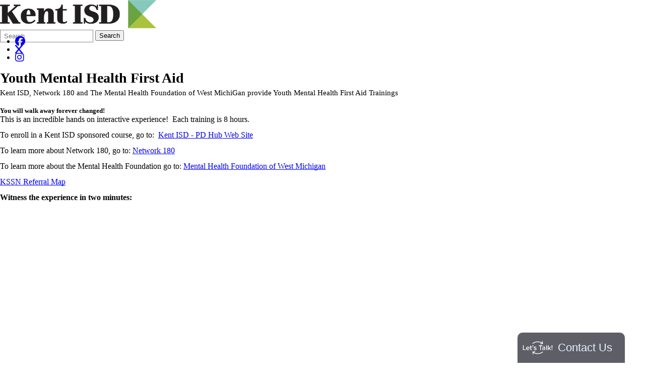

--- FILE ---
content_type: text/html; charset=utf-8
request_url: https://www.kentisd.org/educators/health-safety-service-learning/behavior--mental-health/ymhfa/
body_size: 19840
content:
<!DOCTYPE html>
<html lang="en-US">
<head>
            <!-- BEGIN HeadScriptBlock -->
<script type="text/javascript">
__sf_config = {
customer_id: 97869,
host: 'emarketing.kentisd.org',
ip_privacy: 0,
subsite: 'a8918e52-f0e3-4d52-b9bc-09ee9929ed3f',

__img_path: "/web-next.gif?"
};

(function() {
var s = function() {
var e, t;
var n = 10;
var r = 0;
e = document.createElement("script");
e.type = "text/javascript";
e.async = true;
e.src = "//" + __sf_config.host + "/js/frs-next.js";
t = document.getElementsByTagName("script")[0];
t.parentNode.insertBefore(e, t);
var i = function() {
if (r < n) {
r++;
if (typeof frt !== "undefined") {
frt(__sf_config);
} else {
setTimeout(function() { i(); }, 500);
}
}
};
i();
};
if (window.attachEvent) {
window.attachEvent("onload", s);
} else {
window.addEventListener("load", s, false);
}
})();
</script>            <!-- END HeadScriptBlock -->
<meta http-equiv="Content-Type" content="text/html; charset=UTF-8" />
            <meta http-equiv="X-UA-Compatible" content="IE=edge" />
                
    <meta name="id" content="4766" />
    
    <meta name="viewport" content="width=device-width, initial-scale=1.0" />
    
    


    <title>Youth Mental Health First Aid - Behavior &amp; Mental Health - Health Education - Educators - Kent ISD</title>
    
    
<link href="/downloads/logo/favicon.png" rel="icon" />    <link href="/css/core/fb_reset_1.1.css?v=7.203.30.3" rel="stylesheet" /><link href="/lib/jquery-ui/1.14.1/jquery-ui.css?v=7.203.30.3" rel="stylesheet" /><link href="/lib/dialog-polyfill/dialog-polyfill.css?v=7.203.30.3" rel="stylesheet" /><link href="/lib/fontawesome-free-6.5.1-web/css/all.css?v=7.203.30.3" rel="stylesheet" /><link href="/lib/fontawesome-free-6.5.1-web/css/v4-shims.css?v=7.203.30.3" rel="stylesheet" /><link href="/css/core/default.css?v=7.203.30.3" rel="stylesheet" /><link href="/skins/kentisd2019/css/style.css?v=7.203.30.3" rel="stylesheet" />
    <script>
        const cmsAllowedEmailTlds = 'com, org, net, edu, gov, mil, us, academy, education, school, me';
    </script>

    <script src="/lib/dialog-polyfill/dialog-polyfill.js"></script>
    <script src="/lib/luxon/3.7.2/luxon.min.js"></script>
    <script src="/js/core/element.js?v=7.203.30.3"></script>
    <script src="/lib/jquery/jquery-3.7.1.min.js"></script>
    <script src="/lib/jquery-ui/1.14.1/jquery-ui.min.js"></script>
    <script src="/js/core/vpfocusmanager.js?v=7.203.30.3"></script>
    <script src="/js/core/common.js?v=7.203.30.3"></script>   
    
    
    <script src="/skins/kentisd2019/js/script.js?v=7.203.30.3"></script>
    


<link href="/lib/lightbox2-2.11.4/css/lightbox.custom.css" rel="stylesheet" />
<link href="/lib/jquery-ui-multiselect/jquery.multiselect.css" rel="stylesheet" />
<script src="/lib/jquery-ui-multiselect/jquery.multiselect.js"></script>
<script src="/lib/cycle2/jquery.cycle2_2.1.6.min.js"></script>
<script src="/lib/cycle2/jquery.cycle2.scrollVert.min.js"></script>
<script src="/lib/cycle2/jquery.cycle2.tile.min.js"></script>
<script src="/lib/geometry.js"></script>
<script src="/lib/imagesloaded.pkgd.min.js"></script>
<script src="/lib/masonry.pkgd.min.js"></script>
<script src="/lib/lightbox2-2.11.4/js/lightbox.custom.js"></script>

    <script src="/js/core.min.js?v=7.203.30.3"></script>
    

    <script src="/js/core/BudgetBadge.js?v=7.203.30.3"></script>
    
<script src="/lib/jquery.inputmask/jquery.inputmask.min.js"></script>

    <style type="text/css">
.bannerad
{
    text-align: center;
}
</style>

<link href="/css/core/BudgetBadge.css?v=7.203.30.3" rel="stylesheet" /><link href="/css/core/FloatyBadge.css?v=7.203.30.3" rel="stylesheet" /><script src="/js/core/FloatyBadge.js?v=7.203.30.3"></script>    <!-- Global site tag (gtag.js) - Google Analytics -->
    <script async src="https://www.googletagmanager.com/gtag/js?id=G-S9ZB1W0DDZ"></script>
    <script>
        window.dataLayer = window.dataLayer || [];
        function gtag() { dataLayer.push(arguments); }
        gtag('js', new Date());
        gtag('config', 'G-S9ZB1W0DDZ');
    </script>



    <link href="https://www.kentisd.org/educators/health-safety-service-learning/behavior--mental-health/ymhfa/" rel="canonical" />
<!-- BEGIN Open Graph Tags -->
<!-- image tags for image -->
<meta content="https://www.kentisd.org/downloads/logo/kentisdlogo.png" property="og:image" />
<meta content="https://www.kentisd.org/downloads/logo/kentisdlogo.png" property="og:image:secure_url" />
<meta content="image/png" property="og:image:type" />
<meta content="310" property="og:image:width" />
<meta content="56" property="og:image:height" />
<meta content="Kent ISD" property="og:image:alt" />
<!-- page tags for page -->
<meta content="Youth Mental Health First Aid" property="og:title" />
<meta content="website" property="og:type" />
<meta content="https://www.kentisd.org/educators/health-safety-service-learning/behavior--mental-health/ymhfa/" property="og:url" />
<meta content="Website for Kent ISD" property="og:description" />
<!-- END Open Graph Tags -->

</head>
<body class="page_interior page_inside page_body">
        <!-- BEGIN BodyTopScriptBlock -->
<script type="text/javascript">
            var _monsido = _monsido || [];
            _monsido.push(['_setDomainToken', 'UIsEsOY5X_Zq8zaFIAFuhg']);
            _monsido.push(['_withStatistics', 'true']);
        </script>
        <script src="//cdn.monsido.com/tool/javascripts/monsido.js"></script>        <!-- END BodyTopScriptBlock -->
       
    
    
    <div id="wrapper" class="fbcms_wrapper">
        <header id="header" class="fbcms_header fbcms_component">
            <div id="accessibility">
    <a class="skip_link" id="skip-to-content" href="#content">skip to Content</a>
    <a class="skip_link" id="skip-to-navigation" href="#navigation">skip to Navigation</a>
</div>
            <script type="text/javascript">if (!window.AdButler){(function(){var s = document.createElement("script"); s.async = true; s.type = "text/javascript";s.src = 'https://servedbyadbutler.com/app.js';var n = document.getElementsByTagName("script")[0]; n.parentNode.insertBefore(s, n);}());}</script>
<script type="text/javascript">
var AdButler = AdButler || {}; AdButler.ads = AdButler.ads || [];
var abkw = window.abkw || '';
var plc187878 = window.plc187878 || 0;
document.write('<'+'div id="placement_187878_'+plc187878+'"class="bannerad"></'+'div>');
AdButler.ads.push({handler: function(opt){ AdButler.register(166541, 187878, [728,90], 'placement_187878_'+opt.place, opt); }, opt: { place: plc187878++, keywords: abkw, domain: 'servedbyadbutler.com', click:'CLICK_MACRO_PLACEHOLDER' }});
</script>
            <div class="header_main component_liner">
                <a class="logo logo_link" href="/">
                    <div class="fbcms_content fbcms_context_page fbcms_inherited fbcms_allow_expiration fbcms_image site_logo" id="content_383329">                <img src="https://kentisd-cdn.fxbrt.com/downloads/logo/kentisdlogo.png"alt="Kent ISD"width="310"height="56" />
</div>
                </a>
                <form role="search" id="quick_search_form" name="quick_search_form" method="post" action="/search/" class="search-form">
    <input type="hidden" value="true" name="searchpage_search_fulltext" />
    <fieldset>
        <legend>Search Form</legend>
        <label for="quick_search_string">Quick Search:</label>
        <input type="search" id="quick_search_string" name="search_string" class="search-input" placeholder="Search">
            <button type="submit" class="submit">Search</button>
    </fieldset>
</form><!-- .search-form //-->
                <div class="fbcms_content fbcms_context_page fbcms_inherited fbcms_allow_expiration fbcms_sharedcontent site_script_head" id="content_383331"><ul class="social_media_list">
    <li><a href="https://www.facebook.com/kentisd" class="facebook" title="Facebook" target="_blank"><i class="fa fa-facebook-official fa-lg"></i><span class="screen-reader-text">Follow us on Facebook</span></a></li>
    <li><a href="https://twitter.com/kentisd" class="twitter" title="X" target="_blank"><i class="fa fa-x fa-lg"></i><span class="screen-reader-text">Follow us on Twitter/span></a></li>
<li><a href="https://www.instagram.com/kent_isd/" class="Instagram" title="Instagram" target="_blank"><i class="fa fa-instagram fa-lg"></i><span class="screen-reader-text">Follow us on Instagram/span></a></li>
</ul></div>
                
            </div>
            <div class="navigation_wrapper component_liner">
                <div id="navigation" class="navigation_slider fbrslideout">
                    <nav class="main-nav with-content">
    <div class="main_menu_liner">
        <ul class="nav top_level">
                <li class="top_level_item active" data-drop-src="/educators/">
                    <a class="top_level_link item_link" href="/educators/">Educators</a>
                        <div class="drop">
                            <div class="columns">
                                <div class="column">
                                    <ul>
                                                <li class="sublist_item even" data-drop-src="/educators/career-readiness/">
                                                    <a class="item_link" href="/educators/career-readiness/">Career &amp; College Readiness</a>
                                                </li>
                                                <li class="sublist_item" data-drop-src="/educators/school-improvement/">
                                                    <a class="item_link" href="/educators/school-improvement/">Continuous Improvement</a>
                                                </li>
                                                <li class="sublist_item even" data-drop-src="/educators/educational-technology/">
                                                    <a class="item_link" href="/educators/educational-technology/">Educational Technology</a>
                                                </li>
                                                <li class="sublist_item" data-drop-src="/educators/english-language-learners/">
                                                    <a class="item_link" href="/educators/english-language-learners/">English Learners</a>
                                                </li>
                                                <li class="sublist_item even" data-drop-src="/educators/equity--student-success/">
                                                    <a class="item_link" href="/educators/equity--student-success/">Equity &amp; Student Success</a>
                                                </li>
                                                <li class="sublist_item" data-drop-src="/educators/health-safety-service-learning/">
                                                    <a class="item_link" href="/educators/health-safety-service-learning/">Health Education</a>
                                                </li>
                                    </ul>
                                </div>
                                <div class="column">
                                    <ul>
                                                <li class="sublist_item even" data-drop-src="/educators/homeless/">
                                                    <a class="item_link" href="/educators/homeless/">Homeless and Foster Care</a>
                                                </li>
                                                <li class="sublist_item" data-drop-src="/educators/pre-service--new-teachers/">
                                                    <a class="item_link" href="/educators/pre-service--new-teachers/">Pre-Service &amp; New Teachers</a>
                                                </li>
                                                <li class="sublist_item even" data-drop-src="/educators/professional-learning/">
                                                    <a class="item_link" href="/educators/professional-learning/">Professional Learning</a>
                                                </li>
                                                <li class="sublist_item" data-drop-src="/educators/remc/">
                                                    <a class="item_link" href="/educators/remc/">Regional Educational Media Center (REMC)</a>
                                                </li>
                                                <li class="sublist_item even" data-drop-src="/educators/teaching--learningcurriculum/">
                                                    <a class="item_link" href="/educators/teaching--learningcurriculum/">Teaching &amp; Learning/Curriculum</a>
                                                </li>
                                    </ul>
                                </div>
                                <div class="column text-content" data-drop-section="drop_display_content">
                                </div>
                            </div>
                        </div>
                </li>
                <li class="top_level_item" data-drop-src="/special-education/">
                    <a class="top_level_link item_link" href="/special-education/">Special Education</a>
                        <div class="drop">
                            <div class="columns">
                                <div class="column">
                                    <ul>
                                                <li class="sublist_item even" data-drop-src="/special-education/admin---new/">
                                                    <a class="item_link" href="/special-education/admin---new/">Administrator Resources</a>
                                                </li>
                                                <li class="sublist_item" data-drop-src="/special-education/student-center-programs/">
                                                    <a class="item_link" href="/special-education/student-center-programs/">Center/Student Programs &amp; Services</a>
                                                </li>
                                                <li class="sublist_item even" data-drop-src="/special-education/parent-resources/">
                                                    <a class="item_link" href="/special-education/parent-resources/">Parent Resources</a>
                                                </li>
                                                <li class="sublist_item" data-drop-src="/special-education/educator-resources/">
                                                    <a class="item_link" href="/special-education/educator-resources/">Staff Resources &amp; Professional Learning</a>
                                                </li>
                                    </ul>
                                </div>
                                <div class="column">
                                    <ul>
                                    </ul>
                                </div>
                                <div class="column text-content" data-drop-section="drop_display_content">
                                </div>
                            </div>
                        </div>
                </li>
                <li class="top_level_item" data-drop-src="/early-childhood/">
                    <a class="top_level_link item_link" href="/early-childhood/">Early Childhood</a>
                        <div class="drop">
                            <div class="columns">
                                <div class="column">
                                    <ul>
                                                <li class="sublist_item even" data-drop-src="/early-childhood/bright-beginnings/">
                                                    <a class="item_link" href="/early-childhood/bright-beginnings/">Bright Beginnings</a>
                                                </li>
                                                <li class="sublist_item" data-drop-src="/early-childhood/build-up-michigan/">
                                                    <a class="item_link" href="/early-childhood/build-up-michigan/">Build Up Michigan</a>
                                                </li>
                                                <li class="sublist_item even" data-drop-src="/early-childhood/early-childhood-center---center-programs/">
                                                    <a class="item_link" href="/early-childhood/early-childhood-center---center-programs/">Early Childhood Special Education Support</a>
                                                </li>
                                    </ul>
                                </div>
                                <div class="column">
                                    <ul>
                                                <li class="sublist_item even" data-drop-src="/early-childhood/early-on/">
                                                    <a class="item_link" href="/early-childhood/early-on/">Early On</a>
                                                </li>
                                                <li class="sublist_item" data-drop-src="/early-childhood/free-preschool/">
                                                    <a class="item_link" href="/early-childhood/free-preschool/">Free PreK</a>
                                                </li>
                                                <li class="sublist_item even" data-drop-src="/early-childhood/great-start-to-quality-resource-center/">
                                                    <a class="item_link" href="/early-childhood/great-start-to-quality-resource-center/">Great Start to Quality Resource Center</a>
                                                </li>
                                    </ul>
                                </div>
                                <div class="column text-content" data-drop-section="drop_display_content">
                                </div>
                            </div>
                        </div>
                </li>
                <li class="top_level_item" data-drop-src="/students/">
                    <a class="top_level_link item_link" href="/students/">Student Programs</a>
                        <div class="drop">
                            <div class="columns">
                                <div class="column">
                                    <ul>
                                                <li class="sublist_item even" data-drop-src="/students/adult-education/">
                                                    <a class="item_link" href="/students/adult-education/">Adult Education</a>
                                                </li>
                                                <li class="sublist_item" data-drop-src="/students/career--college-readiness/">
                                                    <a class="item_link" href="/students/career--college-readiness/">Career &amp; College Readiness</a>
                                                </li>
                                                <li class="sublist_item even" data-drop-src="/students/kent-career-tech-center/">
                                                    <a class="item_link" href="/students/kent-career-tech-center/">Kent Career Tech Center</a>
                                                </li>
                                                <li class="sublist_item" data-drop-src="/students/launchu/">
                                                    <a class="item_link" href="/students/launchu/">Launch U</a>
                                                </li>
                                    </ul>
                                </div>
                                <div class="column">
                                    <ul>
                                                <li class="sublist_item even" data-drop-src="/students/mental-health-resources/">
                                                    <a class="item_link" href="/students/mental-health-resources/">Mental Health Resources</a>
                                                </li>
                                                <li class="sublist_item" data-drop-src="/students/myschool/">
                                                    <a class="item_link" href="/students/myschool/" target="_blank">MySchool@Kent</a>
                                                </li>
                                                <li class="sublist_item even" data-drop-src="/students/community-tech-ed/">
                                                    <a class="item_link" href="/students/community-tech-ed/">Regional CTE Pathway Programs</a>
                                                </li>
                                                <li class="sublist_item" data-drop-src="/students/spelling-bee/">
                                                    <a class="item_link" href="/students/spelling-bee/">Spelling Bee</a>
                                                </li>
                                    </ul>
                                </div>
                                <div class="column text-content" data-drop-section="drop_display_content">
                                </div>
                            </div>
                        </div>
                </li>
                <li class="top_level_item" data-drop-src="/parents--community/">
                    <a class="top_level_link item_link" href="/parents--community/">Community</a>
                        <div class="drop">
                            <div class="columns">
                                <div class="column">
                                    <ul>
                                                <li class="sublist_item even" data-drop-src="/parents--community/career-talent-development/">
                                                    <a class="item_link" href="/parents--community/career-talent-development/">Career &amp; Talent Development</a>
                                                </li>
                                                <li class="sublist_item" data-drop-src="/parents--community/education-advocates-wmi/">
                                                    <a class="item_link" href="/parents--community/education-advocates-wmi/">Education Advocates of West Michigan</a>
                                                </li>
                                                <li class="sublist_item even" data-drop-src="/parents--community/educator-evaluation-assurances/">
                                                    <a class="item_link" href="/parents--community/educator-evaluation-assurances/">Educator Evaluation Assurances</a>
                                                </li>
                                                <li class="sublist_item" data-drop-src="/parents--community/equity/">
                                                    <a class="item_link" href="/parents--community/equity/">Equity &amp; Student Success</a>
                                                </li>
                                                <li class="sublist_item even" data-drop-src="/parents--community/enhancement-millage/">
                                                    <a class="item_link" href="/parents--community/enhancement-millage/">Kent ISD Enhancement Millage</a>
                                                </li>
                                                <li class="sublist_item" data-drop-src="/parents--community/kent-school-services-network/">
                                                    <a class="item_link" href="/parents--community/kent-school-services-network/" target="_blank">Kent School Services Network</a>
                                                </li>
                                                <li class="sublist_item even" data-drop-src="/parents--community/leading-learning-award/">
                                                    <a class="item_link" href="/parents--community/leading-learning-award/">Leading Learning Award</a>
                                                </li>
                                                <li class="sublist_item" data-drop-src="/parents--community/listen-learn-lead/">
                                                    <a class="item_link" href="/parents--community/listen-learn-lead/">Listen. Learn. Lead.</a>
                                                </li>
                                    </ul>
                                </div>
                                <div class="column">
                                    <ul>
                                                <li class="sublist_item even" data-drop-src="/parents--community/resources-for-dealing-with-trauma/">
                                                    <a class="item_link" href="/parents--community/resources-for-dealing-with-trauma/">Resources for Processing Trauma</a>
                                                </li>
                                                <li class="sublist_item" data-drop-src="/parents--community/schools-of-choice/">
                                                    <a class="item_link" href="/parents--community/schools-of-choice/">Schools of Choice</a>
                                                </li>
                                                <li class="sublist_item even" data-drop-src="/parents--community/safety--security/">
                                                    <a class="item_link" href="/parents--community/safety--security/">Safety &amp; Security</a>
                                                </li>
                                                <li class="sublist_item" data-drop-src="/parents--community/student-leadership-community/">
                                                    <a class="item_link" href="/parents--community/student-leadership-community/">Student Leadership Community</a>
                                                </li>
                                                <li class="sublist_item even" data-drop-src="/parents--community/student-survey-results/">
                                                    <a class="item_link" href="/parents--community/student-survey-results/" target="_blank">Student Perception Survey</a>
                                                </li>
                                                <li class="sublist_item" data-drop-src="/parents--community/workforce-development/">
                                                    <a class="item_link" href="/parents--community/workforce-development/">Workforce Development</a>
                                                </li>
                                                <li class="sublist_item even" data-drop-src="/parents--community/your-dream-our-dream/">
                                                    <a class="item_link" href="/parents--community/your-dream-our-dream/">Your Dream is Our Dream</a>
                                                </li>
                                    </ul>
                                </div>
                                <div class="column text-content" data-drop-section="drop_display_content">
                                </div>
                            </div>
                        </div>
                </li>
                <li class="top_level_item" data-drop-src="/administrative-services/">
                    <a class="top_level_link item_link" href="/administrative-services/">Administration</a>
                        <div class="drop">
                            <div class="columns">
                                <div class="column">
                                    <ul>
                                                <li class="sublist_item even" data-drop-src="/administrative-services/about-kent-isd/">
                                                    <a class="item_link" href="/administrative-services/about-kent-isd/">About Us</a>
                                                </li>
                                                <li class="sublist_item" data-drop-src="/administrative-services/truancy/">
                                                    <a class="item_link" href="/administrative-services/truancy/">Attendance and Participation</a>
                                                </li>
                                                <li class="sublist_item even" data-drop-src="/administrative-services/budgets-and-reports/">
                                                    <a class="item_link" href="/administrative-services/budgets-and-reports/">Budgets &amp; Reports</a>
                                                </li>
                                                <li class="sublist_item" data-drop-src="/administrative-services/business-services/">
                                                    <a class="item_link" href="/administrative-services/business-services/">Business Services</a>
                                                </li>
                                                <li class="sublist_item even" data-drop-src="/administrative-services/maintenance--operations/">
                                                    <a class="item_link" href="/administrative-services/maintenance--operations/">Facilities &amp; Operations</a>
                                                </li>
                                                <li class="sublist_item" data-drop-src="/administrative-services/foia-information/">
                                                    <a class="item_link" href="/administrative-services/foia-information/">FOIA Information</a>
                                                </li>
                                                <li class="sublist_item even" data-drop-src="/administrative-services/grants--resources/">
                                                    <a class="item_link" href="/administrative-services/grants--resources/">Grants &amp; Resources</a>
                                                </li>
                                                <li class="sublist_item" data-drop-src="/administrative-services/human-resources-n-/">
                                                    <a class="item_link" href="/administrative-services/human-resources-n-/">Employment</a>
                                                </li>
                                    </ul>
                                </div>
                                <div class="column">
                                    <ul>
                                                <li class="sublist_item even" data-drop-src="/administrative-services/ksbo/">
                                                    <a class="item_link" href="/administrative-services/ksbo/">Kent School Business Office (KSBO)</a>
                                                </li>
                                                <li class="sublist_item" data-drop-src="/administrative-services/superintendents/">
                                                    <a class="item_link" href="/administrative-services/superintendents/">Office of the Superintendent</a>
                                                </li>
                                                <li class="sublist_item even" data-drop-src="/administrative-services/pupil-membership-services/">
                                                    <a class="item_link" href="/administrative-services/pupil-membership-services/">Pupil Membership Services</a>
                                                </li>
                                                <li class="sublist_item" data-drop-src="/administrative-services/school-board/">
                                                    <a class="item_link" href="/administrative-services/school-board/">School Board</a>
                                                </li>
                                                <li class="sublist_item even" data-drop-src="/administrative-services/strategic-plan/">
                                                    <a class="item_link" href="/administrative-services/strategic-plan/">Strategic Plan</a>
                                                </li>
                                                <li class="sublist_item" data-drop-src="/administrative-services/title-ix/">
                                                    <a class="item_link" href="/administrative-services/title-ix/">Title IX</a>
                                                </li>
                                                <li class="sublist_item even" data-drop-src="/administrative-services/transportation-services/">
                                                    <a class="item_link" href="/administrative-services/transportation-services/">Transportation Services</a>
                                                </li>
                                                <li class="sublist_item" data-drop-src="/administrative-services/technology-services/">
                                                    <a class="item_link" href="/administrative-services/technology-services/">Technology Services</a>
                                                </li>
                                    </ul>
                                </div>
                                <div class="column text-content" data-drop-section="drop_display_content">
                                </div>
                            </div>
                        </div>
                </li>
 
        </ul>
    </div>
</nav>

                        <nav class="fbrmainmenu main-nav menu_kisd_main" aria-label="KISD Main Menu">
            <div class="menu_title">KISD Main Menu</div>
        <ul class="top_level">

                <li class="top_level_item active has_subitems">
<a class="top_level_link item_link" href="/educators/">Educators</a>
<div class="drop sublist_0_drop">
    <ul class="main_sublist sublist_0">
            <li class="sublist_item has_subitems">
                <a class="item_link" href="/educators/career-readiness/" >Career &amp; College Readiness</a>

<div class="drop sublist_1_drop">
    <ul class="main_sublist sublist_1">
            <li class="sublist_item">
                <a class="item_link" href="/educators/career-readiness/students/" >Students &amp; Parents</a>
            </li>
            <li class="sublist_item">
                <a class="item_link" href="/educators/career-readiness/educators/" >Educators</a>
            </li>
            <li class="sublist_item">
                <a class="item_link" href="/educators/career-readiness/about-us/" >About Us</a>
            </li>
            <li class="sublist_item">
                <a class="item_link" href="/educators/career-readiness/archive-videos-and-resources/" >Archive Videos and Resources</a>
            </li>
            <li class="sublist_item">
                <a class="item_link" href="/educators/career-readiness/framework/" >CR Framework</a>
            </li>
            <li class="sublist_item">
                <a class="item_link" href="/educators/career-readiness/career-readiness-calendar/" >Career Readiness Calendar</a>
            </li>
 
    </ul><!-- .main_sublist sublist_1 //-->
</div><!-- .drop sublist_1_drop //-->
            </li>
            <li class="sublist_item">
                <a class="item_link" href="/educators/school-improvement/" >Continuous Improvement</a>
            </li>
            <li class="sublist_item has_subitems">
                <a class="item_link" href="/educators/educational-technology/" >Educational Technology</a>

<div class="drop sublist_1_drop">
    <ul class="main_sublist sublist_1">
            <li class="sublist_item">
                <a class="item_link" href="/educators/educational-technology/about-us/" >About Us</a>
            </li>
 
    </ul><!-- .main_sublist sublist_1 //-->
</div><!-- .drop sublist_1_drop //-->
            </li>
            <li class="sublist_item">
                <a class="item_link" href="/educators/english-language-learners/" >English Learners</a>
            </li>
            <li class="sublist_item">
                <a class="item_link" href="/educators/equity--student-success/" >Equity &amp; Student Success</a>
            </li>
            <li class="sublist_item active has_subitems">
                <a class="item_link" href="/educators/health-safety-service-learning/" >Health Education</a>

<div class="drop sublist_1_drop">
    <ul class="main_sublist sublist_1">
            <li class="sublist_item">
                <a class="item_link" href="/educators/health-safety-service-learning/safety/" >Safety</a>
            </li>
            <li class="sublist_item active">
                <a class="item_link" href="/educators/health-safety-service-learning/behavior--mental-health/" >Behavior &amp; Mental Health</a>
            </li>
 
    </ul><!-- .main_sublist sublist_1 //-->
</div><!-- .drop sublist_1_drop //-->
            </li>
            <li class="sublist_item has_subitems">
                <a class="item_link" href="/educators/homeless/" >Homeless and Foster Care</a>

<div class="drop sublist_1_drop">
    <ul class="main_sublist sublist_1">
            <li class="sublist_item">
                <a class="item_link" href="/educators/homeless/find-your-homeless--mv-liaison/" >Find Your Homeless / MV Liaison</a>
            </li>
            <li class="sublist_item">
                <a class="item_link" href="/educators/homeless/foster-care/" >Foster Care</a>
            </li>
            <li class="sublist_item">
                <a class="item_link" href="/educators/homeless/find-your-local-district-foster-care-liaison/" >Find Your Foster Care Liaison</a>
            </li>
 
    </ul><!-- .main_sublist sublist_1 //-->
</div><!-- .drop sublist_1_drop //-->
            </li>
            <li class="sublist_item">
                <a class="item_link" href="/educators/pre-service--new-teachers/" >Pre-Service &amp; New Teachers</a>
            </li>
            <li class="sublist_item has_subitems">
                <a class="item_link" href="/educators/professional-learning/" >Professional Learning</a>

<div class="drop sublist_1_drop">
    <ul class="main_sublist sublist_1">
            <li class="sublist_item">
                <a class="item_link" href="/educators/professional-learning/credit/" >Credit</a>
            </li>
            <li class="sublist_item">
                <a class="item_link" href="/educators/professional-learning/contact-us/" >Contact Us</a>
            </li>
            <li class="sublist_item">
                <a class="item_link" href="/educators/professional-learning/pdhub/" >Professional Learning</a>
            </li>
 
    </ul><!-- .main_sublist sublist_1 //-->
</div><!-- .drop sublist_1_drop //-->
            </li>
            <li class="sublist_item has_subitems">
                <a class="item_link" href="/educators/remc/" >Regional Educational Media Center (REMC)</a>

<div class="drop sublist_1_drop">
    <ul class="main_sublist sublist_1">
            <li class="sublist_item">
                <a class="item_link" href="/educators/remc/educator-resources/" >Educator Resources</a>
            </li>
            <li class="sublist_item">
                <a class="item_link" href="/educators/remc/online-services/" >Online Resources</a>
            </li>
 
    </ul><!-- .main_sublist sublist_1 //-->
</div><!-- .drop sublist_1_drop //-->
            </li>
            <li class="sublist_item has_subitems">
                <a class="item_link" href="/educators/teaching--learningcurriculum/" >Teaching &amp; Learning/Curriculum</a>

<div class="drop sublist_1_drop">
    <ul class="main_sublist sublist_1">
            <li class="sublist_item">
                <a class="item_link" href="/educators/teaching--learningcurriculum/educational-technology/" >Educational Technology</a>
            </li>
            <li class="sublist_item">
                <a class="item_link" href="/educators/teaching--learningcurriculum/health-safety-service-learning/" >Health Education</a>
            </li>
            <li class="sublist_item">
                <a class="item_link" href="/educators/teaching--learningcurriculum/literacy/" >Literacy</a>
            </li>
            <li class="sublist_item">
                <a class="item_link" href="/educators/teaching--learningcurriculum/mathematics/" >Mathematics</a>
            </li>
            <li class="sublist_item">
                <a class="item_link" href="/educators/teaching--learningcurriculum/multi-tiered-system-of-supports/" >Multi-Tiered System of Supports</a>
            </li>
            <li class="sublist_item">
                <a class="item_link" href="/educators/teaching--learningcurriculum/new-teacher-community/" >Pre-Service and New Teachers</a>
            </li>
            <li class="sublist_item">
                <a class="item_link" href="/educators/teaching--learningcurriculum/professional-learning/" >Professional Learning</a>
            </li>
            <li class="sublist_item">
                <a class="item_link" href="/educators/teaching--learningcurriculum/science/" >Science</a>
            </li>
            <li class="sublist_item">
                <a class="item_link" href="/educators/teaching--learningcurriculum/social-studies/" >Social Studies</a>
            </li>
            <li class="sublist_item">
                <a class="item_link" href="/educators/teaching--learningcurriculum/stem/" >STEM</a>
            </li>
            <li class="sublist_item">
                <a class="item_link" href="/educators/teaching--learningcurriculum/teacher-leaders--mentors/" >Teacher Leaders &amp; Mentors</a>
            </li>
            <li class="sublist_item">
                <a class="item_link" href="/educators/teaching--learningcurriculum/innovative-teaching/" >Innovative Teaching</a>
            </li>
            <li class="sublist_item">
                <a class="item_link" href="/educators/teaching--learningcurriculum/assessment/" >Assessment</a>
            </li>
 
    </ul><!-- .main_sublist sublist_1 //-->
</div><!-- .drop sublist_1_drop //-->
            </li>
 
    </ul><!-- .main_sublist sublist_0 //-->
</div><!-- .drop sublist_0_drop //-->
                </li>
                <li class="top_level_item has_subitems">
<a class="top_level_link item_link" href="/special-education/">Special Education</a>
<div class="drop sublist_0_drop">
    <ul class="main_sublist sublist_0">
            <li class="sublist_item has_subitems">
                <a class="item_link" href="/special-education/admin---new/" >Administrator Resources</a>

<div class="drop sublist_1_drop">
    <ul class="main_sublist sublist_1">
            <li class="sublist_item">
                <a class="item_link" href="/special-education/admin---new/se-admin/" >Special Education Administrators</a>
            </li>
            <li class="sublist_item">
                <a class="item_link" href="/special-education/admin---new/traumatic-brain-injury-transition-team-tbitt/" >Brain Injury Education Support Team (BEST)</a>
            </li>
            <li class="sublist_item">
                <a class="item_link" href="/special-education/admin---new/coaching-consultation/" >Coaching &amp; Consultation</a>
            </li>
            <li class="sublist_item">
                <a class="item_link" href="/special-education/admin---new/general-supervision-monitoring/" >General Supervision Monitoring</a>
            </li>
            <li class="sublist_item">
                <a class="item_link" href="/special-education/admin---new/guidance-key-operating-agreements/" >Guidance &amp; Key Operating Agreements</a>
            </li>
 
    </ul><!-- .main_sublist sublist_1 //-->
</div><!-- .drop sublist_1_drop //-->
            </li>
            <li class="sublist_item has_subitems">
                <a class="item_link" href="/special-education/student-center-programs/" >Center/Student Programs &amp; Services</a>

<div class="drop sublist_1_drop">
    <ul class="main_sublist sublist_1">
            <li class="sublist_item">
                <a class="item_link" href="/special-education/student-center-programs/visually-impaired-services/" >Blind and Low Vision Services</a>
            </li>
            <li class="sublist_item">
                <a class="item_link" href="/special-education/student-center-programs/early-on/" >Early On</a>
            </li>
            <li class="sublist_item">
                <a class="item_link" href="/special-education/student-center-programs/deaf-and-hard-of-hearing-program/" >Deaf &amp; Hard of Hearing - Total Communication</a>
            </li>
            <li class="sublist_item">
                <a class="item_link" href="/special-education/student-center-programs/deaf-and-hard-of-hearing-/" >Deaf and Hard of Hearing</a>
            </li>
            <li class="sublist_item">
                <a class="item_link" href="/special-education/student-center-programs/oral-deaf-program/" >Deaf &amp; Hard of Hearing - Oral Deaf</a>
            </li>
            <li class="sublist_item">
                <a class="item_link" href="/special-education/student-center-programs/empower-u/" >Empower U</a>
            </li>
            <li class="sublist_item">
                <a class="item_link" href="/special-education/student-center-programs/kec-beltline/" >KEC Beltline</a>
            </li>
            <li class="sublist_item">
                <a class="item_link" href="/special-education/student-center-programs/kec-oakleigh/" >KEC Oakleigh</a>
            </li>
            <li class="sublist_item">
                <a class="item_link" href="/special-education/student-center-programs/lincoln-developmental-center/" >Lincoln Developmental Center</a>
            </li>
            <li class="sublist_item">
                <a class="item_link" href="/special-education/student-center-programs/lincoln-school/" >Lincoln School</a>
            </li>
            <li class="sublist_item">
                <a class="item_link" href="/special-education/student-center-programs/pine-grove/" >Pine Grove Learning Center</a>
            </li>
            <li class="sublist_item">
                <a class="item_link" href="/special-education/student-center-programs/physical-therapy-services/" >Physical Therapy Services</a>
            </li>
 
    </ul><!-- .main_sublist sublist_1 //-->
</div><!-- .drop sublist_1_drop //-->
            </li>
            <li class="sublist_item has_subitems">
                <a class="item_link" href="/special-education/parent-resources/" >Parent Resources</a>

<div class="drop sublist_1_drop">
    <ul class="main_sublist sublist_1">
            <li class="sublist_item">
                <a class="item_link" href="/special-education/parent-resources/section-504/" >Section 504 for Parents</a>
            </li>
            <li class="sublist_item">
                <a class="item_link" href="/special-education/parent-resources/pase-/" >PASE</a>
            </li>
            <li class="sublist_item">
                <a class="item_link" href="/special-education/parent-resources/early-on/" >Early On</a>
            </li>
            <li class="sublist_item">
                <a class="item_link" href="/special-education/parent-resources/medicaid-for-parents/" >Medicaid for Parents</a>
            </li>
            <li class="sublist_item">
                <a class="item_link" href="/special-education/parent-resources/guidelinesmanualsforms/" >Handbooks &amp; Guidance - Parents</a>
            </li>
            <li class="sublist_item">
                <a class="item_link" href="/special-education/parent-resources/here-comes-the-bus/" >Here Comes The Bus</a>
            </li>
            <li class="sublist_item">
                <a class="item_link" href="/special-education/parent-resources/mipse-guide/" >MiPSE Guide</a>
            </li>
 
    </ul><!-- .main_sublist sublist_1 //-->
</div><!-- .drop sublist_1_drop //-->
            </li>
            <li class="sublist_item has_subitems">
                <a class="item_link" href="/special-education/educator-resources/" >Staff Resources &amp; Professional Learning</a>

<div class="drop sublist_1_drop">
    <ul class="main_sublist sublist_1">
            <li class="sublist_item">
                <a class="item_link" href="/special-education/educator-resources/assistive-technology/" >Assistive Technology</a>
            </li>
            <li class="sublist_item">
                <a class="item_link" href="/special-education/educator-resources/discipline/" >Discipline</a>
            </li>
            <li class="sublist_item">
                <a class="item_link" href="/special-education/educator-resources/behavior-support/" >Engagement &amp; Behavior Support</a>
            </li>
            <li class="sublist_item">
                <a class="item_link" href="/special-education/educator-resources/evaluation-eligibility-guidelines/" >Evaluation &amp; Eligibility Guidelines</a>
            </li>
            <li class="sublist_item">
                <a class="item_link" href="/special-education/educator-resources/high-quality-programming-guide/" >High Quality Programming Guide</a>
            </li>
            <li class="sublist_item">
                <a class="item_link" href="/special-education/educator-resources/compliance-guidance/" >IEP Guidance</a>
            </li>
            <li class="sublist_item">
                <a class="item_link" href="/special-education/educator-resources/medicaid-for-educators/" >Medicaid for Educators</a>
            </li>
            <li class="sublist_item">
                <a class="item_link" href="/special-education/educator-resources/mipse-tutorials/" >MiPSE Tutorials</a>
            </li>
            <li class="sublist_item">
                <a class="item_link" href="/special-education/educator-resources/non-public-schools/" >Nonpublic Schools</a>
            </li>
            <li class="sublist_item">
                <a class="item_link" href="/special-education/educator-resources/personal-curriculum/" >Personal Curriculum</a>
            </li>
            <li class="sublist_item">
                <a class="item_link" href="/special-education/educator-resources/section-504-for-educators/" >Section 504 for Educators</a>
            </li>
            <li class="sublist_item">
                <a class="item_link" href="/special-education/educator-resources/instruction-assessment/" >Specially Designed Instruction</a>
            </li>
            <li class="sublist_item">
                <a class="item_link" href="/special-education/educator-resources/state-standards-assessments/" >State Standards &amp; Assessments</a>
            </li>
            <li class="sublist_item">
                <a class="item_link" href="/special-education/educator-resources/transition/" >Transition Planning</a>
            </li>
            <li class="sublist_item">
                <a class="item_link" href="/special-education/educator-resources/professional-learning/" >Professional Learning</a>
            </li>
 
    </ul><!-- .main_sublist sublist_1 //-->
</div><!-- .drop sublist_1_drop //-->
            </li>
 
    </ul><!-- .main_sublist sublist_0 //-->
</div><!-- .drop sublist_0_drop //-->
                </li>
                <li class="top_level_item has_subitems">
<a class="top_level_link item_link" href="/early-childhood/">Early Childhood</a>
<div class="drop sublist_0_drop">
    <ul class="main_sublist sublist_0">
            <li class="sublist_item has_subitems">
                <a class="item_link" href="/early-childhood/bright-beginnings/" >Bright Beginnings</a>

<div class="drop sublist_1_drop">
    <ul class="main_sublist sublist_1">
            <li class="sublist_item">
                <a class="item_link" href="/early-childhood/bright-beginnings/parent-educator-contacts/" >Parent Educator Contacts</a>
            </li>
            <li class="sublist_item">
                <a class="item_link" href="/early-childhood/bright-beginnings/family-resources/" >Family Resources</a>
            </li>
 
    </ul><!-- .main_sublist sublist_1 //-->
</div><!-- .drop sublist_1_drop //-->
            </li>
            <li class="sublist_item">
                <a class="item_link" href="/early-childhood/build-up-michigan/" >Build Up Michigan</a>
            </li>
            <li class="sublist_item">
                <a class="item_link" href="/early-childhood/early-childhood-center---center-programs/" >Early Childhood Special Education Support</a>
            </li>
            <li class="sublist_item has_subitems">
                <a class="item_link" href="/early-childhood/early-on/" >Early On</a>

<div class="drop sublist_1_drop">
    <ul class="main_sublist sublist_1">
            <li class="sublist_item">
                <a class="item_link" href="/early-childhood/early-on/contact-our-staff/" >Contact Our Staff</a>
            </li>
 
    </ul><!-- .main_sublist sublist_1 //-->
</div><!-- .drop sublist_1_drop //-->
            </li>
            <li class="sublist_item has_subitems">
                <a class="item_link" href="/early-childhood/free-preschool/" >Free PreK</a>

<div class="drop sublist_1_drop">
    <ul class="main_sublist sublist_1">
            <li class="sublist_item">
                <a class="item_link" href="/early-childhood/free-preschool/great-start-readiness-preschool/" >Great Start Readiness Program</a>
            </li>
            <li class="sublist_item">
                <a class="item_link" href="/early-childhood/free-preschool/preschool-open-house/" >Preschool Open House</a>
            </li>
            <li class="sublist_item">
                <a class="item_link" href="/early-childhood/free-preschool/work-for-the-great-start-readiness-program/" >Great Start Readiness Program is hiring!</a>
            </li>
 
    </ul><!-- .main_sublist sublist_1 //-->
</div><!-- .drop sublist_1_drop //-->
            </li>
            <li class="sublist_item has_subitems">
                <a class="item_link" href="/early-childhood/great-start-to-quality-resource-center/" >Great Start to Quality Resource Center</a>

<div class="drop sublist_1_drop">
    <ul class="main_sublist sublist_1">
            <li class="sublist_item">
                <a class="item_link" href="/early-childhood/great-start-to-quality-resource-center/meet-the-team/" >Meet the Team</a>
            </li>
            <li class="sublist_item">
                <a class="item_link" href="/early-childhood/great-start-to-quality-resource-center/family-child-care-network/" >Family Child Care Network</a>
            </li>
 
    </ul><!-- .main_sublist sublist_1 //-->
</div><!-- .drop sublist_1_drop //-->
            </li>
 
    </ul><!-- .main_sublist sublist_0 //-->
</div><!-- .drop sublist_0_drop //-->
                </li>
                <li class="top_level_item has_subitems">
<a class="top_level_link item_link" href="/students/">Student Programs</a>
<div class="drop sublist_0_drop">
    <ul class="main_sublist sublist_0">
            <li class="sublist_item has_subitems">
                <a class="item_link" href="/students/adult-education/" >Adult Education</a>

<div class="drop sublist_1_drop">
    <ul class="main_sublist sublist_1">
            <li class="sublist_item">
                <a class="item_link" href="/students/adult-education/technical-training/" >Technical Training</a>
            </li>
            <li class="sublist_item">
                <a class="item_link" href="/students/adult-education/learn-english/" >Learn English</a>
            </li>
            <li class="sublist_item">
                <a class="item_link" href="/students/adult-education/ged/" >GED</a>
            </li>
            <li class="sublist_item">
                <a class="item_link" href="/students/adult-education/career-training-for-english-learners/" >Career Training for English Learners</a>
            </li>
            <li class="sublist_item">
                <a class="item_link" href="/students/adult-education/contact-us/" >Contact Us</a>
            </li>
            <li class="sublist_item">
                <a class="item_link" href="/students/adult-education/grand-rapids-downtown/" >Grand Rapids Downtown</a>
            </li>
            <li class="sublist_item">
                <a class="item_link" href="/students/adult-education/kentwood/" >Kentwood</a>
            </li>
            <li class="sublist_item">
                <a class="item_link" href="/students/adult-education/wyoming/" >Wyoming</a>
            </li>
 
    </ul><!-- .main_sublist sublist_1 //-->
</div><!-- .drop sublist_1_drop //-->
            </li>
            <li class="sublist_item">
                <a class="item_link" href="/students/career--college-readiness/" >Career &amp; College Readiness</a>
            </li>
            <li class="sublist_item">
                <a class="item_link" href="/students/kent-career-tech-center/" >Kent Career Tech Center</a>
            </li>
            <li class="sublist_item has_subitems">
                <a class="item_link" href="/students/launchu/" >Launch U</a>

<div class="drop sublist_1_drop">
    <ul class="main_sublist sublist_1">
            <li class="sublist_item">
                <a class="item_link" href="/students/launchu/students/" >Program Options</a>
            </li>
            <li class="sublist_item">
                <a class="item_link" href="/students/launchu/info-for-current-students-and-families/" >Info for Current Students and Families</a>
            </li>
            <li class="sublist_item">
                <a class="item_link" href="/students/launchu/educators/" >Info for Educators</a>
            </li>
 
    </ul><!-- .main_sublist sublist_1 //-->
</div><!-- .drop sublist_1_drop //-->
            </li>
            <li class="sublist_item has_subitems">
                <a class="item_link" href="/students/mental-health-resources/" >Mental Health Resources</a>

<div class="drop sublist_1_drop">
    <ul class="main_sublist sublist_1">
            <li class="sublist_item">
                <a class="item_link" href="/students/mental-health-resources/personal-and-academic-needs/" >Personal and Academic Needs</a>
            </li>
            <li class="sublist_item">
                <a class="item_link" href="/students/mental-health-resources/mental-health-contacts/" >Mental Health Contacts</a>
            </li>
 
    </ul><!-- .main_sublist sublist_1 //-->
</div><!-- .drop sublist_1_drop //-->
            </li>
            <li class="sublist_item">
                <a class="item_link" href="/students/myschool/"  target="_blank">MySchool@Kent</a>
            </li>
            <li class="sublist_item has_subitems">
                <a class="item_link" href="/students/community-tech-ed/" >Regional CTE Pathway Programs</a>

<div class="drop sublist_1_drop">
    <ul class="main_sublist sublist_1">
            <li class="sublist_item">
                <a class="item_link" href="/students/community-tech-ed/davenport-university-certified-clinical-medical-assistant/" >Certified Clinical Medical Assistant</a>
            </li>
            <li class="sublist_item">
                <a class="item_link" href="/students/community-tech-ed/wmci-construction-and-electrical/" >Construction and Electrical</a>
            </li>
            <li class="sublist_item">
                <a class="item_link" href="/students/community-tech-ed/davenport-university-finance-accounting/" >Finance and Accounting</a>
            </li>
            <li class="sublist_item">
                <a class="item_link" href="/students/community-tech-ed/grand-valley-state-university-pre-med-pathways/" >Pre-Med Pathways</a>
            </li>
            <li class="sublist_item">
                <a class="item_link" href="/students/community-tech-ed/next-step-woodworking-technology/" >Woodworking Technology</a>
            </li>
 
    </ul><!-- .main_sublist sublist_1 //-->
</div><!-- .drop sublist_1_drop //-->
            </li>
            <li class="sublist_item has_subitems">
                <a class="item_link" href="/students/spelling-bee/" >Spelling Bee</a>

<div class="drop sublist_1_drop">
    <ul class="main_sublist sublist_1">
            <li class="sublist_item">
                <a class="item_link" href="/students/spelling-bee/photo-album/" >Photo Album</a>
            </li>
            <li class="sublist_item">
                <a class="item_link" href="/students/spelling-bee/spelling-bee-sponsors/" >Spelling Bee Sponsorship</a>
            </li>
            <li class="sublist_item">
                <a class="item_link" href="/students/spelling-bee/contact-us/" >County Coordinators</a>
            </li>
 
    </ul><!-- .main_sublist sublist_1 //-->
</div><!-- .drop sublist_1_drop //-->
            </li>
 
    </ul><!-- .main_sublist sublist_0 //-->
</div><!-- .drop sublist_0_drop //-->
                </li>
                <li class="top_level_item has_subitems">
<a class="top_level_link item_link" href="/parents--community/">Community</a>
<div class="drop sublist_0_drop">
    <ul class="main_sublist sublist_0">
            <li class="sublist_item has_subitems">
                <a class="item_link" href="/parents--community/career-talent-development/" >Career &amp; Talent Development</a>

<div class="drop sublist_1_drop">
    <ul class="main_sublist sublist_1">
            <li class="sublist_item">
                <a class="item_link" href="/parents--community/career-talent-development/career-prep-2030/" >Career Prep 2030</a>
            </li>
            <li class="sublist_item">
                <a class="item_link" href="/parents--community/career-talent-development/meera/" >MEERA</a>
            </li>
 
    </ul><!-- .main_sublist sublist_1 //-->
</div><!-- .drop sublist_1_drop //-->
            </li>
            <li class="sublist_item">
                <a class="item_link" href="/parents--community/education-advocates-wmi/" >Education Advocates of West Michigan</a>
            </li>
            <li class="sublist_item">
                <a class="item_link" href="/parents--community/educator-evaluation-assurances/" >Educator Evaluation Assurances</a>
            </li>
            <li class="sublist_item has_subitems">
                <a class="item_link" href="/parents--community/equity/" >Equity &amp; Student Success</a>

<div class="drop sublist_1_drop">
    <ul class="main_sublist sublist_1">
            <li class="sublist_item">
                <a class="item_link" href="/parents--community/equity/observances--recognition/" >Observances &amp; Recognition</a>
            </li>
 
    </ul><!-- .main_sublist sublist_1 //-->
</div><!-- .drop sublist_1_drop //-->
            </li>
            <li class="sublist_item has_subitems">
                <a class="item_link" href="/parents--community/enhancement-millage/" >Kent ISD Enhancement Millage</a>

<div class="drop sublist_1_drop">
    <ul class="main_sublist sublist_1">
            <li class="sublist_item">
                <a class="item_link" href="/parents--community/enhancement-millage/about-my-school/" >Strong Schools Strong Communities</a>
            </li>
 
    </ul><!-- .main_sublist sublist_1 //-->
</div><!-- .drop sublist_1_drop //-->
            </li>
            <li class="sublist_item">
                <a class="item_link" href="/parents--community/kent-school-services-network/"  target="_blank">Kent School Services Network</a>
            </li>
            <li class="sublist_item">
                <a class="item_link" href="/parents--community/leading-learning-award/" >Leading Learning Award</a>
            </li>
            <li class="sublist_item has_subitems">
                <a class="item_link" href="/parents--community/listen-learn-lead/" >Listen. Learn. Lead.</a>

<div class="drop sublist_1_drop">
    <ul class="main_sublist sublist_1">
            <li class="sublist_item">
                <a class="item_link" href="/parents--community/listen-learn-lead/listen-learn-lead-2025/" >Listen. Learn. Lead. 2025</a>
            </li>
 
    </ul><!-- .main_sublist sublist_1 //-->
</div><!-- .drop sublist_1_drop //-->
            </li>
            <li class="sublist_item">
                <a class="item_link" href="/parents--community/resources-for-dealing-with-trauma/" >Resources for Processing Trauma</a>
            </li>
            <li class="sublist_item">
                <a class="item_link" href="/parents--community/schools-of-choice/" >Schools of Choice</a>
            </li>
            <li class="sublist_item has_subitems">
                <a class="item_link" href="/parents--community/safety--security/" >Safety &amp; Security</a>

<div class="drop sublist_1_drop">
    <ul class="main_sublist sublist_1">
            <li class="sublist_item">
                <a class="item_link" href="/parents--community/safety--security/keeping-your-children-safe-online/" >Keeping Your Children Safe Online</a>
            </li>
 
    </ul><!-- .main_sublist sublist_1 //-->
</div><!-- .drop sublist_1_drop //-->
            </li>
            <li class="sublist_item has_subitems">
                <a class="item_link" href="/parents--community/student-leadership-community/" >Student Leadership Community</a>

<div class="drop sublist_1_drop">
    <ul class="main_sublist sublist_1">
            <li class="sublist_item">
                <a class="item_link" href="/parents--community/student-leadership-community/2022-23-student-leadership-community-members/" >2022-23 Student Leadership Community Members</a>
            </li>
            <li class="sublist_item">
                <a class="item_link" href="/parents--community/student-leadership-community/2023-24-student-leadership-community/" >2023-24 Student Leadership Community Members</a>
            </li>
            <li class="sublist_item">
                <a class="item_link" href="/parents--community/student-leadership-community/2024-25-student-leadership-community/" >2024-25 Student Leadership Community Members</a>
            </li>
 
    </ul><!-- .main_sublist sublist_1 //-->
</div><!-- .drop sublist_1_drop //-->
            </li>
            <li class="sublist_item">
                <a class="item_link" href="/parents--community/student-survey-results/"  target="_blank">Student Perception Survey</a>
            </li>
            <li class="sublist_item has_subitems">
                <a class="item_link" href="/parents--community/workforce-development/" >Workforce Development</a>

<div class="drop sublist_1_drop">
    <ul class="main_sublist sublist_1">
            <li class="sublist_item">
                <a class="item_link" href="/parents--community/workforce-development/business-connected/" >Business ConnectED</a>
            </li>
            <li class="sublist_item">
                <a class="item_link" href="/parents--community/workforce-development/portal-for-employers/" >Portal for Employers</a>
            </li>
            <li class="sublist_item">
                <a class="item_link" href="/parents--community/workforce-development/portal-for-students/" >Student Job Board</a>
            </li>
            <li class="sublist_item">
                <a class="item_link" href="/parents--community/workforce-development/job-board/" >Job Board</a>
            </li>
            <li class="sublist_item">
                <a class="item_link" href="/parents--community/workforce-development/workforce-development-calendar/" >Workforce Development Calendar</a>
            </li>
            <li class="sublist_item">
                <a class="item_link" href="/parents--community/workforce-development/health-career-expo/" >Health Career Expo</a>
            </li>
 
    </ul><!-- .main_sublist sublist_1 //-->
</div><!-- .drop sublist_1_drop //-->
            </li>
            <li class="sublist_item has_subitems">
                <a class="item_link" href="/parents--community/your-dream-our-dream/" >Your Dream is Our Dream</a>

<div class="drop sublist_1_drop">
    <ul class="main_sublist sublist_1">
            <li class="sublist_item">
                <a class="item_link" href="/parents--community/your-dream-our-dream/draw-your-dream-photos/" >Draw Your Dream Photos</a>
            </li>
 
    </ul><!-- .main_sublist sublist_1 //-->
</div><!-- .drop sublist_1_drop //-->
            </li>
 
    </ul><!-- .main_sublist sublist_0 //-->
</div><!-- .drop sublist_0_drop //-->
                </li>
                <li class="top_level_item has_subitems">
<a class="top_level_link item_link" href="/administrative-services/">Administration</a>
<div class="drop sublist_0_drop">
    <ul class="main_sublist sublist_0">
            <li class="sublist_item has_subitems">
                <a class="item_link" href="/administrative-services/about-kent-isd/" >About Us</a>

<div class="drop sublist_1_drop">
    <ul class="main_sublist sublist_1">
            <li class="sublist_item">
                <a class="item_link" href="/administrative-services/about-kent-isd/maps--directions/" >Maps</a>
            </li>
            <li class="sublist_item">
                <a class="item_link" href="/administrative-services/about-kent-isd/area-schools/" >Area Schools</a>
            </li>
            <li class="sublist_item">
                <a class="item_link" href="/administrative-services/about-kent-isd/faqs/" >FAQs</a>
            </li>
            <li class="sublist_item">
                <a class="item_link" href="/administrative-services/about-kent-isd/school-closure-guidelines/" >School Closure Guidelines</a>
            </li>
            <li class="sublist_item">
                <a class="item_link" href="/administrative-services/about-kent-isd/social-media/" >Social Media</a>
            </li>
            <li class="sublist_item">
                <a class="item_link" href="/administrative-services/about-kent-isd/meetings--calendar/" >Calendars</a>
            </li>
            <li class="sublist_item">
                <a class="item_link" href="/administrative-services/about-kent-isd/our-brand/" >Our Brand</a>
            </li>
            <li class="sublist_item">
                <a class="item_link" href="/administrative-services/about-kent-isd/staff-directory/" >Contact Us</a>
            </li>
            <li class="sublist_item">
                <a class="item_link" href="/administrative-services/about-kent-isd/annual-notifications/"  target="_blank">Annual Notifications</a>
            </li>
 
    </ul><!-- .main_sublist sublist_1 //-->
</div><!-- .drop sublist_1_drop //-->
            </li>
            <li class="sublist_item">
                <a class="item_link" href="/administrative-services/truancy/" >Attendance and Participation</a>
            </li>
            <li class="sublist_item has_subitems">
                <a class="item_link" href="/administrative-services/budgets-and-reports/" >Budgets &amp; Reports</a>

<div class="drop sublist_1_drop">
    <ul class="main_sublist sublist_1">
            <li class="sublist_item">
                <a class="item_link" href="/administrative-services/budgets-and-reports/kent-isd-transparency-report/" >Transparency Report</a>
            </li>
            <li class="sublist_item">
                <a class="item_link" href="/administrative-services/budgets-and-reports/kent-isd-accountability-report/" >Accountability Report</a>
            </li>
 
    </ul><!-- .main_sublist sublist_1 //-->
</div><!-- .drop sublist_1_drop //-->
            </li>
            <li class="sublist_item">
                <a class="item_link" href="/administrative-services/business-services/" >Business Services</a>
            </li>
            <li class="sublist_item has_subitems">
                <a class="item_link" href="/administrative-services/maintenance--operations/" >Facilities &amp; Operations</a>

<div class="drop sublist_1_drop">
    <ul class="main_sublist sublist_1">
            <li class="sublist_item">
                <a class="item_link" href="/administrative-services/maintenance--operations/locations-and-directions/" >Locations and Directions</a>
            </li>
            <li class="sublist_item">
                <a class="item_link" href="/administrative-services/maintenance--operations/2025-26-kent-isd-ipm-letter-integrated-pest-management-/" >2025-26 Advisory to All Parents</a>
            </li>
            <li class="sublist_item">
                <a class="item_link" href="/administrative-services/maintenance--operations/vendor-opportunitiesbids/" >Purchasing - RFPs/Bids</a>
            </li>
            <li class="sublist_item">
                <a class="item_link" href="/administrative-services/maintenance--operations/fm-resources/" >Resources for Facility Management</a>
            </li>
            <li class="sublist_item">
                <a class="item_link" href="/administrative-services/maintenance--operations/current-projects/" >Surplus</a>
            </li>
            <li class="sublist_item">
                <a class="item_link" href="/administrative-services/maintenance--operations/swmfod/" >South Western Michigan Facilities &amp; Operations Directors</a>
            </li>
 
    </ul><!-- .main_sublist sublist_1 //-->
</div><!-- .drop sublist_1_drop //-->
            </li>
            <li class="sublist_item">
                <a class="item_link" href="/administrative-services/foia-information/" >FOIA Information</a>
            </li>
            <li class="sublist_item">
                <a class="item_link" href="/administrative-services/grants--resources/" >Grants &amp; Resources</a>
            </li>
            <li class="sublist_item has_subitems">
                <a class="item_link" href="/administrative-services/human-resources-n-/" >Employment</a>

<div class="drop sublist_1_drop">
    <ul class="main_sublist sublist_1">
            <li class="sublist_item">
                <a class="item_link" href="/administrative-services/human-resources-n-/leading-learning-award/" >Leading Learning Award</a>
            </li>
            <li class="sublist_item">
                <a class="item_link" href="/administrative-services/human-resources-n-/frontline-jobs/" >Frontline Jobs</a>
            </li>
            <li class="sublist_item">
                <a class="item_link" href="/administrative-services/human-resources-n-/red-rover-jobs/" >Red Rover Jobs</a>
            </li>
 
    </ul><!-- .main_sublist sublist_1 //-->
</div><!-- .drop sublist_1_drop //-->
            </li>
            <li class="sublist_item has_subitems">
                <a class="item_link" href="/administrative-services/ksbo/" >Kent School Business Office (KSBO)</a>

<div class="drop sublist_1_drop">
    <ul class="main_sublist sublist_1">
            <li class="sublist_item">
                <a class="item_link" href="/administrative-services/ksbo/agendasminutes/" >Agendas/Minutes</a>
            </li>
            <li class="sublist_item">
                <a class="item_link" href="/administrative-services/ksbo/data-collection/" >Data Collection</a>
            </li>
            <li class="sublist_item">
                <a class="item_link" href="/administrative-services/ksbo/presentations/" >Presentations</a>
            </li>
            <li class="sublist_item">
                <a class="item_link" href="/administrative-services/ksbo/surveys/" >Surveys</a>
            </li>
 
    </ul><!-- .main_sublist sublist_1 //-->
</div><!-- .drop sublist_1_drop //-->
            </li>
            <li class="sublist_item has_subitems">
                <a class="item_link" href="/administrative-services/superintendents/" >Office of the Superintendent</a>

<div class="drop sublist_1_drop">
    <ul class="main_sublist sublist_1">
            <li class="sublist_item">
                <a class="item_link" href="/administrative-services/superintendents/superintendent/" >Superintendent</a>
            </li>
 
    </ul><!-- .main_sublist sublist_1 //-->
</div><!-- .drop sublist_1_drop //-->
            </li>
            <li class="sublist_item">
                <a class="item_link" href="/administrative-services/pupil-membership-services/" >Pupil Membership Services</a>
            </li>
            <li class="sublist_item has_subitems">
                <a class="item_link" href="/administrative-services/school-board/" >School Board</a>

<div class="drop sublist_1_drop">
    <ul class="main_sublist sublist_1">
            <li class="sublist_item">
                <a class="item_link" href="/administrative-services/school-board/board-minutes-and-agendas-2013-14/" >Board Minutes and Agendas</a>
            </li>
            <li class="sublist_item">
                <a class="item_link" href="/administrative-services/school-board/kent-intermediate-association-of-school-boards/" >Kent Intermediate Association of School Boards</a>
            </li>
            <li class="sublist_item">
                <a class="item_link" href="/administrative-services/school-board/budgets--reports/" >Budgets &amp; Reports</a>
            </li>
            <li class="sublist_item">
                <a class="item_link" href="/administrative-services/school-board/annual-policy-updates/" >Board Policies</a>
            </li>
 
    </ul><!-- .main_sublist sublist_1 //-->
</div><!-- .drop sublist_1_drop //-->
            </li>
            <li class="sublist_item">
                <a class="item_link" href="/administrative-services/strategic-plan/" >Strategic Plan</a>
            </li>
            <li class="sublist_item">
                <a class="item_link" href="/administrative-services/title-ix/" >Title IX</a>
            </li>
            <li class="sublist_item">
                <a class="item_link" href="/administrative-services/transportation-services/" >Transportation Services</a>
            </li>
            <li class="sublist_item has_subitems">
                <a class="item_link" href="/administrative-services/technology-services/" >Technology Services</a>

<div class="drop sublist_1_drop">
    <ul class="main_sublist sublist_1">
            <li class="sublist_item">
                <a class="item_link" href="/administrative-services/technology-services/powerschool/" >Information Systems</a>
            </li>
            <li class="sublist_item">
                <a class="item_link" href="/administrative-services/technology-services/educational-technology/"  target="_blank">Educational Technology</a>
            </li>
 
    </ul><!-- .main_sublist sublist_1 //-->
</div><!-- .drop sublist_1_drop //-->
            </li>
 
    </ul><!-- .main_sublist sublist_0 //-->
</div><!-- .drop sublist_0_drop //-->
                </li>
 

        </ul><!-- .top_level -->
    </nav>

 
                    <div class="menu_title menusection_title">More Links</div>
                        <nav class="simple-nav list-nav menu_head" aria-label="Header Menu">
        <ul class="simplemenu_container">
                <li class="">
                        <a href="/administrative-services/about-kent-isd/maps--directions/">Maps</a>
                </li>
                <li class="">
                        <a href="/administrative-services/about-kent-isd/staff-directory/">Contact Us</a>
                </li>
                <li class="">
                        <a href="/administrative-services/human-resources-n-/">Employment</a>
                </li>
                <li class="">
                        <a href="/pd/">Professional Learning</a>
                </li>
 
        </ul>
    </nav>
    <!-- .menu_head //-->

                </div>
            </div>
        </header>
        <main id="content" class="fbcms_main">
            
            
    <div class="main_focus fbcms_component">
        <div class="main_focus_liner component_liner">
            <h1 class="fbcms_content fbcms_context_page fbcms_replacementcontent fbcms_allow_expiration fbcms_plaintext inside_title" id="content_383335">Youth Mental Health First Aid</h1>
        </div>
    </div>

            
    <div class="main_content fbcms_component">
        <div class="main_content_top columns component_liner">
            <div class="column center_col">
                
                    <nav class="simple-nav breadcrumb-nav menu_breadcrumb" aria-label="Breadcrumb Menu">
        <ul class="simplemenu_container">
                <li class="">
                        <a href="/">Home</a>
                </li>
                <li class="">
                        <a href="/educators/">Educators</a>
                </li>
                <li class="">
                        <a href="/educators/health-safety-service-learning/">Health Education</a>
                </li>
                <li class="">
                        <a href="/educators/health-safety-service-learning/behavior--mental-health/">Behavior &amp; Mental Health</a>
                </li>
                <li class="current_item">
Youth Mental Health First Aid                </li>
 
        </ul>
    </nav>
    <!-- .menu_breadcrumb //-->

                <div class="center_content">
                    <div class="fbcms_content fbcms_context_page fbcms_allow_expiration fbcms_richtext inside_center" id="content_383325">    <div class="fbcms_richtext_content">
        <p class="content_intro">Kent ISD, Network 180 and The Mental Health Foundation of&nbsp;West MichiGan&nbsp;provide Youth Mental Health First Aid Trainings</p><h3>You will walk away forever changed!</h3><p>This is an incredible hands on interactive experience!&nbsp; Each training is 8&nbsp;hours.</p><p>To enroll in a Kent ISD sponsored course, go to: &nbsp;<a href="http://reg.abcsignup.com/view/view_month.aspx?as=1&wp=4&aid=KISD" target="_blank">Kent ISD - PD Hub Web Site</a> &nbsp;&nbsp;&nbsp;&nbsp;&nbsp;&nbsp;&nbsp;&nbsp;&nbsp;&nbsp;&nbsp;&nbsp;&nbsp;&nbsp;&nbsp;&nbsp;&nbsp;&nbsp;&nbsp;&nbsp;&nbsp;&nbsp;&nbsp;&nbsp;&nbsp;&nbsp;&nbsp;&nbsp;&nbsp;&nbsp;&nbsp;&nbsp;&nbsp;&nbsp;</p><p>To learn more about&nbsp;Network 180, go to:&nbsp;<a href="http://network180.org/en/" target="_blank">Network 180</a></p><p>To learn more about the Mental Health Foundation go to: <a href="https://www.benice.org/" target="_blank">Mental Health Foundation of West Michigan</a></p><p><a href="https://kentisd-cdn.fxbrt.com/downloads/health_safety/kssn_referral_map_new.pdf" target="_blank">KSSN Referral Map</a></p><p><strong>Witness the experience in two minutes:</strong></p>
    </div>
</div><div class="fbcms_content fbcms_context_page fbcms_allow_expiration fbcms_richtext inside_center" id="content_383326">    <div class="fbcms_richtext_content">
        <p><iframe title="youtube video" allowfullscreen="" frameborder="0" height="350" scrolling="no" src="https://www.youtube.com/embed/7R2j-gxPePE?feature=player_detailpage" width="550"></iframe></p><p><br></p>
    </div>
</div><div class="fbcms_content fbcms_context_page fbcms_allow_expiration fbcms_richtext inside_center" id="content_383327">    <div class="fbcms_richtext_content">
        <p>Project AWARE is&nbsp;supported by&nbsp;Network 180, Kent ISD, the Michigan Department of Education and Department of Health and Human Services, the US Department of Health and Human Services, and the Substance Abuse and Mental Health Services Administration (SAMHSA). A &#39;Now is the Time&#39; Project AWARE initiative.&nbsp;</p>

<p>For more information about the &#39;Now is the Time&#39; visit&nbsp;<a href="https://www.michigan.gov/-/media/Project/Websites/mdhhs/Folder3/Folder67/Folder2/Folder167/Folder1/Folder267/Michigan_Project_AWARE.pdf?rev=0915501f1f9549c29e2ce3148c42cbef">Project AWARE</a></p>
    </div>
</div>
                </div>
            </div><!-- .center_col //-->
            <div class="column side_col left_col">
                <nav class="side-nav-drop drop-nav menu_side" aria-label="Side Menu">
    <ul class="top_level">
        <li class="top_level_item has_subitems">
            <a class="top_level_link item_link" href="/educators/career-readiness/">Career &amp; College Readiness</a>
<div class="drop sublist_0_drop">
    <ul class="side_sublist sublist_0">
            <li class="sublist_item has_subitems">
                <a class="item_link" href="/educators/career-readiness/educators/" >Educators</a>
<div class="drop sublist_1_drop">
    <ul class="side_sublist sublist_1">
            <li class="sublist_item">
                <a class="item_link" href="/educators/career-readiness/educators/career-planning-tools/" >Career Planning Tools &amp; Lessons</a>
            </li>
            <li class="sublist_item">
                <a class="item_link" href="/educators/career-readiness/educators/pd-opportunities/" >PD Opportunities</a>
            </li>
            <li class="sublist_item">
                <a class="item_link" href="/educators/career-readiness/educators/student-opportunities/" >Student Opportunities</a>
            </li>
 
    </ul><!-- .side_sublist sublist_1 //-->
</div>
<!-- .drop sublist_1_drop //-->
            </li>
            <li class="sublist_item">
                <a class="item_link" href="/educators/career-readiness/about-us/" >About Us</a>
            </li>
            <li class="sublist_item has_subitems">
                <a class="item_link" href="/educators/career-readiness/framework/" >CR Framework</a>
<div class="drop sublist_1_drop">
    <ul class="side_sublist sublist_1">
            <li class="sublist_item">
                <a class="item_link" href="/educators/career-readiness/framework/our-vision-for-career-readiness/" >Our Vision for Career Readiness</a>
            </li>
            <li class="sublist_item has_subitems">
                <a class="item_link" href="/educators/career-readiness/framework/k-6/" >K-6</a>
<div class="drop sublist_2_drop">
    <ul class="side_sublist sublist_2">
            <li class="sublist_item">
                <a class="item_link" href="/educators/career-readiness/framework/k-6/employability-skills/" >Employability Skills</a>
            </li>
            <li class="sublist_item">
                <a class="item_link" href="/educators/career-readiness/framework/k-6/diversity/" >Diversity</a>
            </li>
            <li class="sublist_item">
                <a class="item_link" href="/educators/career-readiness/framework/k-6/connect-to-content/" >Connect to Content</a>
            </li>
            <li class="sublist_item">
                <a class="item_link" href="/educators/career-readiness/framework/k-6/career-play/" >Career Play</a>
            </li>
            <li class="sublist_item">
                <a class="item_link" href="/educators/career-readiness/framework/k-6/career-literature/" >Career Literature</a>
            </li>
            <li class="sublist_item">
                <a class="item_link" href="/educators/career-readiness/framework/k-6/career-zones/" >Career Zones</a>
            </li>
            <li class="sublist_item">
                <a class="item_link" href="/educators/career-readiness/framework/k-6/guest-speakers/" >Guest Speakers</a>
            </li>
            <li class="sublist_item">
                <a class="item_link" href="/educators/career-readiness/framework/k-6/interest-inventories/" >Interest Inventories</a>
            </li>
 
    </ul><!-- .side_sublist sublist_2 //-->
</div>
<!-- .drop sublist_2_drop //-->
            </li>
            <li class="sublist_item has_subitems">
                <a class="item_link" href="/educators/career-readiness/framework/7-8/" >7-8</a>
<div class="drop sublist_2_drop">
    <ul class="side_sublist sublist_2">
            <li class="sublist_item">
                <a class="item_link" href="/educators/career-readiness/framework/7-8/employability-skills/" >Employability Skills</a>
            </li>
            <li class="sublist_item">
                <a class="item_link" href="/educators/career-readiness/framework/7-8/diversity/" >Diversity</a>
            </li>
            <li class="sublist_item">
                <a class="item_link" href="/educators/career-readiness/framework/7-8/connect-to-content/" >Connect to Content</a>
            </li>
            <li class="sublist_item">
                <a class="item_link" href="/educators/career-readiness/framework/7-8/create-edp/" >Create EDP</a>
            </li>
            <li class="sublist_item">
                <a class="item_link" href="/educators/career-readiness/framework/7-8/industry-tours/" >Industry Tours</a>
            </li>
            <li class="sublist_item">
                <a class="item_link" href="/educators/career-readiness/framework/7-8/career-fairs/" >Career Fairs</a>
            </li>
            <li class="sublist_item">
                <a class="item_link" href="/educators/career-readiness/framework/7-8/career-camps/" >Career Camps</a>
            </li>
            <li class="sublist_item">
                <a class="item_link" href="/educators/career-readiness/framework/7-8/volunteer/" >Volunteer</a>
            </li>
            <li class="sublist_item">
                <a class="item_link" href="/educators/career-readiness/framework/7-8/post-hs-options/" >Post-HS Options</a>
            </li>
 
    </ul><!-- .side_sublist sublist_2 //-->
</div>
<!-- .drop sublist_2_drop //-->
            </li>
            <li class="sublist_item has_subitems">
                <a class="item_link" href="/educators/career-readiness/framework/9-12/" >9-12</a>
<div class="drop sublist_2_drop">
    <ul class="side_sublist sublist_2">
            <li class="sublist_item">
                <a class="item_link" href="/educators/career-readiness/framework/9-12/employability-skills/" >Employability Skills</a>
            </li>
            <li class="sublist_item">
                <a class="item_link" href="/educators/career-readiness/framework/9-12/diversity/" >Diversity</a>
            </li>
            <li class="sublist_item">
                <a class="item_link" href="/educators/career-readiness/framework/9-12/connect-to-content/" >Connect to Content</a>
            </li>
            <li class="sublist_item">
                <a class="item_link" href="/educators/career-readiness/framework/9-12/refine-edp/" >Refine EDP</a>
            </li>
            <li class="sublist_item">
                <a class="item_link" href="/educators/career-readiness/framework/9-12/setting-goals/" >Setting Goals</a>
            </li>
            <li class="sublist_item">
                <a class="item_link" href="/educators/career-readiness/framework/9-12/job-shadows/" >Job Shadows</a>
            </li>
            <li class="sublist_item">
                <a class="item_link" href="/educators/career-readiness/framework/9-12/cte-programs/" >CTE Programs</a>
            </li>
            <li class="sublist_item">
                <a class="item_link" href="/educators/career-readiness/framework/9-12/job-search-101/" >Job Search 101</a>
            </li>
            <li class="sublist_item">
                <a class="item_link" href="/educators/career-readiness/framework/9-12/networking/" >Networking</a>
            </li>
            <li class="sublist_item">
                <a class="item_link" href="/educators/career-readiness/framework/9-12/resume/" >Resume</a>
            </li>
            <li class="sublist_item">
                <a class="item_link" href="/educators/career-readiness/framework/9-12/interviewing/" >Interviewing</a>
            </li>
            <li class="sublist_item">
                <a class="item_link" href="/educators/career-readiness/framework/9-12/internships/" >Internships</a>
            </li>
            <li class="sublist_item">
                <a class="item_link" href="/educators/career-readiness/framework/9-12/talent-portfolio/" >Talent Portfolio</a>
            </li>
            <li class="sublist_item">
                <a class="item_link" href="/educators/career-readiness/framework/9-12/post-hs-visits/" >Post-HS Visits</a>
            </li>
            <li class="sublist_item">
                <a class="item_link" href="/educators/career-readiness/framework/9-12/paying-for-college/" >Paying for College</a>
            </li>
 
    </ul><!-- .side_sublist sublist_2 //-->
</div>
<!-- .drop sublist_2_drop //-->
            </li>
 
    </ul><!-- .side_sublist sublist_1 //-->
</div>
<!-- .drop sublist_1_drop //-->
            </li>
 
    </ul><!-- .side_sublist sublist_0 //-->
</div>
<!-- .drop sublist_0_drop //-->
        </li>
        <li class="top_level_item">
            <a class="top_level_link item_link" href="/educators/school-improvement/">Continuous Improvement</a>
        </li>
        <li class="top_level_item">
            <a class="top_level_link item_link" href="/educators/educational-technology/">Educational Technology</a>
        </li>
        <li class="top_level_item">
            <a class="top_level_link item_link" href="/educators/english-language-learners/">English Learners</a>
        </li>
        <li class="top_level_item">
            <a class="top_level_link item_link" href="/educators/equity--student-success/">Equity &amp; Student Success</a>
        </li>
        <li class="top_level_item has_subitems">
            <a class="top_level_link item_link" href="/educators/homeless/">Homeless and Foster Care</a>
<div class="drop sublist_0_drop">
    <ul class="side_sublist sublist_0">
            <li class="sublist_item">
                <a class="item_link" href="/educators/homeless/find-your-homeless--mv-liaison/" >Find Your Homeless / MV Liaison</a>
            </li>
            <li class="sublist_item">
                <a class="item_link" href="/educators/homeless/foster-care/" >Foster Care</a>
            </li>
            <li class="sublist_item">
                <a class="item_link" href="/educators/homeless/find-your-local-district-foster-care-liaison/" >Find Your Foster Care Liaison</a>
            </li>
 
    </ul><!-- .side_sublist sublist_0 //-->
</div>
<!-- .drop sublist_0_drop //-->
        </li>
        <li class="top_level_item">
            <a class="top_level_link item_link" href="/educators/pre-service--new-teachers/">Pre-Service &amp; New Teachers</a>
        </li>
        <li class="top_level_item has_subitems">
            <a class="top_level_link item_link" href="/educators/professional-learning/">Professional Learning</a>
<div class="drop sublist_0_drop">
    <ul class="side_sublist sublist_0">
            <li class="sublist_item has_subitems">
                <a class="item_link" href="/educators/professional-learning/credit/" >Credit</a>
<div class="drop sublist_1_drop">
    <ul class="side_sublist sublist_1">
            <li class="sublist_item">
                <a class="item_link" href="/educators/professional-learning/credit/scech/" >SCECH</a>
            </li>
            <li class="sublist_item">
                <a class="item_link" href="/educators/professional-learning/credit/swcec/" >SWCEC</a>
            </li>
 
    </ul><!-- .side_sublist sublist_1 //-->
</div>
<!-- .drop sublist_1_drop //-->
            </li>
            <li class="sublist_item has_subitems">
                <a class="item_link" href="/educators/professional-learning/contact-us/" >Contact Us</a>
<div class="drop sublist_1_drop">
    <ul class="side_sublist sublist_1">
            <li class="sublist_item">
                <a class="item_link" href="/educators/professional-learning/contact-us/frequently-asked-questions/" >Frequently Asked Questions</a>
            </li>
            <li class="sublist_item">
                <a class="item_link" href="/educators/professional-learning/contact-us/cancellation-policy/" >Cancellation Policy</a>
            </li>
 
    </ul><!-- .side_sublist sublist_1 //-->
</div>
<!-- .drop sublist_1_drop //-->
            </li>
            <li class="sublist_item">
                <a class="item_link" href="/educators/professional-learning/pdhub/" >Professional Learning</a>
            </li>
 
    </ul><!-- .side_sublist sublist_0 //-->
</div>
<!-- .drop sublist_0_drop //-->
        </li>
        <li class="top_level_item has_subitems">
            <a class="top_level_link item_link" href="/educators/remc/">Regional Educational Media Center (REMC)</a>
<div class="drop sublist_0_drop">
    <ul class="side_sublist sublist_0">
            <li class="sublist_item">
                <a class="item_link" href="/educators/remc/educator-resources/" >Educator Resources</a>
            </li>
            <li class="sublist_item">
                <a class="item_link" href="/educators/remc/online-services/" >Online Resources</a>
            </li>
 
    </ul><!-- .side_sublist sublist_0 //-->
</div>
<!-- .drop sublist_0_drop //-->
        </li>
        <li class="top_level_item has_subitems">
            <a class="top_level_link item_link" href="/educators/teaching--learningcurriculum/">Teaching &amp; Learning/Curriculum</a>
<div class="drop sublist_0_drop">
    <ul class="side_sublist sublist_0">
            <li class="sublist_item">
                <a class="item_link" href="/educators/teaching--learningcurriculum/educational-technology/" >Educational Technology</a>
            </li>
            <li class="sublist_item">
                <a class="item_link" href="/educators/teaching--learningcurriculum/health-safety-service-learning/" >Health Education</a>
            </li>
            <li class="sublist_item has_subitems">
                <a class="item_link" href="/educators/teaching--learningcurriculum/ignite2/" >Ignite</a>
<div class="drop sublist_1_drop">
    <ul class="side_sublist sublist_1">
            <li class="sublist_item">
                <a class="item_link" href="/educators/teaching--learningcurriculum/ignite2/request-form/" >Request Form</a>
            </li>
 
    </ul><!-- .side_sublist sublist_1 //-->
</div>
<!-- .drop sublist_1_drop //-->
            </li>
            <li class="sublist_item">
                <a class="item_link" href="/educators/teaching--learningcurriculum/literacy/" >Literacy</a>
            </li>
            <li class="sublist_item">
                <a class="item_link" href="/educators/teaching--learningcurriculum/mathematics/" >Mathematics</a>
            </li>
            <li class="sublist_item">
                <a class="item_link" href="/educators/teaching--learningcurriculum/multi-tiered-system-of-supports/" >Multi-Tiered System of Supports</a>
            </li>
            <li class="sublist_item">
                <a class="item_link" href="/educators/teaching--learningcurriculum/new-teacher-community/" >Pre-Service and New Teachers</a>
            </li>
            <li class="sublist_item">
                <a class="item_link" href="/educators/teaching--learningcurriculum/professional-learning/" >Professional Learning</a>
            </li>
            <li class="sublist_item">
                <a class="item_link" href="/educators/teaching--learningcurriculum/science/" >Science</a>
            </li>
            <li class="sublist_item">
                <a class="item_link" href="/educators/teaching--learningcurriculum/social-studies/" >Social Studies</a>
            </li>
            <li class="sublist_item">
                <a class="item_link" href="/educators/teaching--learningcurriculum/stem/" >STEM</a>
            </li>
            <li class="sublist_item">
                <a class="item_link" href="/educators/teaching--learningcurriculum/teacher-leaders--mentors/" >Teacher Leaders &amp; Mentors</a>
            </li>
            <li class="sublist_item">
                <a class="item_link" href="/educators/teaching--learningcurriculum/innovative-teaching/" >Innovative Teaching</a>
            </li>
            <li class="sublist_item">
                <a class="item_link" href="/educators/teaching--learningcurriculum/assessment/" >Assessment</a>
            </li>
 
    </ul><!-- .side_sublist sublist_0 //-->
</div>
<!-- .drop sublist_0_drop //-->
        </li>
 
    </ul><!-- .top_level -->
</nav>

                <div class="side_content">
                    
                </div>
            </div><!-- .left_col //-->
        </div><!-- .main_content_top //-->
    </div><!-- .main_content //-->

            
    <div class="fbcms_component quicklinks_wrapper">
        <div class="component_liner">
            <div class="fbcms_content fbcms_context_page fbcms_inherited fbcms_allow_expiration fbcms_spotlights quick_links" id="content_383336">        <div class="fbcms_contentheader blockpos_left">
            
        </div><!-- END .fbcms_contentheader //-->
        <div class="fbcms_contentbody">

<div class="fbcms_spotlights_list spotlights_horizontal horz_layout_5" data-cycle-auto-height="calc" data-cycle-delay="-2000" data-cycle-fx="fade" data-cycle-pause-on-hover="true" data-cycle-paused="true" data-cycle-slides=".fbcms_spotlight_slide" data-cycle-timeout="6000"><div class="fbcms_spotlight_slide"><div class="fbcms_spotlight_slide_liner">                                <div class="fbcms_spotlight odd stacked">
<a class="fbcms_spotlight_liner" href="/administrative-services/about-kent-isd/"><div class="fbcms_spotlight_image none"><img alt="" src="https://kentisd-cdn.fxbrt.com/downloads/_spotlights_/pdhub.png" /></div>                                        <div class="fbcms_spotlight_text">

                                                    <span class="data-driven-title desc_short">About Us</span>
                                                
                                                    <span class="more_link">More...</span>
                                                                                        </div>
</a>                            </div>
                                <div class="fbcms_spotlight even stacked">
<a class="fbcms_spotlight_liner" href="/administrative-services/about-kent-isd/meetings--calendar/"><div class="fbcms_spotlight_image none"><img alt="" src="https://kentisd-cdn.fxbrt.com/downloads/_spotlights_/calendars.png" /></div>                                        <div class="fbcms_spotlight_text">

                                                    <span class="data-driven-title desc_short">Calendars</span>
                                                
                                                    <span class="more_link">More...</span>
                                                                                        </div>
</a>                            </div>
                                <div class="fbcms_spotlight odd stacked">
<a class="fbcms_spotlight_liner" href="/administrative-services/about-kent-isd/contact-us/"><div class="fbcms_spotlight_image none"><img alt="" src="https://kentisd-cdn.fxbrt.com/downloads/_spotlights_/contact_staff.png" /></div>                                        <div class="fbcms_spotlight_text">

                                                    <span class="data-driven-title desc_short">Contact Staff</span>
                                                
                                                    <span class="more_link">More...</span>
                                                                                        </div>
</a>                            </div>
                                <div class="fbcms_spotlight even stacked">
<a class="fbcms_spotlight_liner" href="/administrative-services/human-resources-n-/"><div class="fbcms_spotlight_image none"><img alt="" src="https://kentisd-cdn.fxbrt.com/downloads/_spotlights_/employment.png" /></div>                                        <div class="fbcms_spotlight_text">

                                                    <span class="data-driven-title desc_short">Employment</span>
                                                
                                                    <span class="more_link">More...</span>
                                                                                        </div>
</a>                            </div>
                                <div class="fbcms_spotlight odd stacked">
<a class="fbcms_spotlight_liner" href="https://www.schoolnewsnetwork.org"><div class="fbcms_spotlight_image none"><img alt="" src="https://kentisd-cdn.fxbrt.com/downloads/_spotlights_/school_news_netowrk_logo.png" /></div>                                        <div class="fbcms_spotlight_text">

                                                    <span class="data-driven-title desc_short">School News Network</span>
                                                
                                                    <span class="more_link">More...</span>
                                                                                        </div>
</a>                            </div>
</div></div></div>            
        </div><!-- END .fbcms_contentbody //-->
        <div class="fbcms_contentfooter blockpos_left">
            
        </div><!-- END .fbcms_contentfooter //-->

</div>
        </div>
    </div><!-- .fbcms_component//-->

        </main>
        <footer id="footer" class="fbcms_component fbcms_footer">
            <div class="component_liner columns footer_liner">
                <div class="column center_col">
                    <div class="fbcms_content fbcms_context_page fbcms_inherited fbcms_allow_expiration fbcms_imagewlink site_logo_foot" id="content_383330">                <img src="https://kentisd-cdn.fxbrt.com/downloads/logo/footer_logo.png"alt="Kent ISD"width="250"height="45" />
</div>
                </div>
                <div class="column left_col">
                    <div class="fbcms_content fbcms_context_page fbcms_inherited fbcms_allow_expiration fbcms_building_info building_info" id="content_383333">
            <span class="building_name">Kent ISD<img alt="" class="divider" src="/img/spacer.gif" /></span>
                            <span class="building_address">
2930 Knapp Street NE<img alt="" class="divider" src="/img/spacer.gif" />                </span>
<span class="building_citystatezip"><span class="building_city">Grand Rapids<span class="punct">,</span></span> <span class="building_state">MI</span> <span class="building_zip">49525</span><img alt="" class="divider" src="/img/spacer.gif" /></span>            <span class="building_phone">
            <a class="fb_tellink fb_phonelink" href="tel:6163641333"  aria-label="Phone number for Kent ISD: 616-364-1333">616-364-1333</a>
<img alt="" class="divider" src="/img/spacer.gif" />            </span>
</div>
                    <div class="fbcms_content fbcms_context_page fbcms_inherited fbcms_allow_expiration fbcms_sharedcontent site_script_foot" id="content_383332"><p><a href="https://www.google.com/maps/d/viewer?mid=12ePONSFn0sQh_O8mceqzyir3JUM&amp;ll=42.97884473952372%2C-85.71520609596782&amp;z=12" target="_blank">Map</a></p>
<ul class="social_media_list">
    <li><a href="https://www.facebook.com/kentisd" class="facebook" title="Facebook" target="_blank"><i class="fa fa-facebook-official fa-lg"></i><span class="screen-reader-text">Follow us on Facebook</span></a></li>
    <li><a href="https://twitter.com/kentisd" class="twitter" title="X" target="_blank"><i class="fa fa-x fa-lg"></i><span class="screen-reader-text">Follow us on Twitter/span></a></li>
<li><a href="https://www.instagram.com/kent_isd/" class="Instagram" title="Instagram" target="_blank"><i class="fa fa-instagram fa-lg"></i><span class="screen-reader-text">Follow us on Instagram/span></a></li>
</ul>

<script>(function(d, s, id) {var js, fjs = d.getElementsByTagName(s)[0];window.key='WY4N5FLT';window.url='//www.k12insight.com/';if (d.getElementById(id))return;js = d.createElement(s);js.id = id;js.src = "//www.k12insight.com/Lets-Talk/LtTabJs.aspx";fjs.parentNode.insertBefore(js, fjs);}(document, 'script', 'Lets-Talk'));</script></div>
                </div>
                <div class="column right_col">
                        <nav class="simple-nav list-nav menu_foot" aria-label="Footer Menu">
        <ul class="simplemenu_container">
                <li class="">
                        <a href="/administrative-services/about-kent-isd/annual-notifications/" target="_blank">Annual Notifications</a>
                </li>
                <li class="">
                        <a href="/administrative-services/maintenance--operations/vendor-opportunitiesbids/">Purchasing - RFPs/Bids</a>
                </li>
                <li class="">
                        <a href="/accessibility/">Accessibility</a>
                </li>
                <li class="">
                        <a href="/non-discrimination/">Non-Discrimination</a>
                </li>
                <li class="">
                        <a href="/sexual-harassment-sexual-assault-information-guide/">Sexual Harassment &amp; Sexual Assault Information Guide</a>
                </li>
 
        </ul>
    </nav>
    <!-- .menu_foot //-->

                    <div class="credits">
                        <span class="copyright">&copy; 2026 Kent ISD</span>
                        <span class="powered">Powered by <a href="https://www.foxbright.com" target="_blank" rel="nofollow external noopener">Foxbright</a></span>
                    </div>
                    <div class="fbcms_translate">
    <div id="google_translate_element"></div>
    <script type="text/javascript">
        function googleTranslateElementInit()
        {
            new google.translate.TranslateElement(
                {
                    pageLanguage: 'en',
					layout: google.translate.TranslateElement.InlineLayout

                        ,gaTrack: true
						,gaId: 'G-S9ZB1W0DDZ'
                                        }, 'google_translate_element');

        $('body')
            .css('min-height', '')
            .css('position', '')
            .css('top', '');
        }
    </script>
    <script type="text/javascript" src="//translate.google.com/translate_a/element.js?cb=googleTranslateElementInit"></script>
 </div><!-- .fbcms_translate //-->
                    
    <a class="link_pdfviewer" href="https://get.adobe.com/reader/" target="_blank" rel="external noopener">Download the latest PDF Viewer</a>

                </div>
            </div>
            <a class="skip_link" id="skip-to-top" href="#accessibility">Back to top</a>
        </footer>
    </div>


    

    
    

        <!-- BEGIN BodyBottomScriptBlock -->
<script type="text/javascript">
__sf_config = {
customer_id: 97869,
host: 'emarketing.kentisd.org',
ip_privacy: 0,
subsite: 'a8918e52-f0e3-4d52-b9bc-09ee9929ed3f',

__img_path: "/web-next.gif?"
};

(function() {
var s = function() {
var e, t;
var n = 10;
var r = 0;
e = document.createElement("script");
e.type = "text/javascript";
e.async = true;
e.src = "//" + __sf_config.host + "/js/frs-next.js";
t = document.getElementsByTagName("script")[0];
t.parentNode.insertBefore(e, t);
var i = function() {
if (r < n) {
r++;
if (typeof frt !== "undefined") {
frt(__sf_config);
} else {
setTimeout(function() { i(); }, 500);
}
}
};
i();
};
if (window.attachEvent) {
window.attachEvent("onload", s);
} else {
window.addEventListener("load", s, false);
}
})();
</script>        <!-- END BodyBottomScriptBlock -->
</body>
</html>


--- FILE ---
content_type: text/css
request_url: https://www.kentisd.org/css/core/default.css?v=7.203.30.3
body_size: 52539
content:
/* KLUDGE KLUDGE suppres Froala body blockquote styling in editor. */
body blockquote,
body blockquote blockquote,
body blockquote blockquote blockquote
{
    border-left: none;
    margin-left: unset;
    padding-left: unset;
    color: inherit;
}


.fb-icon
{
    display: inline-block;
}

    .fb-icon img,
    .fb-icon svg
    {
        display: inline-block;
        width: 100%;
        height: 100%;
    }


@media only screen and (min-width: 768px)
{
    html
    {
        position: relative;
        min-height: 100%;
    }

    .page_body
    {
        height: 100%;
    }
}

/* -=-=-=-=-=-=-=-=-=-=-[ Sub and Sup Tags ]-=-=-=-=-=-=-=-=-=-=- */

sub
{
    vertical-align: sub;
}

sup
{
    vertical-align: super;
}

sub,
sup
{
    line-height: normal;
    font-size: smaller;
}

/* -=-=-=-=-=-=-=-=-=-=-[ END Sub and Sup Tags ]-=-=-=-=-=-=-=-=-=-=- */


/* -=-=-=-=-=-=-=-=-=-=-[ General Links ]-=-=-=-=-=-=-=-=-=-=- */
a,
.fbcms_cards .fbcms_card_link,
.fbcms_spotlight_text .more_link
{
    text-decoration-skip-ink: none;
}

@media print
{

    .fbcms_content.fbcms_richtext a:link:after,
    .fbcms_content.fbcms_richtext a:visited:after
    {
        content: " (" attr(href) ") ";
        font-size: 90%;
    }
}

/* -=-=-=-=-=-=-=-=-=-=-[ END General Links ]-=-=-=-=-=-=-=-=-=-=- */

/* -=-=-=-=-=-=-=-=-=-=-[ Accessibility Links ]-=-=-=-=-=-=-=-=-=-=- */
a.skip_link
{
    left: -100%;
    background-color: #767676;
    padding: 6px;
    position: absolute;
    color: #ffffff !important;
    z-index: 999;
    border-right: 1px solid white;
    border-bottom-right-radius: 8px;
    border-bottom: 1px solid white;
    -webkit-transition: left 1s ease-out, background 1s linear;
    transition: left 1s ease-out, background 1s linear;
}

    a.skip_link:focus
    {
        left: 0;
        background-color: #494949;
        /*changed from 8's for AAA contrast -ce*/
        /*outline: 0;*/
        -webkit-transition: left .1s ease-in, background .5s linear;
        transition: left .1s ease-in, background .5s linear;
    }

#accessibility a.skip_link
{
    top: 0;
}

a.skip_link#skip-to-top
{
    bottom: 20px;
    border-top-right-radius: 8px;
    border-top: 1px solid white;
}

/* -=-=-=-=-=-=-=-=-=-=-[ END Accessibility Links ]-=-=-=-=-=-=-=-=-=-=- */

/* -=-=-=-=-=-=-=-=-=-=-[ Search Block ]-=-=-=-=-=-=-=-=-=-=- */
.search-form legend,
.search-form label
{
    border: 0;
    clip: rect(0 0 0 0);
    height: 1px;
    margin: -1px;
    overflow: hidden;
    padding: 0;
    position: absolute;
    width: 1px;
}

/* -=-=-=-=-=-=-=-=-=-=-[ END Search Block ]-=-=-=-=-=-=-=-=-=-=- */



/*
=======================================================
    End User Classes
=======================================================
*/

.calendar_header_printmonth
{
    display: none;
}



@media screen and (min-width: 768px)
{
    .fbcms_table
    {
        display: table;
    }

    .fbcms_table_header
    {
        display: table-header-group;
    }

    .fbcms_table_body
    {
        display: table-row-group;
    }

    .fbcms_table_footer
    {
        display: table-footer-group;
    }

    .fbcms_table_caption
    {
        display: table-caption;
    }

    .fbcms_table_row
    {
        display: table-row;
    }

    .fbcms_table_cell
    {
        display: table-cell;
    }
}

@media screen and (max-width: 767px)
{
    .fbcms_table
    {
    }

    .fbcms_table_header
    {
        display: none;
    }

    .fbcms_table_body
    {
    }

    .fbcms_table_footer
    {
    }

    .fbcms_table_caption
    {
        display: block;
    }

    .fbcms_table_row
    {
    }

    .fbcms_table_cell
    {
        display: block;
    }
}

/* -=-=-=-=-=-=-=-=-=-=-[ Anchor Content Blocks ]-=-=-=-=-=-=-=-=-=-=- */
a.fbcms_content
{
    display: inline-block;
}

/* -=-=-=-=-=-=-=-=-=-=-[ END Anchor Content Blocks ]-=-=-=-=-=-=-=-=-=-=- */


/* -=-=-=-=-=-=-=-=-=-=-[ Image Content Blocks ]-=-=-=-=-=-=-=-=-=-=- */

.fbcms_image figcaption,
.fbcms_imagewlink figcaption {
    font-size: .85em;
    font-style: italic;
    margin-bottom: 1em;
}

/* -=-=-=-=-=-=-=-=-=-=-[ END Image Content Blocks ]-=-=-=-=-=-=-=-=-=-=- */


/* -=-=-=-=-=-=-=-=-=-=-[ News Content ]-=-=-=-=-=-=-=-=-=-=- */
.fbcms_newscontent
{
    margin-bottom: 15px;
}

    .fbcms_newscontent .fbcms_newsarchive_link
    {
        float: right;
        margin-left: 5px;
    }

    .fbcms_newscontent .newsarticle_section
    {
        display: block;
    }

        .fbcms_newscontent .fbcms_contentheader:after,
        .fbcms_newscontent .newsarticle_section:after
        {
            content: '';
            clear: both;
            display: block;
        }

    .fbcms_newscontent .fbcms_newscontent_month
    {
        white-space: nowrap;
        font-weight: bold;
        margin-bottom: 4px;
    }

    .fbcms_newscontent .fbcms_newsarticle
    {
        margin-bottom: 20px;
    }

        .fbcms_newscontent .fbcms_newsarticle:last-child
        {
            margin-bottom: 30px;
        }

    .fbcms_newscontent .newsarticle_date
    {
        white-space: nowrap;
        font-size: 95%;
    }

    .fbcms_newscontent .newsarticle_title
    {
        font-weight: bold;
        font-size: 1.05em;
    }

    .fbcms_newscontent .newsarticle_subtitle
    {
        font-weight: bold;
    }

    .fbcms_newscontent .fbcms_newscontent_list .newsarticle_image img
    {
        height: 60px;
        margin-right: 10px;
        border: solid 1px #999999;
    }

    .fbcms_newscontent .newsarticle_summary p:last-child
    {
        margin-bottom: 3px;
    }

.fbcms_newsarticle .newsarticle_summary ul,
.fbcms_newsarticle .newsarticle_summary ol
{
    margin-top: 0;
    margin-bottom: 0;
}

/* -=-=-=-=-=-=-=-=-=-[ END News Content ]-=-=-=-=-=-=-=-=-=-=- */


/* -=-=-=-=-=-=-=-=-=-=-[ News Headlines ]-=-=-=-=-=-=-=-=-=-=- */
.fbcms_news_headlines
{
    margin-bottom: 25px;
}

    .fbcms_news_headlines .fbcms_article
    {
        margin-bottom: 15px;
    }

        .fbcms_news_headlines .fbcms_article:last-child
        {
            margin-bottom: 0;
        }

        .fbcms_news_headlines .fbcms_article:after
        {
            content: '';
            clear: both;
            display: block;
        }

    .fbcms_news_headlines .fbcms_article_date
    {
        font-weight: bold;
    }

    .fbcms_news_headlines .fbcms_article_title
    {
        font-weight: bold;
    }

    .fbcms_news_headlines .fbcms_more_link a
    {
        font-weight: bold;
    }

    .fbcms_news_headlines .fbcms_article_summary ul,
    .fbcms_news_headlines .fbcms_article_summary ol
    {
        margin-top: 0;
        margin-bottom: 0;
    }

    .fbcms_news_headlines .fbcms_article_summary p,
    .fbcms_news_headlines .fbcms_article_summary h1,
    .fbcms_news_headlines .fbcms_article_summary h2,
    .fbcms_news_headlines .fbcms_article_summary h3,
    .fbcms_news_headlines .fbcms_article_summary h4,
    .fbcms_news_headlines .fbcms_article_summary h5,
    .fbcms_news_headlines .fbcms_article_summary h6
    {
        margin: 0;
        padding: 0;
    }

/* -=-=-=-=-=-=-=-=-=-[ END News Headlines ]-=-=-=-=-=-=-=-=-=-=- */

/* -=-=-=-=-=-=-=-=-=-=-[ News Posts from Appazur ]-=-=-=-=-=-=-=-=-=-=- */

.appazur-article-dialog img.att
{
    width: 100%;
    max-height: 400px;
    object-fit: contain;
    padding: 20px;
}

.fbcms_newscontent .news_article_from_appazur .newsarticle_date,
.fbcms_news_headlines .news_article_from_appazur .fbcms_article_date
{
    font-size: var(--Font-Size_Sub, .9em);
}

.fbcms_newscontent .news_article_from_appazur .newsarticle_title,
.fbcms_news_headlines .news_article_from_appazur .fbcms_article_title
{
    display: none;
}

/* -=-=-=-=-=-=-=-=-=-[ END News Posts from Appazur ]-=-=-=-=-=-=-=-=-=-=- */

/* -=-=-=-=-=-=-=-=-=-=-[ Newsletter Styles ]-=-=-=-=-=-=-=-=-=-=- */
.fbcms_newsletter_list
{
    margin-bottom: 25px;
}

    .fbcms_newsletter_list .fbcms_newsletters .fbcms_newsletter
    {
        line-height: 120%;
        margin-bottom: 5px;
        padding-bottom: 2px;
        padding-left: 18px;
        padding-top: 2px;
    }

    .fbcms_newsletter_list .fbcms_newsletters .fbcms_newsletter_link
    {
        background: url("/img/news_icon.png") no-repeat scroll 0 2px rgba(0, 0, 0, 0);
    }

    .fbcms_newsletter_list .fbcms_newsletters .fbcms_newsletter_nolink
    {
    }

    .fbcms_newsletter_list .fbcms_newsletters .fbcms_newsletter:last-child
    {
        margin-bottom: 0;
    }

    .fbcms_newsletter_list .article_title a
    {
        text-decoration: none;
    }

        .fbcms_newsletter_list .article_title a:hover,
        .fbcms_newsletter_list .article_title a:focus
        {
            text-decoration: underline;
        }

    .fbcms_newsletter_list .pager.contentfooter_item
    {
        text-align: left;
        margin-bottom: 10px;
    }

    .fbcms_newsletter_list .fbcms_newsletter_viewarchives
    {
        font-weight: bold;
    }

/* -=-=-=-=-=-=-=-=-=-[ END Newsletter Styles ]-=-=-=-=-=-=-=-=-=-=- */

/* -=-=-=-=-=-=-=-=-=-=-[ Related Article PermaPage ]-=-=-=-=-=-=-=-=-=-=- */
#related_section
{
    margin-bottom: 25px;
}

    #related_section .news_article_details,
    #related_section .fbcms_newsarticle
    {
        margin-bottom: 15px;
    }

    #related_section .newsarticle_title
    {
        font-weight: bold;
    }

    #related_section .newsarticle_subtitle
    {
        display: none;
    }

    #related_section .newsarticle_summary
    {
        display: none;
    }

    #related_section .vp_share_panel
    {
        padding: 5px 0;
    }

/* -=-=-=-=-=-=-=-=-=-=-[ END Related Article PermaPage ]-=-=-=-=-=-=-=-=-=-=- */

/* -=-=-=-=-=-=-=-=-=-=-[ RSS Links ]-=-=-=-=-=-=-=-=-=-=- */
.fbcms_rss_link .rss_link_image
{
    width: 15px;
    height: 15px;
}

/* -=-=-=-=-=-=-=-=-=-=-[ END RSS Links ]-=-=-=-=-=-=-=-=-=-=- */



/* -=-=-=-=-=-=-=-=-=-=-[ Upcoming Events ]-=-=-=-=-=-=-=-=-=-=- */

.fbcms_upcoming_events
{
    margin-bottom: 25px;
}

    .fbcms_upcoming_events .event_details
    {
        display: none;
    }

    .fbcms_upcoming_events .fbcms_upcoming_event
    {
        line-height: 120%;
        margin-bottom: 10px;
        cursor: pointer;
    }

    .fbcms_upcoming_events .fbcms_upcoming_event_group
    {
        margin-bottom: 8px;
    }

        .fbcms_upcoming_events .fbcms_upcoming_event_group:last-child
        {
            margin-bottom: 0;
        }

    .fbcms_upcoming_events .event_date
    {
        font-weight: bold;
        font-size: 90%;
        line-height: 120%;
        text-transform: uppercase;
    }

    .fbcms_upcoming_events .event_location,
    .fbcms_upcoming_events .event_description
    {
        font-size: 90%;
        line-height: 120%;
        display: none;
    }

    .fbcms_upcoming_events .event_title
    {
        line-height: 120%;
        display: block;
        text-decoration: none;
    }

        .fbcms_upcoming_events .event_title:hover,
        .fbcms_upcoming_events .event_title:focus
        {
            text-decoration: underline;
        }

    .fbcms_upcoming_events .jump_url a
    {
        font-weight: bold;
    }

    .fbcms_upcoming_events .time,
    .fbcms_upcoming_events .event_starttime
    {
        font-size: 80%;
        line-height: 1.1;
        display: inline-block;
    }
        .fbcms_upcoming_events .time:before
        {
            content: "\f017";
            display: inline-block;
            font-weight: 400;
            margin-right: .5em;
            font-family: 'Font Awesome 5 Free';
            vertical-align: bottom;
        }

/* -=-=-=-=-=-=-=-=-=-[ END Upcoming Events ]-=-=-=-=-=-=-=-=-=-=- */

/* -=-=-=-=-=-=-=-=-=-=-[ Upcoming Events V2 ]-=-=-=-=-=-=-=-=-=-=- */
.fbcms_upcoming_events
{
    margin-bottom: 25px;
}

.fbcms_content.fbcms_upcoming_events ul
{
    list-style: none outside none;
    margin: 0;
}

.fbcms_content.fbcms_upcoming_events .fbcms_upcoming_event_item,
.fbcms_content.fbcms_upcoming_events .fbcms_upcoming_event
{
    background: none;
    list-style: none outside none;
    overflow: hidden;
    line-height: 120%;
    margin-bottom: 10px;
    margin-left: 0;
    padding: 0;
}

.fbcms_content.fbcms_upcoming_events .fbcms_singleday_event_item
{
    display: table;
    width: 100%;
}

li.fbcms_upcoming_event_item .event_liner
{
    display: table-row;
}

li.fbcms_upcoming_event_item .event_group_date
{
    display: table-cell;
    vertical-align: top;
    width: 30px;
}

li.fbcms_upcoming_event_item .event_group_data
{
    display: table-cell;
    vertical-align: top;
    padding-left: 5px;
}

li.fbcms_upcoming_event_item .event_date_thru
{
    font-size: 70%;
    text-align: center;
}

li.fbcms_upcoming_event_item .event_date
{
    display: block;
    vertical-align: top;
    text-align: center;
    display: table-cell;
    padding-right: 10px;
    padding-bottom: 10px;
}

li.fbcms_upcoming_event_item .event_day
{
    font-size: 110%;
    line-height: 110%;
}

li.fbcms_upcoming_event_item .event_group_date .event_day
{
    font-weight: bold;
    font-size: 200%;
    line-height: 110%;
    display: block;
}

li.fbcms_upcoming_event_item .event_month
{
    font-size: 110%;
    line-height: 110%;
    text-transform: uppercase;
}

li.fbcms_upcoming_event_item .event_group_date .event_month
{
    font-size: 100%;
    line-height: 100%;
    display: block;
}

li.fbcms_upcoming_event_item .event_year
{
    font-size: 80%;
    line-height: 80%;
}

li.fbcms_upcoming_event_item .event_group_date .event_year
{
    font-size: 80%;
    line-height: 80%;
    display: block;
}

li.fbcms_upcoming_event_item .event_title
{
    margin: 0 0 3px;
    text-decoration: none;
    display: block;
}

    li.fbcms_upcoming_event_item .event_title:hover,
    li.fbcms_upcoming_event_item .event_title:focus
    {
        text-decoration: none;
    }

/* -=-=-=-=-=-=-=-=-=-[ END Upcoming Events ]-=-=-=-=-=-=-=-=-=-=- */

/* -=-=-=-=-=-=-=-=-=-=-[ Calendar Nav ]-=-=-=-=-=-=-=-=-=-=- */
.calendar_show_button .show_grid_icon
{
    background-image: url("/img/calendar.jpg");
    background-repeat: no-repeat;
    width: 27px;
    height: 21px;
}

.calendar_show_button .show_grid_text
{
    display: none;
}

.fbcms_find_calendar .fbcms_contentheader
{
    width: 100%;
}

    .fbcms_find_calendar .fbcms_contentheader:after
    {
        display: block;
        clear: both;
        content: '';
    }

.fbcms_content ul.multi-calendar-buttons
{
    margin: 0;
    text-align: right;
}

    .fbcms_content ul.multi-calendar-buttons li
    {
        list-style: none;
        display: inline-block;
        margin: 0px;
        padding: 0px;
        vertical-align: bottom;
    }

    .fbcms_content ul.multi-calendar-buttons .multi-calendar-selectlist
    {
        margin: 0;
    }

    .fbcms_content ul.multi-calendar-buttons li .navbttn
    {
        margin: 0;
        color: #333333;
        font-size: 14px;
        margin: 0 0 0 0;
        border: none;
        padding: 6px 2px 3px 2px;
        background-color: transparent;
    }

        .fbcms_content ul.multi-calendar-buttons li .navbttn:hover,
        .fbcms_content ul.multi-calendar-buttons li .navbttn:focus
        {
        }

    .fbcms_content ul.multi-calendar-buttons button.navbttn:focus
    {
        outline: black dotted 1px;
    }

.contentheader_item.calendar_feed_buttons
{
}

.fbcms_find_calendar .fbcms_contentheader h2.contentheader_item.data-driven-title,
.fbcms_find_calendar .fbcms_contentheader .contentheader_item.multi-calendar-buttons
{
    display: block;
}

/* -=-=-=-=-=-=-=-=-=-=-[ END Calendar Nav ]-=-=-=-=-=-=-=-=-=-=- */

/* -=-=-=-=-=-=-=-=-=-=-[ Calendar iCal Button ]-=-=-=-=-=-=-=-=-=-=- */
.ical_show_button
{
    text-decoration: none;
}

    .ical_show_button .show_ical_icon
    {
        height: 21px;
        width: 20px;
    }

    .ical_show_button .show_ical_text
    {
        margin-right: 5px;
        margin-top: 3px;
        vertical-align: top;
        display: inline-block;
    }

.fbcms_calendar_minigrid .ical_show_button
{
    float: right;
    margin: 1px;
}

/* -=-=-=-=-=-=-=-=-=-=-[ END Calendar iCal Button ]-=-=-=-=-=-=-=-=-=-=- */

/* -=-=-=-=-=-=-=-=-=-=-[ Calendar List ]-=-=-=-=-=-=-=-=-=-=- */
.agenda_block
{
    width: 100%;
}

.agenda_header
{
    display: block;
    width: 100%;
}

.agenda_body
{
    width: 100%;
}

.agenda_row
{
    display: flex;
    width: 100%;
}

.agenda_datetime
{
    width: 33%;
    max-width: 33%;
    flex-shrink: 1;
    padding-right: 1em;
    padding-left: 1em;
}

.agenda_date
{
    display: block;
    width: 100%;
    white-space: nowrap;
}

.agenda_time
{
    display: block;
    width: 100%;
    white-space: nowrap;
    font-size: smaller;
    padding-left: 2em;
}

.agenda_data
{
    width: 66%;
    flex-grow: 4;
}

.agenda_message
{
    width: 100%;
}

@media only screen and (max-width: 768px)
{
    .agenda_row
    {
        flex-direction: column;
    }

    .agenda_datetime
    {
        width: 100%;
        max-width: 100%;
        flex-shrink: 0;
        padding-right: 1em;
        padding-left: 1em;
    }

    .agenda_data
    {
        width: 100%;
        padding-right: 1em;
        padding-left: 2em;
    }
}


.fbcms_calendar_list_with_nav
{
    margin-bottom: 2em;
}

    .fbcms_calendar_list_with_nav .month_table
    {
        margin-bottom: 1em;
        width: 100%;
    }

    .fbcms_calendar_list_with_nav .month_header
    {
        color: #fff;
        padding: 0.25em;
        padding-left: 0.5em;
        background-color: #767676;
        text-align: left;
        font-weight: bold;
    }

        .fbcms_calendar_list_with_nav .month_header .event_count
        {
            font-size: smaller;
        }

            .fbcms_calendar_list_with_nav .month_header .event_count:before
            {
                content: '(';
            }

            .fbcms_calendar_list_with_nav .month_header .event_count:after
            {
                content: ')';
            }

    .fbcms_calendar_list_with_nav .info_message
    {
        padding-left: 1em;
        padding-bottom: 0.5em;
        border-bottom: solid 1px #C0C0C0;
    }

    .fbcms_calendar_list_with_nav .event_date
    {
    }

.fbcms_calendar_list .name
{
    font-weight: bold;
}

.fbcms_calendar_list .calendar
{
    font-size: 90%;
}

.fbcms_calendar_list_with_nav .event_description a
{
    text-decoration: none;
}

    .fbcms_calendar_list_with_nav .event_description a:hover,
    .fbcms_calendar_list_with_nav .event_description a:focus
    {
        text-decoration: underline;
    }

/* -=-=-=-=-=-=-=-=-=-[ END Calendar List ]-=-=-=-=-=-=-=-=-=-=- */


/* -=-=-=-=-=-=-=-=-=-=-[ Mini Calendar ]-=-=-=-=-=-=-=-=-=-=- */
.fbcms_calendar_minigrid
{
    margin-bottom: 25px;
}

    .fbcms_calendar_minigrid .fbcms_calendar_mini_loading,
    .fbcms_calendar_minigrid .fbcms_calendar_mini_error
    {
        text-align: center;
    }

        .fbcms_calendar_minigrid .fbcms_calendar_mini_loading img
        {
            height: 32px;
            width: 32px;
            background: url('/img/ajax_loading.gif') no-repeat;
        }

        .fbcms_calendar_minigrid .fbcms_calendar_mini_error img
        {
            height: 32px;
            width: 32px;
            background: url('/img/ajax_error.gif') no-repeat;
        }

    .fbcms_calendar_minigrid .fbcms_calendar_mini
    {
        width: 100%;
    }

        .fbcms_calendar_minigrid .fbcms_calendar_mini a
        {
            text-decoration: none;
        }

    .fbcms_calendar_minigrid .fbcms_calendar_miniPopupEventInfo_description
    {
        color: #A0A0A0;
        /* Accent color */
    }

    .fbcms_calendar_minigrid .fbcms_calendar_mini_monthName
    {
        color: #A0A0A0;
        /* Accent color */
    }

    .fbcms_calendar_minigrid .fbcms_calendar_mini_yearNumber
    {
        color: #A0A0A0;
        /* Accent color */
    }

    .fbcms_calendar_minigrid th
    {
        color: #515151;
        font-weight: bold;
        padding-top: 12px;
    }

    .fbcms_calendar_minigrid td
    {
        text-align: center;
        font-size: 12px;
        line-height: 21px;
        height: 25px;
        color: #424242;
        /* Main text */
        vertical-align: middle;
    }

    .fbcms_calendar_minigrid .fbcms_calendar_mini_event
    {
        cursor: pointer;
        color: #A3A3A3;
        font-weight: bold;
    }

    .fbcms_calendar_minigrid .today,
    .fbcms_calendar_minigrid .isDay:hover,
    .fbcms_calendar_minigrid .isDay:focus
    {
        color: #fff;
        background-color: #767676;
    }

/* Version A */
.minigrid_verA .fbcms_contentfooter
{
    overflow: auto;
    max-width: 300px;
}

.minigrid_verA.fbcms_calendar_minigrid_wrapper1
{
    background-image: url(/img/mc-bg-box-t-left.png);
    background-position: 0 0;
    background-repeat: no-repeat;
    font-size: 12px;
    line-height: 20px;
    margin: 4px 0 10px -2px;
    max-width: 300px;
    padding: 7px 0 0 7px;
    position: relative;
    z-index: 1;
}

.minigrid_verA .fbcms_calendar_minigrid_wrapper2
{
    background: url(/img/mc-bg-box-t-right.png) no-repeat;
    background-position: 100% 0;
    padding-right: 6px;
}

.minigrid_verA .fbcms_calendar_minigrid_wrapper3
{
    border: 1px solid #D0D0D0;
    padding: 17px 18px 25px 18px;
    margin-top: -7px;
    background-color: #ffffff;
}

.minigrid_verA .calendar_mini_controls
{
    text-align: center;
}

    .minigrid_verA .calendar_mini_controls th
    {
        font-size: 13px;
        padding: 0 0 10px;
        text-transform: uppercase;
        border-bottom: 1px solid #bbb;
    }

.minigrid_verA .calendar_mini_headers
{
    text-align: center;
}

.minigrid_verA .fbcms_calendar_mini a
{
    font-size: 18px;
    font-weight: bold;
}

    .minigrid_verA .fbcms_calendar_mini a span
    {
        display: none;
    }

.minigrid_verA .fbcms_calendar_mini_monthName
{
    margin-right: 5px;
}

.minigrid_verA .fbcms_calendar_mini_month_button
{
    background-repeat: no-repeat;
    background-color: #767676;
    width: 13px;
    height: 13px;
    text-indent: -9999px;
    outline: 0;
    margin-top: 3px;
    color: #ffffff;
    /* Accent color */
}

    .minigrid_verA .fbcms_calendar_mini_month_button:hover,
    .minigrid_verA .fbcms_calendar_mini_month_button:focus
    {
        background-color: #333333;
    }

.minigrid_verA .fbcms_calendar_mini_prevMonth
{
    background-image: url(/img/mc-btn-prev.png);
    float: left;
}

.minigrid_verA .fbcms_calendar_mini_nextMonth
{
    background-image: url(/img/mc-btn-next.png);
    float: right;
}

.minigrid_verA .fbcms_calendar_mini_month_button .button_icon
{
    display: none;
}

.minigrid_verA td
{
    border: 1px solid #bbbbbb;
}


/* Version B */
.minigrid_verB
{
    text-align: right;
}

    .minigrid_verB .fbcms_calendar_mini a
    {
        font-size: 18px;
        font-weight: bold;
    }

    .minigrid_verB .fbcms_calendar_mini_nextMonth,
    .minigrid_verB .fbcms_calendar_mini_prevMonth
    {
        padding: 0 4px;
    }

    .minigrid_verB .fbcms_calendar_mini_prevMonth
    {
        float: left;
    }

    .minigrid_verB .fbcms_calendar_mini_nextMonth
    {
        float: right;
    }

    .minigrid_verB .fbcms_calendar_mini_month_button .button_icon
    {
        display: none;
    }

    .minigrid_verB .fbcms_calendar_mini a img
    {
        display: none;
    }

    .minigrid_verB tbody
    {
        border: 2px solid #F0F0F0;
    }

    .minigrid_verB .calendar_mini_headers th
    {
        text-align: center;
    }

    .minigrid_verB .isDay
    {
        border: 1px solid #E0E0E0;
    }

/* -=-=-=-=-=-=-=-=-=-[ END Mini Calendar ]-=-=-=-=-=-=-=-=-=-=- */



/* -=-=-=-=-=-=-=-=-=-=-[  Start Calendar Grid  ]-=-=-=-=-=-=-=-=-=-=- */
.fbcms_calendarGridBody
{
    margin: 0px;
}

.calendargrid .navbttn,
.calendargrid .selectbox,
.calendargrid .printLink
{
    position: relative;
}

.caltab
{
    width: 100%;
}

.calendargrid .caltab .dayofweek
{
    color: #ffffff;
    font-size: 14px;
    font-weight: bold;
    padding: 10px;
    background-color: #666666;
    border-style: solid;
    border-color: #ffffff;
    border-width: 0 1px 1px 0;
}

.calendargrid .caltab .monthname
{
    text-align: left;
    vertical-align: middle;
    font-size: 20px;
    font-weight: bold;
    padding-bottom: 15px;
}

.caltab .datecell
{
    border-style: solid;
    border-color: #ffffff;
    border-width: 1px 1px 1px 1px;
}

.caltab .datecell_liner
{
    display: flex;
    flex-direction: column;
    min-height: 100px;
}

/* Calendar Grid Event Link Styles */
.calendargrid .caltab .listcell
{
    padding: 5px 1px 1px 3px;
    font-size: .62rem;
    text-align: left;
}

    .calendargrid .caltab .listcell .eventlink
    {
        height: 1.2em;
        line-height: 1.2;
        overflow: hidden;
        margin: 0 0 3px;
    }

        .calendargrid .caltab .listcell .eventlink a
        {
            color: #000000;
            text-decoration: none;
        }

            .calendargrid .caltab .listcell .eventlink:hover,
            .calendargrid .caltab .listcell .eventlink a:focus
            {
                color: #707070;
                cursor: pointer;
                text-decoration: underline;
            }

                .calendargrid .caltab .listcell .eventlink:hover a,
                .calendargrid .caltab .listcell .eventlink:focus a
                {
                    color: #676767;
                    cursor: pointer;
                }

    .calendargrid .caltab .listcell .eventlink .event_label_time
    {
        display: none;
    }

/* Calendar Grid - Day styles */
.calendargrid .daynumber
{
    background-color: #bbbbbb;
    color: #4a4a4a;
    font-size: 13px;
    padding: 3px 3px 3px 3px;
    text-align: right;
    height: 24px;
}

/* Calendar Grid - Other Month styles */
.calendargrid .caltab .othermonth
{
    background-color: #F5F6F5;
}

    .calendargrid .caltab .othermonth .daynumber
    {
        background-color: #DBDBDB;
        color: #5f5f5f;
    }

/* Calendar Grid - Weekend Styles */
.calendargrid .caltab .weekend
{
    background-color: #F5F6F5;
}

/* Calendar Grid - Workday styles */
.calendargrid .caltab .currentmonth
{
    background-color: #F5F6F5;
}

    .calendargrid .caltab .currentmonth .daynumber
    {
        font-weight: bold;
    }

        .calendargrid .caltab .currentmonth .daynumber.dayeventlink
        {
            cursor: pointer;
        }

@media only screen and (min-width: 768px)
{
    .dayname_full
    {
        display: none;
    }

    .dayname_abbr
    {
        display: block;
    }

    .dayname_lttr
    {
        display: none;
    }

    .fom_monthname
    {
        display: inline-block;
        margin-right: 3px;
    }
}

@media screen and (max-width: 767px)
{
    .contentheader_item.calendar_nav_controls
    {
        float: none;
    }

    .calendargrid .caltab
    {
        width: 100%;
    }

    .dayname_full
    {
        display: none;
    }

    .dayname_abbr
    {
        display: none;
    }

    .dayname_lttr
    {
        display: block;
    }

    .fom_monthname
    {
        display: none;
    }

    .calendargrid .caltab .currentmonth .daynumber.dayeventlink
    {
        text-decoration: underline;
    }

    .calendargrid .caltab .listcell
    {
        display: none;
    }
}

/* -=-=-=-=-=-=-=-=-=-[  END Calendar Grid  ]-=-=-=-=-=-=-=-=-=-=- */


/* -=-=-=-=-=-=-=-=-=-=-[ Building Info ]-=-=-=-=-=-=-=-=-=-=- */

.fbcms_building_info .divider
{
    background: url("/img/bullet.png") no-repeat scroll 0 0 transparent;
    height: 4px;
    margin: 0 4px 1px;
    width: 4px;
}

.fbcms_building_info span:last-child .divider
{
    display: none;
}

.fbcms_building_info .building_icon
{
    margin-right: 0.25em;
}

/* -=-=-=-=-=-=-=-=-=-[ END Building Info ]-=-=-=-=-=-=-=-=-=-=- */


/* -=-=-=-=-=-=-=-=-=-=-[ Staff Cards ]-=-=-=-=-=-=-=-=-=-=- */
.fbcms_staff_cards .fbcms_contentheader
{
    display: block;
}

.fbcms_staff_cards .fbcms_contentbody
{
    margin: 0 -.825em;
}

.fbcms_staff_cards > .fbcms_contentbody > .fbcms_staffentry
{
    display: inline-block;
    vertical-align: top;
    width: calc(25% - 4px);
    padding: 0 .825em 1.625em;
    text-align: left;
    margin: 0;
    list-style: none;
}

.fbcms_staff_cards .fbcms_contentbody .fbcms_staffentry_liner
{
    color: inherit;
    background-color: #f3f3f3;
    padding: 0.825em;
}

.fbcms_staff_cards .fbcms_contentbody .profile_photo
{
    width: 100%;
    height: auto;
    margin-bottom: 0.825em;
}

.fbcms_staff_cards .fbcms_contentbody .name
{
    font-size: 1.25em;
    line-height: 1.3;
    font-weight: bold;
    display: block;
}

.fbcms_staff_cards .fbcms_contentbody .row2,
.fbcms_staff_cards .fbcms_contentbody .row3,
.fbcms_staff_cards .fbcms_contentbody .row4
{
    display: block;
    line-height: 1.4;
    font-weight: bold;
}

.fbcms_staff_cards .fbcms_contentbody .profile
{
    display: block;
    margin-bottom: 1em;
}

.fbcms_staff_cards .fbcms_contentbody .send_email
{
    display: block;
    margin-bottom: 0.75em;
}

.fbcms_staff_cards .fbcms_contentbody .email_link
{
    display: block;
}

.fbcms_staff_cards .fbcms_contentbody .email_text
{
}

.fbcms_staff_cards .fbcms_contentbody .fb_emailicon
{
}

@media only screen and (max-width: 979px)
{
    .fbcms_staff_cards .fbcms_contentbody
    {
        margin: 0 -0.438em;
    }

    .fbcms_staff_cards > .fbcms_contentbody > .fbcms_staffentry
    {
        width: calc(33.333% - 3px);
        padding: 0 0.438em 0.875em;
    }
}

@media only screen and (max-width: 767px)
{
    .fbcms_staff_cards .fbcms_contentbody
    {
        text-align: center;
        margin: 0 -1em;
    }

    .fbcms_staff_cards > .fbcms_contentbody > .fbcms_staffentry
    {
        width: calc(50% - 3px);
        padding: 0 1em 2em;
    }
}

@media only screen and (max-width: 500px)
{
    .fbcms_staff_cards .fbcms_contentbody
    {
        margin: 0;
    }

    .fbcms_staff_cards > .fbcms_contentbody > .fbcms_staffentry
    {
        width: 100%;
        padding: 0 0 1em;
    }
}


/* -=-=-=-=-=-=-=-=-=-=-[ END Staff Cards ]-=-=-=-=-=-=-=-=-=-=- */


/* -=-=-=-=-=-=-=-=-=-=-[ Staff Listing ]-=-=-=-=-=-=-=-=-=-=- */
.fbcms_staff_listing
{
    margin-bottom: 25px;
}

    .fbcms_staff_listing .fbcms_staff_listing_column
    {
        width: 100%;
    }

        .fbcms_staff_listing .fbcms_staff_listing_column .fbcms_staff_listing_heading_row .fbcms_table_cell
        {
            padding-top: 10px;
        }

        .fbcms_staff_listing .fbcms_staff_listing_column .fbcms_staff_listing_heading_row:first-child .fbcms_table_cell
        {
            padding-top: 0;
        }

        .fbcms_staff_listing .fbcms_staff_listing_column .fbcms_table_cell
        {
            vertical-align: middle;
            padding: 0 5px 2px 0;
        }

    .fbcms_staff_listing .fbcms_staff_listing_header
    {
        text-align: left;
    }

    .fbcms_staff_listing .fbcms_staff_listing_header
    {
        padding-right: 5px;
    }

    .fbcms_staff_listing .fb_emailicon
    {
    }

    .fbcms_staff_listing .fbcms_staff_listing_column .contact_button
    {
        margin-right: 10px;
    }

    .fbcms_staff_listing .fbcms_staff_listing_column .mainNumber
    {
        white-space: nowrap;
    }

    .fbcms_staff_listing .fbcms_staffentry
    {
        margin-bottom: 10px;
        overflow: hidden;
    }

    .fbcms_staff_listing .profilePhoto
    {
        float: left;
    }

        .fbcms_staff_listing .profilePhoto img
        {
            margin-right: 10px;
        }

    .fbcms_staff_listing .fbcms_staff_listing_row .name
    {
        display: inline;
        font-weight: bold;
    }

    .fbcms_staff_listing .fbcms_staff_listing_row .email_row
    {
        display: inline;
        /* IE */
        display: contents;
        /* Chrome & Firefox */
    }

    .fbcms_staff_listing .fbcms_staff_listing_row .contact_button
    {
        margin-left: 5px;
    }

    .fbcms_staff_listing .fbcms_staff_listing_row .email_row .email_link
    {
        display: block;
    }

    .fbcms_staff_listing .fbcms_staff_listing_row .email_row.email_detail
    {
        display: block;
        margin-left: 0;
    }

.fbcms_staff_listing_building_info
{
    margin-bottom: 12px;
}

    .fbcms_staff_listing_building_info .building_info_line
    {
        display: block;
    }

        .fbcms_staff_listing_building_info .building_info_line .label,
        .fbcms_staff_listing_building_info .building_info
        {
            display: inline-block;
        }

    .fbcms_staff_listing_building_info .building_icon
    {
        display: inline-block;
        width: 1em;
        margin-right: 0.5em;
    }

    .fbcms_staff_listing_building_info .has_map_icon .building_citystatezip,
    .fbcms_staff_listing_building_info .has_map_icon .staff_building_citystatezip
    {
        margin-left: 1.5em;
    }

    .fbcms_staff_listing_building_info .building_map
    {
        text-decoration: none;
    }

        .fbcms_staff_listing_building_info .building_map:hover
        {
            text-decoration: underline;
        }

.fbcms_staff_listing_row
{
    margin-bottom: 12px;
}

@media only screen and (min-width: 768px)
{
    .fbcms_staff_listing .name_email_wrapper .name
    {
        display: inline-block;
        width: 80%;
    }

    .fbcms_staff_listing .name_email_wrapper .email_column
    {
        display: inline;
        width: 17%;
        text-align: center;
    }
}

@media screen and (max-width: 767px)
{
    .fbcms_staff_listing .fbcms_staff_listing_headers
    {
        display: none;
    }

    .fbcms_staff_listing .fbcms_table_row
    {
        border-bottom: 1px solid #CCCCCC;
        padding: 5px;
    }
}

/* -=-=-=-=-=-=-=-=-=-[ END Staff Listing ]-=-=-=-=-=-=-=-=-=-=- */


/* -=-=-=-=-=-=-=-=-=-=-[ Staff Search ]-=-=-=-=-=-=-=-=-=-=- */
.fbcms_staff_search,
.fbcms_staff_search_mini
{
    margin-bottom: 25px;
}

    .fbcms_staff_search .fbcms_staff_search_form
    {
        margin-bottom: 15px;
    }

    .fbcms_staff_search .fbcms_staff_search_heading
    {
        font-weight: bold;
    }

    .fbcms_staff_search .fbcms_staff_search_fields
    {
        margin-top: 15px;
    }

        .fbcms_staff_search .fbcms_staff_search_fields .inputlist_item
        {
            display: inline-block;
        }

    .fbcms_staff_search .fbcms_staff_search_filter
    {
        margin-top: 15px;
        width: 100%;
    }

        .fbcms_staff_search .fbcms_staff_search_filter fieldset,
        .fbcms_staff_search_mini fieldset
        {
            display: flex;
            flex-wrap: wrap;
            gap: 0.75em;
        }

        .fbcms_staff_search .fbcms_staff_search_filter legend,
        .fbcms_staff_search_mini legend
        {
            font-weight: bold;
            width: 100%;
            margin-bottom: 0.5em;
        }

    .fbcms_staff_search .staff_search_filter
    {
        width: 100%;
        max-width: 250px;
    }

    .fbcms_staff_search_mini .staff_search_filter
    {
        width: 100%;
        max-width: 400px;
    }

    .fbcms_staff_search .fbcms_staff_search_drop
    {
        font-size: .938em;
    }

    .fbcms_staff_search .fbcms_staff_search_fields :where(input[type=text], select),
    .fbcms_staff_search_mini fieldset :where(input[type=text], select),
    .fbcms_staff_search_mini fieldset .staff_search_string
    {
        background-color: rgba(0, 0, 0, .04);
        border: none;
        border-bottom: solid 2px #888;
        padding: 0.5em;
        width: 100%;
    }

    .fbcms_staff_search .fbcms_staff_search_submit
    {
        cursor: pointer;
    }

    .fbcms_staff_search .fbcms_staff_search_button,
    .fbcms_staff_search_mini .fbcms_staff_search_mini_actions
    {
        margin-top: 0.5em;
    }

        .fbcms_staff_search .fbcms_staff_search_button input[type="button"],
        .fbcms_staff_search_mini .fbcms_staff_search_mini_actions input[type="button"],
        .fbcms_staff_search_mini .fbcms_staff_search_mini_submitButton
        {
            font-size: .9rem;
            font-weight: 500;
            color: currentColor;
            text-transform: uppercase;
            border: solid 1px currentColor;
            border-radius: 3px;
            padding: .5em 1.25em;
            border: 1px solid #999;
            background-color: #fff;
        }

            .fbcms_staff_search .fbcms_staff_search_button input[type="button"]:hover,
            .fbcms_staff_search .fbcms_staff_search_button input[type="button"]:focus,
            .fbcms_staff_search_mini .fbcms_staff_search_mini_actions input[type="button"]:hover,
            .fbcms_staff_search_mini .fbcms_staff_search_mini_actions input[type="button"]:focus,
            .fbcms_staff_search_mini .fbcms_staff_search_mini_submitButton:hover,
            .fbcms_staff_search_mini .fbcms_staff_search_mini_submitButton:focus
            {
                background-color: #747474;
                color: #fff;
            }


.fbcms_staff_search_results
{
    width: 100%;
}

.fbcms_staff_search .contact .emailText
{
    display: none;
}


@media only screen and (min-width: 768px)
{
    .fbcms_staff_search .fbcms_table_row:nth-child(even)
    {
        background: #f9f9f9;
    }

    .fbcms_staff_search .fbcms_table_cell
    {
        /*        border-bottom: 1px solid #CCCCCC;*/
        padding: 5px;
    }


    .fbcms_staff_search .name_email_wrapper .name
    {
        display: inline-block;
        width: 80%;
    }

    .fbcms_staff_search .name_email_wrapper .email_column
    {
        display: inline;
        width: 19%;
        text-align: center;
    }
}

@media screen and (max-width: 767px)
{
    .fbcms_staff_search .fbcms_table_row
    {
        border-bottom: 1px solid #CCCCCC;
        padding: 5px;
    }

        .fbcms_staff_search .fbcms_table_row:first-child
        {
            border-top: 1px solid #CCCCCC;
        }
}



.fbcms_staff_search .fbcms_table_header .fbcms_table_cell
{
    padding: 3px 3px 3px 5px;
}

.fbcms_staff_search .fb_emailicon
{
}

.fbcms_staff_search .pager
{
    margin-top: 10px;
    text-align: center;
}

/* -=-=-=-=-=-=-=-=-=-[ END Staff Search ]-=-=-=-=-=-=-=-=-=-=- */


/* -=-=-=-=-=-=-=-=-=-=-[ Search Form ]-=-=-=-=-=-=-=-=-=-=- */
.fbcms_content.fbcms_search,
.fbcms_search_form
{
    margin-bottom: 2rem;
}

    .fbcms_search_form:after
    {
        display: block;
        clear: both;
        content: '';
    }


    .fbcms_search_form .search_field
    {
        box-sizing: content-box;
        width: 80%;
        height: 1.4em;
        margin-right: 5px;
        margin-bottom: 2px;
    }

    .fbcms_search_form .search_button
    {
        font-size: .825rem;
        font-weight: bold;
        text-transform: uppercase;
        color: currentColor;
        box-sizing: content-box;
        padding: .75em 1.5em;
        border: 1px solid #999;
        background-color: #fff;
        border-radius: 3px;
    }

        .fbcms_search_form .search_button:hover,
        .fbcms_search_form .search_button:focus
        {
            background-color: #747474;
            color: #fff;
        }

.fbcms_search_message
{
    font-weight: bold;
    margin-bottom: 10px;
}

.fbcms_search_results
{
    margin-bottom: 10px;
}

.fbcms_search_result
{
    margin-bottom: 10px;
}

    .fbcms_search_result .result_url
    {
        font-size: 80%;
    }

.fbcms_search .reference_content .fbcms_tabset .tabset_titlecontainer .tabset_title
{
    font-size: 1rem;
    border-bottom: solid 3px #ddd;
    padding: 5px 20px;
    display: table-cell;
    transition: all .2s;
}

    .fbcms_search .reference_content .fbcms_tabset .tabset_titlecontainer .tabset_title.active
    {
        border-bottom-color: #222;
    }

    .fbcms_search .reference_content .fbcms_tabset .tabset_titlecontainer .tabset_title:where(:not(.active))
    {
        color: #747474;
    }

    .fbcms_search .reference_content .fbcms_tabset .tabset_titlecontainer .tabset_title:hover,
    .fbcms_search .reference_content .fbcms_tabset .tabset_titlecontainer .tabset_title:focus-visible
    {
        border-bottom-color: #222;
        color: inherit;
    }

.fbcms_search .reference_content .reference_content_item
{
    border-bottom: solid 1px #e7e7e7;
    padding: 1rem 0;
    display: flex;
    align-items: center;
    flex-wrap: wrap;
}

.fbcms_search .reference_content .reference_content_item_title
{
    display: contents;
}

    .fbcms_search .reference_content .reference_content_item_title .content_item_titlelabel
    {
        order: 1;
        width: 100%;
    }

.fbcms_search .reference_content .reference_content_item .reference_content_field
{
    order: 2;
    width: 100%;
    font-size: .9rem;
    font-weight: 500;
    margin-bottom: .5em;
}

.fbcms_search .reference_content .reference_content_item_title .content_item_links
{
    order: 3;
    margin-right: 1rem;
}

.fbcms_search .reference_content .reference_content_item_title .content_item_title
{
    order: 4;
}

.fbcms_search .reference_content .content_item_titlelabel
{
    font-weight: bold;
    font-size: .9em;
    text-transform: uppercase;
    color: #555;
}

.fbcms_search .reference_content .content_item_title
{
}

.search_results .link_button
{
    box-sizing: content-box;
    padding: .25em .75em;
    border: 1px solid #999;
    background-color: #fff;
}

    .search_results .link_button:hover,
    .search_results .link_button:focus
    {
        background-color: #888;
        color: #fff;
    }
/* -=-=-=-=-=-=-=-=-=-[ END Search Form ]-=-=-=-=-=-=-=-=-=-=- */


/* -=-=-=-=-=-=-=-=-=-=-[ Social Media Icons ]-=-=-=-=-=-=-=-=-=-=- */
.smIcon_16 img,
.smIcon_24 img,
.smIcon_32 img,
.smIcon_40 img,
.smIcon_48 img,
.smIcon_56 img,
.smIcon_64 img
{
    background: transparent url(/img/smIcons.png) no-repeat;
    border: 0;
}

.smIcon_16 img
{
    width: 16px;
    height: 16px;
}

.smIcon_24 img
{
    width: 24px;
    height: 24px;
}

.smIcon_32 img
{
    width: 32px;
    height: 32px;
}

.smIcon_40 img
{
    width: 40px;
    height: 40px;
}

.smIcon_48 img
{
    width: 48px;
    height: 48px;
}

.smIcon_56 img
{
    width: 56px;
    height: 56px;
}

.smIcon_64 img
{
    width: 64px;
    height: 64px;
}

/*Facebook*/
.smIcon_16.sm_facebook img
{
    background-position: -600px -100px;
}

.smIcon_24.sm_facebook img
{
    background-position: -500px -100px;
}

.smIcon_32.sm_facebook img
{
    background-position: -400px -100px;
}

.smIcon_40.sm_facebook img
{
    background-position: -300px -100px;
}

.smIcon_48.sm_facebook img
{
    background-position: -200px -100px;
}

.smIcon_56.sm_facebook img
{
    background-position: -100px -100px;
}

.smIcon_64.sm_facebook img
{
    background-position: 0 -100px;
}

/*Twitter*/
.smIcon_16.sm_twitter img
{
    background-position: -600px -200px;
}

.smIcon_24.sm_twitter img
{
    background-position: -500px -200px;
}

.smIcon_32.sm_twitter img
{
    background-position: -400px -200px;
}

.smIcon_40.sm_twitter img
{
    background-position: -300px -200px;
}

.smIcon_48.sm_twitter img
{
    background-position: -200px -200px;
}

.smIcon_56.sm_twitter img
{
    background-position: -100px -200px;
}

.smIcon_64.sm_twitter img
{
    background-position: 0 -200px;
}

/*LinkedIn*/
.smIcon_16.sm_linkedIn img
{
    background-position: -600px -300px;
}

.smIcon_24.sm_linkedIn img
{
    background-position: -500px -300px;
}

.smIcon_32.sm_linkedIn img
{
    background-position: -400px -300px;
}

.smIcon_40.sm_linkedIn img
{
    background-position: -300px -300px;
}

.smIcon_48.sm_linkedIn img
{
    background-position: -200px -300px;
}

.smIcon_56.sm_linkedIn img
{
    background-position: -100px -300px;
}

.smIcon_64.sm_linkedIn img
{
    background-position: 0 -300px;
}

/*Flickr*/
.smIcon_16.sm_flickr img
{
    background-position: -600px -400px;
}

.smIcon_24.sm_flickr img
{
    background-position: -500px -400px;
}

.smIcon_32.sm_flickr img
{
    background-position: -400px -400px;
}

.smIcon_40.sm_flickr img
{
    background-position: -300px -400px;
}

.smIcon_48.sm_flickr img
{
    background-position: -200px -400px;
}

.smIcon_56.sm_flickr img
{
    background-position: -100px -400px;
}

.smIcon_64.sm_flickr img
{
    background-position: 0 -400px;
}

/*RSS*/
.smIcon_16.sm_rss img
{
    background-position: -600px -500px;
}

.smIcon_24.sm_rss img
{
    background-position: -500px -500px;
}

.smIcon_32.sm_rss img
{
    background-position: -400px -500px;
}

.smIcon_40.sm_rss img
{
    background-position: -300px -500px;
}

.smIcon_48.sm_rss img
{
    background-position: -200px -500px;
}

.smIcon_56.sm_rss img
{
    background-position: -100px -500px;
}

.smIcon_64.sm_rss img
{
    background-position: 0 -500px;
}

/*Email*/
.smIcon_16.sm_email img
{
    background-position: -600px -600px;
}

.smIcon_24.sm_email img
{
    background-position: -500px -600px;
}

.smIcon_32.sm_email img
{
    background-position: -400px -600px;
}

.smIcon_40.sm_email img
{
    background-position: -300px -600px;
}

.smIcon_48.sm_email img
{
    background-position: -200px -600px;
}

.smIcon_56.sm_email img
{
    background-position: -100px -600px;
}

.smIcon_64.sm_email img
{
    background-position: 0 -600px;
}

/*Vimeo*/
.smIcon_16.sm_vimeo img
{
    background-position: -600px -700px;
}

.smIcon_24.sm_vimeo img
{
    background-position: -500px -700px;
}

.smIcon_32.sm_vimeo img
{
    background-position: -400px -700px;
}

.smIcon_40.sm_vimeo img
{
    background-position: -300px -700px;
}

.smIcon_48.sm_vimeo img
{
    background-position: -200px -700px;
}

.smIcon_56.sm_vimeo img
{
    background-position: -100px -700px;
}

.smIcon_64.sm_vimeo img
{
    background-position: 0 -700px;
}

/*Wordpress*/
.smIcon_16.sm_wordpress img
{
    background-position: -600px -800px;
}

.smIcon_24.sm_wordpress img
{
    background-position: -500px -800px;
}

.smIcon_32.sm_wordpress img
{
    background-position: -400px -800px;
}

.smIcon_40.sm_wordpress img
{
    background-position: -300px -800px;
}

.smIcon_48.sm_wordpress img
{
    background-position: -200px -800px;
}

.smIcon_56.sm_wordpress img
{
    background-position: -100px -800px;
}

.smIcon_64.sm_wordpress img
{
    background-position: 0 -800px;
}

/*Blogger*/
.smIcon_16.sm_blogger img
{
    background-position: -600px -900px;
}

.smIcon_24.sm_blogger img
{
    background-position: -500px -900px;
}

.smIcon_32.sm_blogger img
{
    background-position: -400px -900px;
}

.smIcon_40.sm_blogger img
{
    background-position: -300px -900px;
}

.smIcon_48.sm_blogger img
{
    background-position: -200px -900px;
}

.smIcon_56.sm_blogger img
{
    background-position: -100px -900px;
}

.smIcon_64.sm_blogger img
{
    background-position: 0 -900px;
}

/*StumbleUpon*/
.smIcon_16.sm_stumbleUpon img
{
    background-position: -600px -1000px;
}

.smIcon_24.sm_stumbleUpon img
{
    background-position: -500px -1000px;
}

.smIcon_32.sm_stumbleUpon img
{
    background-position: -400px -1000px;
}

.smIcon_40.sm_stumbleUpon img
{
    background-position: -300px -1000px;
}

.smIcon_48.sm_stumbleUpon img
{
    background-position: -200px -1000px;
}

.smIcon_56.sm_stumbleUpon img
{
    background-position: -100px -1000px;
}

.smIcon_64.sm_stumbleUpon img
{
    background-position: 0 -1000px;
}

/*Skype*/
.smIcon_16.sm_skype img
{
    background-position: -600px -1100px;
}

.smIcon_24.sm_skype img
{
    background-position: -500px -1100px;
}

.smIcon_32.sm_skype img
{
    background-position: -400px -1100px;
}

.smIcon_40.sm_skype img
{
    background-position: -300px -1100px;
}

.smIcon_48.sm_skype img
{
    background-position: -200px -1100px;
}

.smIcon_56.sm_skype img
{
    background-position: -100px -1100px;
}

.smIcon_64.sm_skype img
{
    background-position: 0 -1100px;
}

/*Podcast*/
.smIcon_16.sm_podcast img
{
    background-position: -600px -1200px;
}

.smIcon_24.sm_podcast img
{
    background-position: -500px -1200px;
}

.smIcon_32.sm_podcast img
{
    background-position: -400px -1200px;
}

.smIcon_40.sm_podcast img
{
    background-position: -300px -1200px;
}

.smIcon_48.sm_podcast img
{
    background-position: -200px -1200px;
}

.smIcon_56.sm_podcast img
{
    background-position: -100px -1200px;
}

.smIcon_64.sm_podcast img
{
    background-position: 0 -1200px;
}

/*YouTube*/
.smIcon_16.sm_youTube img
{
    background-position: -600px -1300px;
}

.smIcon_24.sm_youTube img
{
    background-position: -500px -1300px;
}

.smIcon_32.sm_youTube img
{
    background-position: -400px -1300px;
}

.smIcon_40.sm_youTube img
{
    background-position: -300px -1300px;
}

.smIcon_48.sm_youTube img
{
    background-position: -200px -1300px;
}

.smIcon_56.sm_youTube img
{
    background-position: -100px -1300px;
}

.smIcon_64.sm_youTube img
{
    background-position: 0 -1300px;
}

/*Delicio.us*/
.smIcon_16.sm_delicious img
{
    background-position: -600px -1400px;
}

.smIcon_24.sm_delicious img
{
    background-position: -500px -1400px;
}

.smIcon_32.sm_delicious img
{
    background-position: -400px -1400px;
}

.smIcon_40.sm_delicious img
{
    background-position: -300px -1400px;
}

.smIcon_48.sm_delicious img
{
    background-position: -200px -1400px;
}

.smIcon_56.sm_delicious img
{
    background-position: -100px -1400px;
}

.smIcon_64.sm_delicious img
{
    background-position: 0 -1400px;
}

/* -=-=-=-=-=-=-=-=-=-[ END Social Media Icons ]-=-=-=-=-=-=-=-=-=-=- */


/* -=-=-=-=-=-=-=-=-=-=-[ Data Driven Content Header/Footer ]-=-=-=-=-=-=-=-=-=-=- */
.fbcms_contentheader
{
    display: block;
    margin-bottom: 10px;
}

    .fbcms_contentheader .contentheader_item
    {
        display: inline-block;
    }

.fbcms_contentfooter
{
    display: block;
    margin-top: 10px;
}

    .fbcms_contentfooter .contentfooter_item
    {
        display: inline-block;
        width: 100%;
    }

/* -=-=-=-=-=-=-=-=-=-=-[ END Data Driven Content Header/Footer ]-=-=-=-=-=-=-=-=-=-=- */

/* -=-=-=-=-=-=-=-=-=-=-[ Spotlights ]-=-=-=-=-=-=-=-=-=-=- */
.fbcms_spotlights
{
    margin-bottom: 25px;
    position: relative;
}

    .fbcms_spotlights .fbcms_contentheader.blockpos_left
    {
        display: block;
    }

    .fbcms_spotlights .fbcms_contentheader.blockpos_right
    {
        display: flex;
        justify-content: flex-end;
        align-items: stretch;
        flex-wrap: wrap;
    }

    .fbcms_spotlights .fbcms_contentfooter.blockpos_left
    {
        text-align: left;
    }

    .fbcms_spotlights .fbcms_contentfooter.blockpos_right
    {
        text-align: right;
    }

    .fbcms_spotlights .fbcms_contentheader.blockpos_left .fbcms_spotlights_title
    {
        display: block;
    }

    .fbcms_spotlights .fbcms_contentheader.blockpos_right .fbcms_spotlights_title
    {
        flex: 1 0 auto;
    }

    .fbcms_spotlights .fbcms_contentheader .fbcms_spotlight_controls
    {
        flex: 0 1 auto;
        align-items: center;
        display: flex;
    }

.fbcms_spotlight_controls .fbcms_spotlight_pager
{
}

.spotlight_button
{
    height: 1.3rem;
    line-height: 1.3rem;
    width: 1.3rem;
    text-align: center;
    vertical-align: middle;
    z-index: 205;
    color: #707070;
    outline: 0;
    font-size: 1rem;
    display: inline-block;
}

.spotlight_pages
{
    display: inline-block;
}

.spotlight_button.spotlight_viewall
{
    text-decoration: none;
    height: 1rem;
    line-height: 1rem;
    width: auto;
    font-size: 100%;
    font-weight: bold;
}

.spotlight_button.spotlight_next,
.spotlight_button.spotlight_prev
{
    font-size: 1.3rem;
    cursor: pointer;
}

.spotlight_button .fb-icon
{
    transition: all .2s;
}

.spotlight_button:hover .fb-icon,
.spotlight_button:focus .fb-icon
{
    transform: scale(1.2);
    stroke: currentColor;
}

.spotlight_button.spotlight_large
{
    display: block;
    height: auto;
    width: auto;
    font-size: 2rem;
    line-height: 2rem;
}

.spotlight_button.spotlight_next.spotlight_over,
.spotlight_button.spotlight_prev.spotlight_over
{
    position: absolute;
    bottom: 50%;
    position: absolute;
}

.spotlight_button.spotlight_prev.spotlight_over
{
    transform: translateY(50%) translateX(-100%);
    left: 0;
}

.spotlight_button.spotlight_next.spotlight_over
{
    transform: translateY(50%) translateX(100%);
    right: 0;
}

.fbcms_spotlight_pager
{
    display: inline-block;
}

    .fbcms_spotlight_pager .spotlight_item
    {
        display: inline-block;
        height: 12px;
        width: 12px;
        vertical-align: middle;
        text-align: center;
        text-indent: -9999px;
        border-width: 3px;
        border-color: #707070;
        border-style: solid;
        border-radius: 10px;
        margin: 5px 4px;
        background-color: #707070;
        cursor: pointer;
        color: #ffffff;
    }

.spotlight_button:hover,
.spotlight_button:focus
{
    text-shadow: 1px 1px 0 #999, -1px -1px 0 #999, 1px -1px 0 #999, -1px 1px 0 #999, 1px 1px 0 #999;
}

.spotlight_button.spotlight_viewall:hover,
.spotlight_button.spotlight_viewall:focus
{
    text-shadow: none;
    text-decoration: underline;
}

.spotlight_playpause .fbrot_pause,
.spotlight_playpause .fbrot_play
{
    display: inline-block;
    width: 100%;
}

.spotlight_playpause .fbrot_pause
{
    display: none;
}
.spotlight_playpause.spotlight_play .fbrot_pause
{
    display: inline-block;
}

.spotlight_playpause .fbrot_play
{
    display: inline-block;
}
.spotlight_playpause.spotlight_play .fbrot_play
{
    display: none;
}

.fbcms_spotlight_pager .spotlight_item:hover,
.fbcms_spotlight_pager .spotlight_item:focus
{
    background-color: #707070;
    border-color: #707070;
    color: #fff;
    box-shadow: 0 0 0 1px #999;
}

.fbcms_spotlight_pager .spotlight_item:focus
{
    box-shadow: 0 0 0 1px #000;
}

.fbcms_spotlight_pager .spotlight_item.spotlight_pager_active,
.fbcms_spotlight_pager .spotlight_item.spotlight_pager_active:hover,
.fbcms_spotlight_pager .spotlight_item.spotlight_pager_active:focus
{
    background-color: transparent;
    color: #707070;
}

.fbcms_spotlights_list
{
    width: 100%;
    max-width: 100%;
}

    .fbcms_spotlights_list:after
    {
        content: '';
        clear: both;
        display: block;
    }

.fbcms_spotlight
{
    vertical-align: top;
    overflow: auto;
}

.spotlights_vertical .fbcms_spotlight
{
    display: block;
    vertical-align: top;
    overflow: auto;
    margin-bottom: 20px;
}

    .spotlights_vertical .fbcms_spotlight:last-child
    {
        margin-bottom: 0;
    }

.fbcms_spotlights_list.spotlights_horizontal,
.spotlights_horizontal .fbcms_spotlight_slide_liner
{
    display: flex;
    /*-webkit-justify-content: space-between;
    justify-content: space-between;*/
    align-content: flex-start;
    flex-wrap: wrap;
}

.fbcms_spotlight_slide:after
{
    content: '';
    clear: both;
    display: block;
}

.spotlights_horizontal .fbcms_spotlight
{
    display: block;
    width: 100%;
    margin-bottom: 10px;
}

.fbcms_spotlights .fbcms_contentbody
{
    position: relative;
}

@media screen and (min-width: 768px)
{
    .spotlight_button.spotlightbutton_middle
    {
        position: absolute;
        top: 50%;
        display: block;
    }

        .spotlight_button.spotlightbutton_middle.spotlight_prev
        {
            left: 0;
            transform: translate(-50%, -50%);
        }

        .spotlight_button.spotlightbutton_middle.spotlight_next
        {
            right: 0;
            transform: translate(50%, -50%);
        }

    .spotlights_horizontal .fbcms_spotlight
    {
        display: inline-block;
        margin-left: 1%;
        margin-right: 1%;
    }

    .spotlights_horizontal.horz_layout_5 .fbcms_spotlight,
    .spotlights_horizontal.horz_layout_9 .fbcms_spotlight,
    .spotlights_horizontal.horz_layout_10 .fbcms_spotlight
    {
        /*width: calc(20% - (20px/5));
        max-width: 20%;*/
        flex: 0 1 18%;
    }

    .spotlights_horizontal.horz_layout_4 .fbcms_spotlight,
    .spotlights_horizontal.horz_layout_7 .fbcms_spotlight,
    .spotlights_horizontal.horz_layout_8 .fbcms_spotlight
    {
        /* width: calc(25% - (15px/4));
        max-width: 25%;*/
        flex: 0 1 23%;
    }

    .spotlights_horizontal.horz_layout_3 .fbcms_spotlight,
    .spotlights_horizontal.horz_layout_6 .fbcms_spotlight
    {
        /*width: calc(33.333% - (10px/3));
        max-width: 33%;*/
        flex: 0 1 31.333%;
    }

    .spotlights_horizontal.horz_layout_2 .fbcms_spotlight
    {
        /*width: calc(50% - (5px/2));
        max-width: 50%;*/
        flex: 0 1 48%;
    }

    .spotlights_horizontal.horz_layout_1 .fbcms_spotlight
    {
        width: 98%;
    }

    .spotlights_horizontal.fbcms_spotlights_list:after
    {
        display: none;
    }
}

.fbcms_spotlight_slide
{
    width: 100%;
}

.spotlights_horizontal .fbcms_spotlight_slide_liner
{
    width: 100%;
}

.fbcms_spotlight_liner
{
    color: inherit;
    background-color: inherit;
    text-decoration: inherit;
    display: block;
    width: 100%;
    padding: 5px;
}

a.fbcms_spotlight_liner:hover,
a.fbcms_spotlight_liner:focus
{
    background-color: var(--Spotlight_Hover-Background, #f3f3f3);
    text-decoration: none;
}

.fbcms_spotlight_liner:after
{
    content: '';
    clear: both;
    display: block;
}

.fbcms_spotlight_image
{
    font-size: 0;
    line-height: 0;
}

    .fbcms_spotlight_image:after
    {
        content: '';
        clear: both;
        display: block;
    }

    .fbcms_spotlight_image img
    {
        max-width: 100%;
        height: auto;
    }

.fbcms_spotlight.stacked
{
}

    .fbcms_spotlight.stacked .fbcms_spotlight_liner,
    .fbcms_spotlight.stacked .fbcms_spotlight_text
    {
        display: block;
    }

    .fbcms_spotlight.stacked .fbcms_spotlight_image
    {
        display: block;
        margin-bottom: 10px;
    }

.fbcms_spotlight.linedup
{
}

    .fbcms_spotlight.linedup .fbcms_spotlight_liner
    {
        display: -webkit-flex;
        display: flex;
        align-items: flex-start;
    }

    .fbcms_spotlight.linedup .fbcms_spotlight_image
    {
        vertical-align: top;
        max-width: 50%;
        flex-shrink: 0;
    }

        .fbcms_spotlight.linedup .fbcms_spotlight_image img
        {
            width: 100%;
            height: auto;
        }

    .fbcms_spotlight.linedup .fbcms_spotlight_text
    {
        vertical-align: top;
        padding-left: 10px;
    }

.fbcms_spotlight.wrapping
{
}

    .fbcms_spotlight.wrapping .fbcms_spotlight_image
    {
        display: inline-block;
        float: left;
        margin-right: 10px;
        max-width: 50%;
    }

        .fbcms_spotlight.wrapping .fbcms_spotlight_image img
        {
            width: 100%;
            height: auto;
        }

.fbcms_spotlight .fbcms_spotlight_image.bordered img
{
    border: 1px solid #999999;
    padding: 2px;
}

.fbcms_spotlight .fbcms_spotlight_image.shadowed
{
    position: relative;
    display: inline-block;
}

    .fbcms_spotlight .fbcms_spotlight_image.shadowed:after
    {
        content: "";
        height: 88%;
        left: 4px;
        position: absolute;
        top: 0;
        width: 96%;
        border-radius: 10% / 0px 0px 100% 100%;
        box-shadow: 1px 5px 5px 2px rgba(0, 0, 0, 0.7);
    }

    .fbcms_spotlight .fbcms_spotlight_image.shadowed img
    {
        z-index: 1;
        position: relative;
        background-color: #ffffff;
        max-width: 96%;
        margin: 0 0 0 4px;
    }

.fbcms_spotlight_text:after
{
    content: '';
    clear: both;
    display: block;
}

.fbcms_spotlight_text .desc_short
{
    display: block;
    font-weight: bold;
}

.fbcms_spotlight_text .more_link
{
    text-decoration: underline;
}

    .fbcms_spotlight_text .more_link:hover,
    .fbcms_spotlight_text .more_link:focus
    {
        text-decoration: none;
    }

.fbcms_spotlight.hide_text .fbcms_spotlight_text
{
    display: none;
}

/* -=-=-=-=-=-=-=-=-=-[ END Spotlights ]-=-=-=-=-=-=-=-=-=-=- */


/* -=-=-=-=-=-=-=-=-=-=-[ Custom Forms ]-=-=-=-=-=-=-=-=-=-=- */
.fbcms_custom_form_errormessage
{
    color: #BB0000;
}

.fbcms_custom_form_title
{
    padding-bottom: 5px;
}

.fbcms_custom_form_description
{
    padding-bottom: 5px;
}

.fbcms_custom_form_field
{
    padding: 0 0 5px 0;
    border: solid 1px transparent;
}

    .fbcms_custom_form_field.field_correct
    {
        border: solid 1px transparent;
        background-color: transparent;
    }

    .fbcms_custom_form_field.field_warning
    {
        border: dotted 1px red;
    }

.fbcms_custom_form_field_label
{
    display: block;
    margin: 4px 0;
}

.fbcms_custom_form_field_input
{
    display: block;
    margin-bottom: 5px;
}

.fbcms_custom_form_help
{
    cursor: pointer;
}

.fbcms_form_helptext
{
    display: none;
}

.fbcms_custom_form input,
.fbcms_custom_form input.text,
.fbcms_custom_form select,
.fbcms_custom_form textarea.textarea
{
    border: solid 1px #888;
}

.fbcms_custom_form .plupload_add:hover,
.fbcms_custom_form .plupload_add:focus
{
    outline: 1px dotted grey;
}

.inputlist_item
{
    display: block;
    padding: 2px 0;
}

    .inputlist_item input,
    .inputlist_item label
    {
        vertical-align: baseline;
    }

.fbcms_custom_form_group_heading
{
    font-weight: bold;
    font-size: 118%;
    margin-top: 5px;
}

.fbcms_custom_form .file_upload .fbcms_table_cell
{
    padding: 2px;
}

.fbcms_custom_form .plupload_upload_status
{
    display: block;
}

.fbcms_custom_form .form-validation-message.alert.alert-danger,
.fbcms_custom_form .form-validation-message.alert.alert-danger p
{
    color: #e02222;
}

@media only screen and (min-width: 768px)
{

    .fbcms_custom_form select,
    .fbcms_custom_form input.text,
    .fbcms_custom_form textarea.textarea,
    .fbcms_custom_form .file_upload
    {
        width: 100%;
    }
}

@media screen and (max-width: 767px)
{

    .fbcms_custom_form select,
    .fbcms_custom_form input.text,
    .fbcms_custom_form textarea.textarea,
    .fbcms_custom_form .file_upload
    {
        width: 100%;
    }

        .fbcms_custom_form .file_upload .fbcms_table_caption:after
        {
            content: '';
            clear: both;
            display: block;
        }
}

/* -=-=-=-=-=-=-=-=-=-[ END Custom Forms ]-=-=-=-=-=-=-=-=-=-=- */


/* -=-=-=-=-=-=-=-=-=-=-[ Generic Fields & Forms ]-=-=-=-=-=-=-=-=-=-=- */
input,
textarea,
select
{
    vertical-align: middle;
}

form,
fieldset
{
    margin: 0;
    padding: 0;
    border-style: none;
}

button::-moz-focus-inner,
input::-moz-focus-inner
{
    border: 0;
    padding: 0;
}

button,
html input[type="button"],
input[type="reset"],
input[type="submit"]
{
    -webkit-appearance: button;
    cursor: pointer;
}

    input[type="submit"]:hover,
    button:hover
    {
        cursor: pointer;
    }

input[type="date"],
input[type="text"],
input[type="tel"],
input[type="email"],
input[type="url"],
input[type="password"],
input[type="search"],
select,
textarea
{
    margin: 0;
    padding: 4px 7px;
    border: 1px solid #888;
}

    input[type="date"]:focus,
    input[type="text"]:focus,
    input[type="tel"]:focus,
    input[type="email"]:focus,
    input[type="url"]:focus,
    input[type="password"]:focus,
    input[type="search"]:focus,
    select:focus,
    textarea:focus
    {
        border-color: #4d4d4d;
    }

input[type=date],
input[type=text],
input[type=password],
input[type=file],
input[type=submit],
input[type=search],
input[type=email],
select,
textarea
{
    -webkit-border-radius: 0;
}

textarea
{
    overflow: auto;
    resize: vertical;
    vertical-align: top;
}

input[type="checkbox"],
input[type="radio"]
{
    padding: 0;
    margin: 0 3px 0 5px;
}

input[type="search"]
{
    -webkit-appearance: textfield;
}

    input[type="search"]::-webkit-search-cancel-button,
    input[type="search"]::-webkit-search-decoration
    {
        -webkit-appearance: none;
    }

.clear_input
{
    cursor: pointer;
    display: inline-block;
    vertical-align: middle;
}

.reqd_marker
{
    color: #e02222;
    display: inline-block;
    margin-left: 3px;
}


.validated_marker
{
    display: none;
    padding-left: 5px;
    color: purple;
    font-weight: bold;
}

.field_required
{
    /* background-color: #ffffcc;*/
}

.field_validated
{
    /* background-color: #ffffcc;*/
}

.field_warning
{
    background-color: #ffd6d6;
}

    .field_warning .reqd_marker
    /*darker text for shaded background*/
    {
        color: #c01b1b;
    }

.error-block.help-block p
{
    color: #000;
    background-color: #dedede;
}

.field_correct
{
    /*  background-color: #ccffcc;*/
}

@media only screen and (min-width: 768px)
{
    .clear_input
    {
        font-size: 150%;
        line-height: 120%;
    }
}

@media screen and (max-width: 767px)
{
    .clear_input
    {
        font-size: 200%;
        line-height: 100%;
    }
}


/* -=-=-=-=-=-=-=-=-=-[ END Generic Fields & Forms ]-=-=-=-=-=-=-=-=-=-=- */


/* -=-=-=-=-=-=-=-=-=-=-[ Contact Popup ]-=-=-=-=-=-=-=-=-=-=- */
.contact_form .captchasection img
{
    margin-left: 20px;
    margin-bottom: 10px;
}

.contact_form h1
{
    padding: 5px 10px 5px 20px;
    margin: 0;
}

.contact_form b
{
    margin-left: 20px;
}

.contact_form .message
{
    margin-left: 20px;
    display: block;
    margin-bottom: -20px;
}

.contact_form input,
.contact_form textarea
{
    width: 80%;
    margin-left: 20px;
    margin-bottom: 10px;
    margin-top: 3px;
}

.contact_form button
{
    margin-left: 20px;
    margin-top: 10px;
}

/* -=-=-=-=-=-=-=-=-=-[ END Contact Popup ]-=-=-=-=-=-=-=-=-=-=- */


/* -=-=-=-=-=-=-=-=-=-=-[ Job Postings ]-=-=-=-=-=-=-=-=-=-=- */
.fbcms_jobs .jobCategory
{
    margin-bottom: 30px;
}

.fbcms_jobs .jobCategoryName
{
    margin-bottom: 3px;
}

.fbcms_jobs .jobBuilding
{
    margin-bottom: 10px;
}

.fbcms_jobs .jobBuildingName
{
    margin-bottom: 3px;
}

.fbcms_jobs .jobTime
{
    padding-left: 3px;
}

.fbcms_jobs .jobDeadline
{
    padding-left: 3px;
}

/* -=-=-=-=-=-=-=-=-=-[ END Job Postings ]-=-=-=-=-=-=-=-=-=-=- */


/* -=-=-=-=-=-=-=-=-=-=-[ Protected Zone ]-=-=-=-=-=-=-=-=-=-=- */
.fbcms_ppz_widget
{
    background-color: #000000;
    color: #ffffff;
    padding: 2px 10px;
}

.fbcms_ppz_widget_liner
{
    text-align: right;
}

.fbcms_ppz_widget span,
.fbcms_ppz_widget a
{
    font-size: 1rem;
    line-height: 1;
    text-decoration: none;
    color: #ffffff;
}

    .fbcms_ppz_widget a:hover,
    .fbcms_ppz_widget a:focus
    {
        text-decoration: underline;
    }

.fbcms_ppz_widget_greeting,
.fbcms_ppz_widget_username,
.fbcms_ppz_widget_account,
.fbcms_ppz_widget_profile,
.fbcms_ppz_widget_logout,
.fbcms_ppz_widget_logon
{
    margin-left: 6px;
}

/* -=-=-=-=-=-=-=-=-=-[ END Protected Zone ]-=-=-=-=-=-=-=-=-=-=- */


/* -=-=-=-=-=-=-=-=-=-=-[ Contact Information ]-=-=-=-=-=-=-=-=-=-=- */
.fbcms_contactinfo
{
    margin-bottom: 25px;
}

    .fbcms_contactinfo .fbcms_contact_photo
    {
        margin-bottom: 5px;
    }

    .fbcms_contactinfo .fbcms_contact_position,
    .fbcms_contactinfo .fbcms_contact_department,
    .fbcms_contactinfo .fbcms_contact_building
    {
        font-weight: bold;
        line-height: 130%;
    }

    .fbcms_contactinfo .fbcms_contact_responsibilities
    {
        margin-bottom: 5px;
    }

    .fbcms_contactinfo .fbcms_contact_building_info
    {
        margin-left: 10px;
        line-height: 130%;
    }

    .fbcms_contactinfo .fbcms_contact_responsibility
    {
        margin-bottom: 8px;
    }

.fbcms_contact_email .fb_emailicon
{
    margin-right: 0.3em;
}

/* -=-=-=-=-=-=-=-=-=-[ END Contact Information ]-=-=-=-=-=-=-=-=-=-=- */


/* -=-=-=-=-=-=-=-=-=-=-[ Contact Plugin Form ]-=-=-=-=-=-=-=-=-=-=- */
.fbcms_contact_form
{
    width: 360px;
}

.fbcms_contact_form_inputs .input_pair
{
    height: 22px;
}

    .fbcms_contact_form_inputs .input_pair .input_label
    {
        text-align: right;
        vertical-align: top;
        width: 90px;
    }

    .fbcms_contact_form_inputs .input_pair .input_field
    {
    }

        .fbcms_contact_form_inputs .input_pair .input_field input,
        .fbcms_contact_form_inputs .input_pair .input_field textarea
        {
            border: 1px solid #999;
        }

.input_buttons
{
    height: 22px;
    text-align: right;
}

/* -=-=-=-=-=-=-=-=-=-[ END Contact Plugin Form ]-=-=-=-=-=-=-=-=-=-=- */


/* -=-=-=-=-=-=-=-=-=-=-[ Foxbright Tooltip ]-=-=-=-=-=-=-=-=-=-=- */

.fb_tooltip_popbox
{
    position: absolute;
    z-index: 800;
    visibility: hidden;
    width: 285px;
    text-align: left;
    font-size: 1rem;
    line-height: 1.3;
    border: 1px solid #C0C0C0;
}

.fb_tooltip_popbox_container
{
    background: #fff;
    color: initial;
    position: relative;
    z-index: 10;
}

.fb_tooltip_popbox_close
{
    position: absolute;
    float: right;
    top: -18px;
    right: -20px;
    background: url(/img/popper_btn_close_x.png) 0 0 no-repeat;
    background-size: contain;
}

    .fb_tooltip_popbox_close,
    .fb_tooltip_popbox_close img
    {
        width: 36px;
        height: 36px;
        border: none;
    }

.fb_tooltip_popbox_title
{
    font-weight: bold;
    margin-left: 3px;
    margin-right: 3px;
    color: #383838;
}

.fb_tooltip_popbox_content
{
    padding: .5em;
}

/* -=-=-=-=-=-=-=-=-=-[ END Foxbright Tooltip ]-=-=-=-=-=-=-=-=-=-=- */

/* -=-=-=-=-=-=-=-=-=-=-[ vptooltip ]-=-=-=-=-=-=-=-=-=-=- */

.vptooltip_dialog.ui-dialog
{
    padding: 0;
}

.vptooltip_dialog .ui-dialog-titlebar
{
    padding: 0 !important;
    margin: 0 !important;
    height: 17px;
    border-top: none;
    border-left: none;
    border-right: none;
}

.vptooltip_dialog .ui-dialog-title
{
}

.vptooltip_dialog.ui-dialog .ui-dialog-titlebar-close
{
    right: 1px;
    width: 13px;
    height: 14px;
    margin-top: -7px;
}

.vptooltip_dialog .description
{
    display: block;
    overflow: auto;
    max-height: 150px;
}

@media all and (max-height: 320px)
{
    .vptooltip_dialog .description
    {
        display: none;
    }
}


.vptooltip_dialog .name
{
    font-weight: bold;
}

.vptooltip_dialog .calendar
{
    font-size: 90%;
    line-height: 140%;
    margin-bottom: 5px;
}

.vptooltip_dialog .details
{
    line-height: 140%;
}

/* -=-=-=-=-=-=-=-=-=-[ END vptooltip ]-=-=-=-=-=-=-=-=-=-=- */


/* -=-=-=-=-=-=-=-=-=-=-[ Editor Fixes ]-=-=-=-=-=-=-=-=-=-=- */
#photo_gallery_editor #gallery_type img
{
    height: auto;
    width: auto;
}

/* -=-=-=-=-=-=-=-=-=-[ END Editor Fixes ]-=-=-=-=-=-=-=-=-=-=- */


/* -=-=-=-=-=-=-=-=-=-=-[ FBDialog ]-=-=-=-=-=-=-=-=-=-=- */

.fbd_dialog + .backdrop
{
    z-index: 1000001;
    content: '';
    position: fixed;
    top: 0;
    right: 0;
    bottom: 0;
    left: 0;
    background-color: rgba(0, 0, 0, 0.5);
    backdrop-filter: blur(1px);
}

.fbd_dialog
{
    z-index: 1000002;
    position: fixed;
    top: 50%;
    transform: translate(0, -50%);
    max-height: 100%;
    width: 96%;
    max-width: 790px;
    border-radius: 4px;
    border: none;
    padding: 0 0 4px 0;
}

/* Prevent dialog from moving off screen vertically on small screens */
@media (max-height: 176px)
{

    /* 176px: height of dialog */
    dialog
    {
        bottom: auto;
    }
}

.fbd_dialog.fbd_contactform
{
    max-width: 425px;
}

.fbd_header
{
    background-color: #CCCCCC;
    border-radius: 4px 4px 0 0;
    padding: 5px 5px 5px 10px
}

    .fbd_header span
    {
        display: inline-block;
    }

    .fbd_header .fbd_title
    {
        font-size: 1rem;
        max-width: calc(100% - 40px);
    }

    .fbd_header .fbd_close
    {
        float: right;
        cursor: pointer;
        border-radius: 4px;
        background-color: #333333;
        color: #ffffff;
        padding: 4px 5px;
        width: 1.5em;
        line-height: 0;
        text-decoration: none;
        display: inline-block;
    }
        .fbd_header .fbd_close img 
        {
            width: 1em;
        }

.fbd_content
{
    padding: 10px 20px;
    overflow-y: auto;
    overflow-x: hidden;
    max-height: 88vh;
    width: 100%;
}

@media only screen and (min-width: 768px)
{
    .fbd_dialog
    {
        width: 80%;
        height: auto;
    }
}

/* -=-=-=-=-=-=-=-=-=-[ END FBDialog ]-=-=-=-=-=-=-=-=-=-=- */

/* -=-=-=-=-=-=-=-=-=-=-[ FoxOverlay ]-=-=-=-=-=-=-=-=-=-=- */
.fb_overlay
{
    display: none;
    background-color: #000000;
    position: absolute;
    top: 0;
    left: 0;
    z-index: 900;
    width: 100%;
    -ms-filter: "progid:DXImageTransform.Microsoft.Alpha(Opacity=80)";
    filter: alpha(opacity=80);
    -moz-opacity: 0.9;
    -khtml-opacity: 0.9;
    opacity: 0.9;
    text-align: center;
}

.fb_overlay_content
{
    display: none;
    border: 2px #C0C0C0 solid !important;
    z-index: 901;
    text-align: left;
    background-color: #FFFFFF;
    position: absolute;
    top: 0;
    left: 0;
    overflow: auto;
}

.fb_overlay_content_liner
{
    padding: 24px 10px 10px 10px;
    overflow: auto;
}

.fb_overlay_content:after
{
    display: block;
    clear: both;
    content: '';
}

/* -=-=-=-=-=-=-=-=-=-[ END FoxOverlay ]-=-=-=-=-=-=-=-=-=-=- */


/* -=-=-=-=-=-=-=-=-=-=-[ Fox Ajax Content ]-=-=-=-=-=-=-=-=-=-=- */
.fb_ajax_loading
{
    width: 100%;
    text-align: center;
    height: 100px;
    margin-bottom: -100px;
}

    .fb_ajax_loading .fb_ajax_loading_image
    {
        display: block;
        margin: auto;
    }

        .fb_ajax_loading .fb_ajax_loading_image img
        {
            width: 18px;
            height: 18px;
            background: transparent url('/img/loading.gif') 0 0;
            border: none;
        }

    .fb_ajax_loading .fb_ajax_loading_caption
    {
        display: block;
        margin: auto;
    }

/* -=-=-=-=-=-=-=-=-=-[ END Fox Ajax Content ]-=-=-=-=-=-=-=-=-=-=- */


/* -=-=-=-=-=-=-=-=-=-=-[ FoxPopup ]-=-=-=-=-=-=-=-=-=-=- */
#fb_popper
{
    position: absolute;
    z-index: 800;
    width: 500px;
    left: 50%;
    top: 200px;
    margin-left: -200px;
    display: none;
}

#fb_popper_content
{
    text-align: left;
    padding: 10px;
    max-height: 430px;
    overflow: auto;
    background: #fff;
    position: relative;
    z-index: 1;
    border: solid 2px #ccc;
    -moz-border-radius: 10px;
    -webkit-border-radius: 10px;
}

#fb_popper_closer
{
    position: absolute;
    left: -18px;
    top: -18px;
    width: 42px;
    height: 42px;
    background: url(/img/popper_btn_close_x.png) 0 0 no-repeat;
    cursor: pointer;
    z-index: 2;
}

/* -=-=-=-=-=-=-=-=-=-[ END FoxPopup ]-=-=-=-=-=-=-=-=-=-=- */


/* -=-=-=-=-=-=-=-=-=-=-[ Twitter Script ]-=-=-=-=-=-=-=-=-=-=- */
.twitterFeed .tweets
{
    display: none;
}

    .twitterFeed .tweets ul
    {
        margin-left: 0;
        padding-left: 0;
    }

        .twitterFeed .tweets ul li
        {
            list-style: none;
            padding: 0 0 10px 0;
        }

            .twitterFeed .tweets ul li span
            {
                display: block;
            }

/* -=-=-=-=-=-=-=-=-=-[ END Twitter Script ]-=-=-=-=-=-=-=-=-=-=- */


/* -=-=-=-=-=-=-=-=-=-=-[ Event Dialog Overlay ]-=-=-=-=-=-=-=-=-=-=- */
.event_dialog .event
{
    text-align: left;
}

.event_dialog .event_shortdescription
{
    font-weight: bold;
}

/* -=-=-=-=-=-=-=-=-=-[ END Event Dialog Overlay ]-=-=-=-=-=-=-=-=-=-=- */


/* -=-=-=-=-=-=-=-=-=-=-[ Rich Text Formatting ]-=-=-=-=-=-=-=-=-=-=- */
h1
{
    font-size: 28px;
    line-height: 36px;
}

h2
{
    font-size: 14px;
    line-height: 26px;
}

h3
{
    font-size: 13px;
    line-height: 18px;
}

h4
{
    font-size: 110%;
    line-height: 18px;
}

h5
{
    font-size: 13px;
    line-height: 19px;
}

h6
{
    font-size: 13px;
    line-height: 19px;
}

.fbcms_content p
{
    margin-bottom: 15px;
}

.fbcms_content ul,
.fbcms_content ol
{
    margin-bottom: 15px;
    margin-top: -10px;
}

/* fixes cutoff in expandable content */
.fbcms_ec .fbcms_richtext_content ul:first-child,
.fbcms_ec .fbcms_richtext_content ol:first-child
{
    margin-top: 0;
}

body.fbcms_content > ul,
body.fbcms_content > ol
{
    margin-top: 0;
}

.fbcms_content ol
{
    margin-left: 10px;
}

.fbcms_content ul
{
    margin-left: 10px;
}

    .fbcms_content ul ul,
    .fbcms_content ol ol,
    .fbcms_content ul ol,
    .fbcms_content ol ul
    {
        margin-top: 0;
    }

    .fbcms_content ul > li
    {
        list-style-position: outside;
        list-style-type: disc;
        margin-left: 20px;
    }

.fbcms_content ol > li
{
    list-style-position: outside;
    list-style-type: decimal;
    margin-left: 20px;
}

.fbcms_richtext_content img
{
    height: auto;
    max-width: 100%;
}

.fbcms_content .fbcms_pgc_gallery ul.fbcms_cards
{
    margin: 0;
    list-style: none;
}

    .fbcms_content .fbcms_pgc_gallery ul.fbcms_cards > li
    {
        list-style-type: none;
        margin-left: 0;
    }

a
{
    text-decoration: underline;
}

    a:hover,
    a:focus
    {
        text-decoration: none;
    }

.fbcms_content blockquote
{
    margin-left: 20px;
    margin-right: 20px;
}

.fbcms_content hr
{
    border: 0;
    border-bottom: 1px dashed #ccc;
    background: transparent;
}

.content_intro
{
    font-size: 15px;
    font-weight: normal;
    line-height: 23px;
    margin-bottom: 15px;
}

/* -=-=-=-=-=-=-=-=-=-[ END Rich Text Formatting ]-=-=-=-=-=-=-=-=-=-=- */


/* -=-=-=-=-=-=-=-=-=-=-[ Guest Logon and Edit My Account ]-=-=-=-=-=-=-=-=-=-=- */

.guest_form
{
    max-width: 60ch;
    margin-left: auto;
    margin-right: auto;
    padding-bottom: 20px;
    padding-top: 20px;
}

fieldset.fbFieldSet
{
    margin-top: 10px;
    border: 1px solid #ccc;
    padding: 5px;
}

    fieldset.fbFieldSet legend
    {
        font-weight: bold;
    }

.fbLabelField
{
    padding-top: 5px;
}

    .fbLabelField *
    {
        vertical-align: top;
    }

.fbLabel
{
    display: inline-block;
    width: 160px;
}

    .fbLabel .req
    {
        color: red;
    }

.fbField
{
    display: inline-block;
}

.fbButtons
{
    padding: 5px;
    text-align: right;
}

.fbError
{
    color: Red;
    font-weight: bold;
}


/* -=-=-=-=-=-=-=-=-=-=-[ END Guest Logon and Edit My Account ]-=-=-=-=-=-=-=-=-=-=- */
#ErrorpageMessage
{
    padding: 10px;
    width: 50%;
    margin-left: auto;
    margin-right: auto;
}

/* CK Editor tweaks */

.cke_panel_grouptitle
{
    line-height: 11px;
    text-transform: none;
}

.cke_widget_focused,
.cke_widget_selected
{
    outline: 2px dashed #99bbee !important;
}

/* END CK Editor tweaks */

#adminLink
{
    color: #FFFFFF;
    float: right;
    margin-right: 10px;
    margin-left: 10px;
}

    #adminLink a:link,
    #adminLink a:visited,
    #adminLink a:active,
    #adminLink a:hover,
    #adminLink a:focus
    {
        color: #FFFFFF;
        text-decoration: none;
    }

.iconPDF,
.iconWord,
.iconExcel,
.iconPowerpoint,
.iconPodcast,
.iconVideo,
.iconRadio,
.externalLink
{
    width: 22px;
    height: 17px;
    border: 0;
}



/************************************
 * Photo gallery styles *
/***********************************/
.fbcms_photogallery .fbcms_contentfooter
{
    margin-bottom: 25px;
}

.fbcms_photogallerycards .fbcms_contentfooter .contentfooter_item.fbcms_ajcp
{
    margin-right: 10px;
}

.fbcms_photogallerycards .fbcms_contentfooter .contentfooter_item.view_all
{
    font-size: 20px;
}

/* -=-=-=-=-=-=-=-=-=-=-[ Photo Gallery Rotator ]-=-=-=-=-=-=-=-=-=-=- */
.fbcms_photogallery
{
    position: relative;
    overflow: hidden;
}

    .fbcms_photogallery .fbcms_imagerotator .slide img
    {
        display: block;
    }

        .fbcms_photogallery .fbcms_imagerotator .slide img.haslink
        {
            cursor: pointer;
        }

    .fbcms_photogallery .fbpgro_button
    {
        position: absolute;
        font-size: 1rem;
        line-height: 1;
        /*        padding: .15em;*/
        height: 1.5em;
        width: 1.5em;
        text-align: center;
        vertical-align: middle;
        z-index: 205;
        color: #efefef;
        outline: solid 1px transparent;
        background-color: rgba(0 0 0 / 40%);
        transition: all .3s linear;
    }

        .fbcms_photogallery .fbpgro_button:hover,
        .fbcms_photogallery .fbpgro_button:focus
        {
            color: #fff;
            background-color: rgba(0 0 0 / 70%);
            outline-color: #fff;
        }

        .fbcms_photogallery .fbpgro_button svg
        {
            transform: scale(.85);
            /*            filter: drop-shadow(1px 1px 0 #888) drop-shadow(-1px -1px 0 #888) drop-shadow(1px -1px 0 #888) drop-shadow(-1px 1px 0 #888); */
            transition: all .3s linear;
        }

        .fbcms_photogallery .fbpgro_button:hover svg,
        .fbcms_photogallery .fbpgro_button:focus svg
        {
            /*                filter: drop-shadow(1px 1px 0 #fff) drop-shadow(-1px -1px 0 #fff) drop-shadow(1px -1px 0 #fff) drop-shadow(-1px 1px 0 #fff);*/
        }

.fbpgro_button.fbpgro_next,
.fbpgro_button.fbpgro_prev
{
    font-size: 1.6rem;
}

    .fbpgro_button.fbpgro_next.fbcpgro_over,
    .fbpgro_button.fbpgro_prev.fbcpgro_over
    {
        bottom: 50%;
        transform: translateY(50%);
        padding: .15em;
        width: 1.5em;
        height: 1.8em;
        display: grid;
        align-content: center;
    }

    .fbpgro_button.fbpgro_next.fbcpgro_over
    {
        right: -.25em;
        border-radius: 1000% 0 0 1000%;
    }

.fbcms_photogallery .fbpgro_button.fbpgro_next.fbcpgro_over:where(:hover, :focus)
{
    right: -1px;
}

    .fbcms_photogallery .fbpgro_button.fbpgro_next.fbcpgro_over:where(:hover, :focus) svg
    {
        transform: scale(.85) translate3d(10px,0,0)
    }

.fbpgro_button.fbpgro_prev.fbcpgro_over
{
    left: -.25em;
    border-radius: 0 1000% 1000% 0;
}

.fbcms_photogallery .fbpgro_button.fbpgro_prev.fbcpgro_over:where(:hover, :focus)
{
    left: -1px;
}

    .fbcms_photogallery .fbpgro_button.fbpgro_prev.fbcpgro_over:where(:hover, :focus) svg
    {
        transform: scale(.85) translate3d(-10px,0,0)
    }

.fbpgro_button.fbcpgro_large
{
    font-size: 2rem;
}

.fbcms_photogallery .fbpgro_button .screen-reader-text
{
    color: #efefef;
    background-color: #555;
}

    .fbcms_photogallery .fbpgro_button .screen-reader-text:hover,
    .fbcms_photogallery .fbpgro_button .screen-reader-text:focus
    {
        background-color: #efefef;
        color: #555;
    }

.fbcms_photogallery .fbpgro_pager
{
    position: absolute;
    height: 1.5rem;
    text-align: right;
    z-index: 205;
}

    .fbcms_photogallery .fbpgro_pager > span
    {
        display: inline-block;
        height: 15px;
        width: 15px;
        vertical-align: middle;
        text-align: center;
        text-indent: -9999px;
        border-width: 3px;
        border-color: #ffffff;
        border-style: solid;
        border-radius: 10px;
        margin: 5px 4px;
        background-color: #ffffff;
        cursor: pointer;
        box-shadow: 0 0 0 1px #555;
    }

        .fbcms_photogallery .fbpgro_pager > span:hover,
        .fbcms_photogallery .fbpgro_pager > span:focus
        {
            background-color: #555;
            border-color: #555;
            color: #fff;
            box-shadow: 0 0 0 1px #efefef;
        }

        .fbcms_photogallery .fbpgro_pager > span.cycle-pager-active,
        .fbcms_photogallery .fbpgro_pager > span.cycle-pager-active:hover,
        .fbcms_photogallery .fbpgro_pager > span.cycle-pager-active:focus
        {
            background-color: transparent;
        }

.fbpgro_overlay
{
    width: 100%;
    z-index: 200;
    color: #121212;
    font-weight: 600;
    padding: 8px 10px;
}

@media only screen and (max-width: 599px)
{
    .fbpgro_overlay
    {
        position: relative;
    }
}

@media only screen and (min-width: 600px)
{
    .fbpgro_overlay
    {
        overflow: hidden;
        height: 60px;
        position: absolute;
        bottom: 0;
        left: 0;
        background-color: rgba(255, 255, 255, 0.49);
    }
}

.fbpgro_title
{
    font-size: 1.1em;
    line-height: 1.5em;
}

.fbpgro_desc
{
    display: inline;
    line-height: 1.1em;
}

.fbpgro_linkwrapper
{
    display: inline;
    padding: 0 8px;
}

.fbpgro_link
{
    color: #121212;
    line-height: 1.1em;
}

.fbpgro_playpause .fbrot_pause
{
    display: none;
}

.fbpgro_playpause .fbrot_play
{
    display: inline-block;
}

.fbpgro_playpause.fbpgro_play .fbrot_pause
{
    display: inline-block;
}

.fbpgro_playpause.fbpgro_play .fbrot_play
{
    display: none;
}

/* -=-=-=-=-=-=-=-=-=-=-[ END Photo Gallery Rotator ]-=-=-=-=-=-=-=-=-=-=- */


/* -=-=-=-=-=-=-=-=-=-=-[ Media Rotator ]-=-=-=-=-=-=-=-=-=-=- */
/* (simplified photogallery rotator) */
.fbcms_media
{
    position: relative;
}

    .fbcms_media.fbcmsrotator,
    .fbcms_media .fbcms_imagerotator,
    .fbcms_media .fbcms_imagerotator .cycle-slide,
    .fbcms_media .fbcms_imagerotator .slide .slide-image,
    .fbcms_media .fbcms_imagerotator .slide img
    {
        display: inline-block;
    }

        .fbcms_media .fbcms_imagerotator .cycle-slide
        {
            display: inline-block !important;
            width: auto;
        }

    .fbcms_media .fbpgro_button
    {
        position: absolute;
        height: 1.5rem;
        line-height: 1.5rem;
        width: 1.5rem;
        text-align: center;
        vertical-align: middle;
        text-shadow: 1px 1px 0 #555, -1px -1px 0 #555, 1px -1px 0 #555, -1px 1px 0 #555, 1px 1px 0 #555;
        z-index: 205;
        color: #efefef;
        outline: 0;
        font-size: 1rem;
    }

        .fbcms_media .fbpgro_button.fbpgro_next,
        .fbcms_media .fbpgro_button.fbpgro_prev
        {
            font-size: 1.6rem;
            margin-bottom: 3px;
            margin-top: -2px;
        }

            .fbcms_media .fbpgro_button.fbpgro_next.fbcpgro_over,
            .fbcms_media .fbpgro_button.fbpgro_prev.fbcpgro_over
            {
                bottom: 50%;
                transform: translateY(50%);
            }

            .fbcms_media .fbpgro_button.fbpgro_next.fbcpgro_over
            {
                right: 0;
            }

            .fbcms_media .fbpgro_button.fbpgro_prev.fbcpgro_over
            {
                left: 0;
            }

        .fbcms_media .fbpgro_button.fbcpgro_large
        {
            font-size: 3rem;
            height: 3rem;
            width: 3rem;
        }

        .fbcms_media .fbpgro_button:hover,
        .fbcms_media .fbpgro_button:focus
        {
            /*background-color: #000000;*/
            color: #555;
            text-shadow: 1px 1px 0 #efefef, -1px -1px 0 #efefef, 1px -1px 0 #efefef, -1px 1px 0 #efefef, 1px 1px 0 #efefef;
        }

        .fbcms_media .fbpgro_button .screen-reader-text
        {
            color: #efefef;
            background-color: #555;
        }

            .fbcms_media .fbpgro_button .screen-reader-text:hover,
            .fbcms_media .fbpgro_button .screen-reader-text:focus
            {
                background-color: #efefef;
                color: #555;
            }

    .fbcms_media .fbpgro_pager
    {
        position: absolute;
        height: 1.5rem;
        text-align: right;
        z-index: 205;
    }

        .fbcms_media .fbpgro_pager > span
        {
            display: inline-block;
            height: 15px;
            width: 15px;
            vertical-align: middle;
            text-align: center;
            text-indent: -9999px;
            border-width: 3px;
            border-color: #ffffff;
            border-style: solid;
            border-radius: 10px;
            margin: 5px 4px;
            background-color: #ffffff;
            cursor: pointer;
            box-shadow: 0 0 0 1px #555;
        }

            .fbcms_media .fbpgro_pager > span:hover,
            .fbcms_media .fbpgro_pager > span:focus
            {
                background-color: #555;
                border-color: #555;
                color: #fff;
                box-shadow: 0 0 0 1px #efefef;
            }

            .fbcms_media .fbpgro_pager > span.cycle-pager-active,
            .fbcms_media .fbpgro_pager > span.cycle-pager-active:hover,
            .fbcms_media .fbpgro_pager > span.cycle-pager-active:focus
            {
                background-color: transparent;
            }

    .fbcms_media .fbcms_media_caption
    {
        font-size: 85%;
        font-weight: lighter;
        font-style: italic;
        padding-bottom: 5px;
    }

/* -=-=-=-=-=-=-=-=-=-=-[ END Media Rotator ]-=-=-=-=-=-=-=-=-=-=- */


/* -=-=-=-=-=-=-=-=-=-=-[ General Cards Layout ]-=-=-=-=-=-=-=-=-=-=- */
.fbcms_cards
{
    margin: 0;
    width: 100%;
    margin-bottom: 25px;
}

    .fbcms_cards > .fbcms_card
    {
        display: inline-block;
    }

.fbcms_cards
{
    position: relative;
    display: -webkit-flex;
    display: flex;
    /*-webkit-justify-content: space-between;
    justify-content: space-between;*/
    flex-wrap: wrap;
    margin: 0 -5px;
}

    .fbcms_cards > .fbcms_card
    {
        position: relative;
        vertical-align: top;
        letter-spacing: 0;
        padding: 0 5px 15px;
        text-align: left;
        margin: 0;
        list-style: none;
    }

    .fbcms_cards.cardlayout_colossal > .fbcms_card
    {
        width: 12.5%;
    }

    .fbcms_cards.cardlayout_titanic > .fbcms_card
    {
        width: 14.2%;
    }

    .fbcms_cards.cardlayout_massive > .fbcms_card
    {
        width: 16.6%;
    }

    .fbcms_cards.cardlayout_huge > .fbcms_card
    {
        width: 19.9%;
    }

    .fbcms_cards.cardlayout_wide > .fbcms_card
    {
        width: 24.9%;
    }

    .fbcms_cards.cardlayout_medium > .fbcms_card
    {
        width: 32.9%;
    }

    .fbcms_cards.cardlayout_small > .fbcms_card
    {
        width: 49.9%;
    }

    .fbcms_cards.cardlayout_narrow > .fbcms_card
    {
        width: 100%;
    }

.fbcms_card .fbcms_card_liner
{
    padding: 5px;
    position: relative;
    display: block;
    text-decoration: inherit;
    color: inherit;
    overflow: hidden;
}

.fbcms_cards .fbcms_card .fbcms_card_skiplinks
{
    display: block;
    position: absolute;
    bottom: 0;
    left: 0;
    right: 0;
    height: 0;
    transition: all .5s ease-in-out;
    padding: 0 5px;
}

.fbcms_card .fbcms_card_liner,
.fbcms_cards .fbcms_card .fbcms_card_skiplinks
{
    background-color: #f3f3f3;
}

    .fbcms_cards .fbcms_card .fbcms_card_skiplinks .skiplink
    {
        display: block;
        position: absolute;
        bottom: 0;
        left: 0;
        transition: all .5s ease-in-out;
        height: 0;
        vertical-align: bottom;
        overflow: hidden;
        /* because chromium */
    }

.fbcms_cards .fbcms_card_skiplinks.hoverfocus
{
    height: 18px;
}

.fbcms_cards .fbcms_card_skiplinks .skiplink:focus
{
    height: 100%;
}

.fbcms_cards .fbcms_card_image
{
    width: 100%;
    height: auto;
    transition: box-shadow .5s ease-in-out;
    box-shadow: 0 0 0 0 rgba(0, 0, 0, 0);
}

.fbcms_cards .fbcms_card_imagelink:focus .fbcms_card_image
{
    box-shadow: 0 0 3px 2px rgba(0, 0, 0, .5);
}

.fbcms_cards .fbcms_card_imagelink
{
    display: block;
    line-height: 0;
}

.fbcms_cards .fbcms_card_name
{
    font-weight: bold;
    display: block;
    padding-top: 5px;
}

.fbcms_cards .fbcms_card_desc
{
    display: block;
    padding-top: 5px;
}

.fbcms_cards .fbcms_card_link
{
    padding-top: 5px;
    display: block;
    text-decoration: underline;
}

    .fbcms_cards .fbcms_card_link:hover
    {
        text-decoration: none;
    }

@media only screen and (max-width: 767px)
{
    .fbcms_cards.cardlayout_colossal > .fbcms_card
    {
        width: 25%;
    }

    .fbcms_cards.cardlayout_titanic > .fbcms_card
    {
        width: 33%;
    }

    .fbcms_cards.cardlayout_massive > .fbcms_card
    {
        width: 33%;
    }

    .fbcms_cards.cardlayout_huge > .fbcms_card
    {
        width: 49.9%;
    }

    .fbcms_cards.cardlayout_wide > .fbcms_card
    {
        width: 49.9%;
    }

    .fbcms_cards.cardlayout_medium > .fbcms_card
    {
        width: 100%;
    }

    .fbcms_cards.cardlayout_small > .fbcms_card
    {
        width: 100%;
    }

    .fbcms_cards.cardlayout_narrow > .fbcms_card
    {
        width: 100%;
    }
}

/* -=-=-=-=-=-=-=-=-=-=-[ END General Cards Layout ]-=-=-=-=-=-=-=-=-=-=- */

/* Spotlight Cards Tweaks */
.fbcms_spotcard_link
{
    display: block;
    text-decoration: inherit;
}

/* END Spotlight Cards Tweaks */

/*
===========================================================
  Emergency Alert
===========================================================
*/
#fbcms_ea_shadowBox
{
    position: absolute;
    left: 0;
    top: 0;
    width: 100%;
    height: 100%;
    text-align: center;
    background: rgba(0 0 0 / 70%);
    backdrop-filter: blur(2px);
    z-index: 9998;
}

.fbcms_editmode #fbcms_ea_shadowBox
{
    display: none;
}

.fbcms_emergencyAlert
{
    display: none;
    position: fixed;
    top: 100px;
    left: 50%;
    transform: translateX(-50%);
    width: 90%;
    max-width: 700px;
    min-height: 280px;
    max-height: calc(100% - 150px);
    overflow: auto;
    padding: 10px 15px;
    background: #fff;
    color: #000;
    z-index: 9998;
    border: solid 2px #000000;
    border-radius: 5px;
}

.fbcms_editmode .fbcms_emergencyAlert
{
    display: block;
    border: none;
    position: static;
    margin-left: 0;
    min-height: 30px;
    transform: none;
}

.fbcms_emergencyAlert #closeAlert
{
    border: none;
    background-color: transparent;
    position: absolute;
    right: 2px;
    top: 2px;
    color: #fff;
    background: #000;
    border-radius: 5px;
    padding: 4px 6px 3px;
    border: solid 2px #000;
    cursor: pointer;
}
.fbcms_emergencyAlert #closeAlert:hover 
{
    color: #000;
    background: #fff;
}

    .fbcms_emergencyAlert #closeAlert:focus-visible
    {
        outline: solid 1px #000;
    }

.fbcms_editmode .fbcms_emergencyAlert #closeAlert
{
    display: none;
}

.fbcms_emergencyAlert .fbcms_news_headlines_title
{
    border-bottom: solid 2px #F1F0EB;
    margin-bottom: 15px;
    padding: 0;
    font-size: 16px;
    font-weight: bold;
    color: var(--Color_Alert, #C3211F); /* Red */
}

.fbcms_emergencyAlert .fbcms_headline_list_content
{
    /*background: url(../Images/icon_exclamation.gif) 0 0 no-repeat;*/
    padding: 0 0 10px;
    min-height: 60px;
    position: relative;
}

    .fbcms_emergencyAlert .fbcms_headline_list_content .fbcms_article_title a,
    .fbcms_emergencyAlert .fbcms_headline_list_content .fbcms_article_date,
    .fbcms_emergencyAlert .fbcms_headline_list_content .fbcms_article_detail a
    {
        color: var(--Color_Alert, #C3211F); /* Red */
        display: block;
    }

/*
===========================================================
  End Emergency Alert
===========================================================
*/

/*
===========================================================
  Tabs
===========================================================
*/
.fbcms_tabset .tabset_titlecontainer
{
    display: table;
}

    .fbcms_tabset .tabset_titlecontainer .tabset_title
    {
        display: table-cell;
        cursor: pointer;
    }

.fbcms_tabset .tabset_title_header
{
    font-size: inherit;
    font-weight: inherit;
    line-height: inherit;
    color: inherit;
    margin: 0;
    padding: 0;
}

.fbcms_tabset .tabset_title .fbcms_content
{
    display: block;
    text-decoration: none;
}

.fbcms_tabset .tabset_titlecontainer .tabset_title.active
{
    cursor: default;
}

.fbcms_tabset .tabset_contentcontainer .tabset_content
{
    display: none;
}

    .fbcms_tabset .tabset_contentcontainer .tabset_content.active
    {
        display: block;
    }

/*
===========================================================
  End Tabs
===========================================================
*/

/*
===========================================================
  Fly-Up Tab
===========================================================
*/
.flyup_container
{
    margin: 0;
}

.flyup_drawer
{
    width: 100%;
}

.flyup_tabcontainer
{
    width: 100%;
    margin: 0 auto;
}

.flyup_tab
{
    display: inline-block;
    width: auto;
    min-width: 190px;
    position: relative;
    text-align: center;
    margin-bottom: 0;
    text-decoration: none;
    font-size: 12px;
    line-height: 14px;
    padding: 9px 40px 7px 12px;
    border-radius: 10px 10px 0 0;
    margin-left: 30px;
}

.flyup_slide
{
    overflow: hidden;
    border-radius: 10px 10px 0 0;
    padding: 25px 40px 25px 33px;
}

.fbcms_editmode .flyup_slide
{
    border-radius: 0;
}

.fbcms_editmode .flyup_container
{
    margin: 0;
}

.fbcms_editmode .flyup_drawer
{
    position: static !important;
}

.fbcms_editmode .flyup_slide
{
    padding: 12px;
}

.flyup_tab:after
{
    content: "";
    width: 0;
    height: 0;
    border-style: solid;
    border-width: 0 4px 5px 4px;
    border-color: transparent transparent currentColor transparent;
    position: absolute;
    top: 14px;
    right: 19px;
}

.flyup_expanded .flyup_tab:after
{
    border-width: 5px 4px 0 4px;
    border-color: currentColor transparent transparent transparent;
}

.flyup_tab:hover,
.flyup_tab:focus
{
    text-decoration: underline;
}

    .flyup_tab:hover:after,
    .flyup_tab:focus:after
    {
        border-color: transparent transparent currentColor transparent;
    }

.flyup_expanded .flyup_tab:hover:after,
.flyup_expanded .flyup_tab:focus:after
{
    border-color: currentColor transparent transparent transparent;
}

.fbcms_editmode .flyup_tab:after
{
    display: none;
}

@media only screen and (max-width: 767px)
{
    .flyup_drawer
    {
        position: static !important;
    }

    .flyup_tab:after
    {
        display: none;
    }

    .flyup_slide
    {
        width: 100%;
        padding: 12px;
    }
}

/*
===========================================================
  END Fly-Up Tab
===========================================================
*/


/*
===========================================================
  Generic User Styles
===========================================================
*/
.fbcms_richtext .content_warning,
body.fr-view .content_warning
{
    color: #CC0000;
}

/*
===========================================================
  END Generic User Styles
===========================================================
*/


/* -=-=-=-=-=-=-=-=-=-=-[ Multi-Calendar Selector ]-=-=-=-=-=-=-=-=-=-=- */

.display_grid_button,
.display_list_button,
.display_ical_button
{
    border: 1px solid #999999;
    cursor: pointer;
    font-size: 18px;
}
.calendar_agenda_icon,
.calendar_grid_icon,
.display_ical_button .show_ical_icon
{
    height: 21px;
    width: 20px;
}
    .display_grid_button:hover,
    .display_list_button:hover,
    .display_grid_button:focus,
    .display_list_button:focus,
    .display_grid_button.selected,
    .display_list_button.selected
    {
        background-color: #acacac;
    }

.fbcms_calendar_selector_container .ui-multiselect
{
    position: absolute;
    left: 0;
    bottom: 0;
    margin: 0;
}

.fbcms_calendar_selector_container .selected_calendars
{
    position: absolute;
    left: 0;
    bottom: 0;
    width: 400px;
}

    .fbcms_calendar_selector_container .selected_calendars .ui-multiselect-menu[style]
    {
        left: 0 !important;
    }

.fbcms_calendar_selector_container.fbcms_content .ui-multiselect-checkboxes li,
.fbcms_calendar_selector_container.fbcms_content .ui-helper-reset li
{
    padding-left: 0;
    margin-left: 0;
    background: none;
}

.fbcms_calendar_selector_container .ui-multiselect-checkboxes,
.fbcms_calendar_selector_container .ui-helper-reset
{
    margin-top: 0;
    margin-bottom: 0;
}


/* -=-=-=-=-=-=-=-=-=-=-[ END Multi-Calendar Selector ]-=-=-=-=-=-=-=-=-=-=- */



/* ======= begin CALENDAR EVENT DETAILS ======= */


.mini_day_calendar .event_details_closed
{
    background: url(/img/button_downBlackOnWhite.gif) 0 0 no-repeat;
    background-position: 100% 8px;
}

    .mini_day_calendar .event_details_closed:hover,
    .mini_day_calendar .event_details_closed:focus
    {
        background: url(/img/button_downGrayOnWhite.gif) 0 0 no-repeat;
        background-position: 100% 8px;
        cursor: pointer;
    }

.mini_day_calendar .event_details_open
{
    background: url(/img/button_upBlackOnWhite.gif) 0 0 no-repeat;
    background-position: 100% 8px;
}

    .mini_day_calendar .event_details_open:hover,
    .mini_day_calendar .event_details_open:focus
    {
        background: url(/img/button_upGrayOnWhite.gif) 0 0 no-repeat;
        background-position: 100% 8px;
        cursor: pointer;
    }


.fbcms_calendar_grid .event_details,
.fbcms_calendar_list_with_nav .event_details
{
    display: none;
}

.event_row:hover,
.event_row:focus
{
    cursor: pointer;
    background-color: #FFFFCC;
}

.ui-dialog .ui-dialog-content.event_details,
.ui-dialog .ui-dialog-content.mini_day_calendar_wrapper
{
    width: 100% !important;
}

    .ui-dialog .ui-dialog-content.mini_day_calendar_wrapper .mini_day_calendar
    {
        max-width: 100%;
        min-width: none;
        /* ? */
        width: 100%;
    }

.event_details .registration_link
{
    margin-top: 10px;
    margin-bottom: 10px;
}

.event_details .event_title,
.fbcms_calendar_list .name .event_title,
.fbcms_upcoming_event .name .event_title
{
}

.event_details .event_detail.day,
.event_details .event_detail.time,
.event_details .event_detail.location,
.event_details .event_detail.calendar
{
    font-size: 80%;
}
.event_details .event_detail.calendar
{
    font-style: italic;
}
.event_details .event_detail:before
{
    display: inline-block;
    font-family: 'Font Awesome 5 Free';
    font-weight: 400;
    margin-right: .5em;
    width: 1em;
    text-align: center;
}
.event_details .event_detail.day:before
{
    content: "\f133";
}
.event_details .event_detail.time:before
{
    content: "\f017";
}
.event_details .event_detail.location:before
{
    content: "\f3c5";
    font-weight: 900;
}

.event_details .event_cancelled,
.fbcms_calendar_list .name .event_cancelled,
.fbcms_upcoming_event .name .event_cancelled
{
    text-transform: uppercase;
    font-weight: bold;
    color: #CE0000;
}

.event_details .event-registration-closed,
.fbcms_calendar_list .event-registration-closed,
.fbcms_upcoming_event .event-registration-closed
{
    color: #CE0000;
    font-weight: bold;
}

.event_details .event-registration-open,
.fbcms_calendar_list .event-registration-open,
.fbcms_upcoming_event .event-registration-open
{
    color: #005E00;
    font-weight: bold;
}


.event_details .registration_closed
{
}

.event_details .registration_link a
{
    display: inline-block;
    background: #666;
    color: #fff;
    padding: 4px 10px;
    border-radius: 3px;
    text-decoration: none;
    text-align: center;
}

    .event_details .registration_link a:hover
    {
        background: #222;
        color: #fff;
    }

.event_details .summary
{
}

.event_details .toggle_button_wrapper
{
}

.event_details .toggle_button
{
}

.event_row .event_details .details
{
    display: none;
}

.fbcms_calendar_list_with_nav .event_details .details
{
    display: none;
}

.fbcms_calendar_grid .event_details .details
{
}


.event_details .name
{
    font-weight: bold;
}

.event_details .calendar
{
}

.event_details .day
{
}

.event_details .time
{
}

.event_details .location
{
}

.event_details .cost
{
}

.event_details .description
{
}

/* ======= end CALENDAR EVENT DETAILS ========= */

.show_ical_button
{
    cursor: pointer;
    border: none;
    color: transparent;
    background-color: transparent;
    padding: 0;
}

    .show_ical_button img
    {
        border: none;
        width: 20px;
        height: 21px;
        vertical-align: middle;
    }

    .show_ical_button:hover,
    .show_ical_button:focus
    {
        background-color: #dadada;
        font-weight: normal;
    }

/* === begin MINI DAY DETAILS ============================================================== */

.mini_day_calendar_wrapper
{
    display: none;
}

.mini_day_calendar
{
    min-width: 200px;
    width: 200px;
    max-width: 200px;
}

    .mini_day_calendar .month_table
    {
        margin-top: 5px;
        margin-bottom: 10px;
        width: 100%;
    }

    .mini_day_calendar .month_header
    {
        color: #ffffff;
        padding: 2px;
        padding-left: 6px;
        padding-right: 16px;
        background-color: #666666;
        text-align: left;
        font-weight: bold;
    }

    .mini_day_calendar tbody td
    {
        padding: 4px 8px 4px 4px;
        border-bottom: solid 1px #C0C0C0;
    }


    .mini_day_calendar .event_row .event_details
    {
    }

    .mini_day_calendar .event_row .time
    {
        font-weight: bold;
    }

    .mini_day_calendar .event_row .details .time
    {
        font-weight: normal;
        display: none;
    }

/* === end MINI DAY DETAILS ============================================================== */


/* === begin CALENDAR ICAL SUBSCRIPTION FORM ============================================= */

.calendar_subscription_view
{
    text-align: left;
}

    .calendar_subscription_view .instructions
    {
    }

    .calendar_subscription_view .feeds
    {
        margin: 10px 0 10px 0;
    }

        .calendar_subscription_view .feeds .feed
        {
            padding: 10px;
            margin-bottom: 5px;
            border: 1px solid #777;
        }

            .calendar_subscription_view .feeds .feed .name
            {
                font-weight: bold;
            }

            .calendar_subscription_view .feeds .feed .url_to_copy
            {
                display: flex;
                width: 100%;
            }

                .calendar_subscription_view .feeds .feed .url_to_copy label
                {
                    white-space: nowrap;
                    margin-right: 0.2em;
                }

                .calendar_subscription_view .feeds .feed .url_to_copy input
                {
                    min-width: 300px;
                }

                .calendar_subscription_view .feeds .feed .url_to_copy button
                {
                    border-top-left-radius: 0;
                    border-bottom-left-radius: 0;
                    border: 1px solid #888888;
                    border-top-right-radius: 0.2em;
                    border-bottom-right-radius: 0.2em;
                    border-left-width: 0;
                }

                .calendar_subscription_view .feeds .feed .url_to_copy a
                {
                    display: inline-block;
                    background: transparent url("/img/icon_ical.png") center left no-repeat;
                    width: 20px;
                    color: transparent;
                    overflow: hidden;
                }

            .calendar_subscription_view .feeds .feed .url_to_click
            {
            }

            .calendar_subscription_view .feeds .feed .description
            {
            }

/* === end CALENDAR ICAL SUBSCRIPTION FORM =============================================== */

/* === begin NEWS RSS SUBSCRIPTION FORM ============================================= */

.news_subscription_view
{
    text-align: left;
}

    .news_subscription_view .instructions
    {
    }

    .news_subscription_view .feeds
    {
        margin: 10px 0 10px 0;
    }

        .news_subscription_view .feeds .feed
        {
            padding: 10px;
            margin-bottom: 5px;
            border: 1px solid #777;
        }

            .news_subscription_view .feeds .feed .name
            {
                font-weight: bold;
            }

            .news_subscription_view .feeds .feed .url_to_copy
            {
                width: 100%;
            }

                .news_subscription_view .feeds .feed .url_to_copy label
                {
                }

                .news_subscription_view .feeds .feed .url_to_copy input
                {
                    width: 350px;
                }

                .news_subscription_view .feeds .feed .url_to_copy a
                {
                    display: inline-block;
                    background: transparent url("/img/icon_ical.png") center left no-repeat;
                    width: 20px;
                    color: transparent;
                    overflow: hidden;
                }

            .news_subscription_view .feeds .feed .url_to_click
            {
            }

            .news_subscription_view .feeds .feed .description
            {
            }

/* === end NEWS RSS SUBSCRIPTION FORM =============================================== */

/*
===========================================================
  File Download Extension
===========================================================
*/
.fbcms_filedownload .download_ext_size
{
    font-size: 120%;
    margin-right: 4px;
}

.fbcms_filedownload.fbcms_filedownload_audio
{
    font-size: 1.5em;
    line-height: 2em;
}
.fbcms_filedownload.fbcms_filedownload_audio .document_download
{
    display: inline-block;
    vertical-align: top;
}

/*
===========================================================
  END File Download Extension
===========================================================
*/

/*
===========================================================
  jQuery Popups
===========================================================
*/
.page_body .ui-dialog
{
    z-index: 1001;
}

.page_body .ui-widget-overlay
{
    z-index: 1000;
}

/*
===========================================================
  END jQuery Popups
===========================================================
*/
/*
===========================================================
  Video Wrapper for responsive
===========================================================
*/
.videoWrapper
{
    position: relative;
    padding-bottom: 56.25%;
    /* 16:9 */
    padding-top: 25px;
    height: 0;
}

    .videoWrapper iframe
    {
        position: absolute;
        top: 0;
        left: 0;
        width: 100%;
        height: 100%;
    }

/*
===========================================================
  END Video Wrapper for responsive
===========================================================
*/


/* ---------- Tag Group / Category Item Display -------- */
.tagcategorytitles
{
    display: block;
}

/* -------- END Tag Group / Category Item Display ------ */

/* ---------- Tag / Category Search Widget ------------- */
.tcsf_display
{
    margin-left: 3px;
    padding-right: 5px;
    font-weight: normal;
}

    .tcsf_display .category
    {
        vertical-align: middle;
        line-height: 200%;
        padding: 5px;
        margin: 5px 0;
        border-top: 1px #cccccc solid;
    }

        .tcsf_display .category:last-child
        {
            border-bottom: 1px #cccccc solid;
        }

    .tcsf_display .category_name
    {
        font-weight: bold;
        padding-right: 5px;
    }

    .tcsf_display .toggle_button
    {
        margin-left: 3px;
        font-size: 140%;
    }

    .tcsf_display .items
    {
        margin-left: 5px;
    }

    .tcsf_display .category_topper
    {
        display: block;
        width: 100%;
        height: 100%;
    }

        .tcsf_display .category_topper a
        {
            float: right;
        }

        .tcsf_display .category_topper span,
        .tcsf_display .category_topper a,
        .tcsf_display .item input,
        .tcsf_display .item span
        {
            display: inline-block;
        }

    .tcsf_display .item input
    {
        margin: 0 5px 0 0;
        vertical-align: calc(-11%);
    }

/* -------- END Tag / Category Search Widget ----------- */

/* ---------- Ajax Content Pager ----------------------- */
.fbcms_contentheader .fbcms_ajcp
{
    float: right;
}

.ajcp_button
{
    font-size: 22px;
    cursor: pointer;
    margin: 0 1px;
    text-decoration: none;
}

    .ajcp_button .fb-icon
    {
        height: 0.8em;
        width: 0.8em;
    }

    .ajcp_button:not(.disable_button):hover,
    .ajcp_button:not(.disable_button):focus
    {
        text-decoration: underline;
    }

    .ajcp_button.disable_button
    {
        color: #666666;
    }

    .ajcp_button.ajcp_active
    {
    }

/* -------- END Ajax Content Pager --------------------- */

/* ---------- Ajax Content Feed Button ----------------------- */
.ajcp_button.feed_button
{
    display: block;
    width: fit-content;
    border-radius: 0;
    font-size: inherit;
    padding: .25em 1em;
    background-color: var(--Button_BG-Color, #f3f3f3);
    color: var(--Button_FG-Color, inherit);
    margin-inline: auto;
}
.ajcp_button.feed_button:hover,
.ajcp_button.feed_button:focus-visible
{
    background-color: var(--Button_Hover-BG-Color, #333);
    color: var(--Button_Hover-FG-Color, #fff);
    text-decoration: none;
}
.ajcp_button.feed_button:focus
{
    text-decoration: none;
}
/* -------- END Ajax Content Feed Button --------------------- */

/*
===========================================================
  END Shared Data Display Components
===========================================================
*/


/*
===========================================================
  Stories
===========================================================
*/

/* ================ Story Pager ======================== */
.fbcms_contentheader .fbcms_story_pager
{
    float: right;
}

.story_button
{
    font-size: 22px;
    cursor: pointer;
    margin: 0 1px;
    text-decoration: none;
}

    .story_button.disable_button
    {
        color: #666666;
    }

    .story_button.story_pager_active
    {
    }

/* ================ END Story Pager ==================== */

/* ================ General Story Styling ============== */
.story .story_storydate,
.story .story_subtitle,
.story .story_byline,
.story .story_summary,
.story .story_dateline
{
    display: block;
}

.story .story_largeimage,
.story .story_thumbnail
{
    display: block;
    max-width: 100%;
}

.story .story_subtitle p:last-child,
.story .story_byline p:last-child,
.story .story_summary p:last-child
{
    margin-bottom: 0;
}

.story .category_container
{
    display: block;
}

.story .category_title,
.story .categoryitem_title
{
    display: inline-block;
}

.story .tagcategorytitles
{
    font-size: 80%;
}

.story .category_container
{
    margin-right: 3px;
}

.story .category_title
{
    font-weight: bold;
    margin-right: 3px;
}

.story .categoryitem_title
{
    font-style: italic;
    margin-right: 3px;
}

    .story .categoryitem_title:after
    {
        content: ',';
    }

    .story .categoryitem_title:last-child:after
    {
        content: unset;
    }

.story .story_subtitle
{
    font-size: 90%;
}

.story .story_byline
{
    font-size: 80%;
}

.story .storymedia,
.story .storymedia_video
{
    display: block;
}

/* ================ END General Story Styling ========== */

/* ================ Story Gallery ====================== */
.fbcms_storylist .story
{
    position: relative;
    overflow: hidden;
    margin-bottom: 10px;
}

    .fbcms_storylist .story.Wrap .story_thumbnail
    {
        float: left;
        margin-right: 5px;
        margin-bottom: 5px;
    }

/* ================ END Story Gallery ================== */

/* ================ Story Search ======================= */
.story_search_form
{
    margin-bottom: 10px;
    max-width: 400px;
}

.fbss_sbs .story_search_form
{
    max-width: auto;
}

.story_search_form .search_filter
{
    margin-bottom: 20px;
}

    .story_search_form .search_filter input
    {
        max-width: 100%;
    }

    .story_search_form .search_filter label
    {
        font-weight: bold;
        display: inline-block;
        min-width: 3.8em;
    }

    .story_search_form .search_filter.date_range_filter input
    {
        min-width: 130px;
        width: calc(100% - 5em);
    }

    .story_search_form .search_filter.date_range_filter label
    {
        text-align: right;
        padding-right: 1em;
    }

.story_search_form .search_filter_label
{
    display: none;
    margin-bottom: 5px;
}


.story_search_form .category_filter .category
{
    border-top: solid 1px gray;
    border-bottom: solid 1px gray;
    margin-bottom: -1px;
    border-collapse: collapse;
    padding-top: 5px;
    padding-bottom: 5px;
}

.story_search_form .category_filter .category_topper
{
    display: block;
    width: 100%;
    height: 100%;
}

    .story_search_form .category_filter .category_topper a
    {
        float: right;
    }

.story_search_form .date_range_filter .clear_input
{
    cursor: pointer;
}

.story_search_form .date_start_filter,
.story_search_form .date_end_filter
{
    margin-right: 5px;
    margin-bottom: 10px;
    display: block;
}

.story_search_form .search_buttons button
{
    font-size: .825rem;
    font-weight: bold;
    text-transform: uppercase;
    color: currentColor;
    box-sizing: content-box;
    padding: .75em 1.5em;
    border: 1px solid #999;
    background-color: #fff;
    border-radius: 3px;
}

    .story_search_form .search_buttons button:hover,
    .story_search_form .search_buttons button:focus
    {
        background-color: #747474;
        color: #fff;
    }

.story_search_results .story
{
    position: relative;
    overflow: hidden;
    margin-bottom: 10px;
    cursor: pointer;
}

    .story_search_results .story .file_title
    {
        font-size: 150%;
        font-weight: bold;
    }

    .story_search_results .story .details_button
    {
    }

        .story_search_results .story .details_button.details_closed
        {
        }

    .story_search_results .story .extended_details
    {
    }

        .story_search_results .story .extended_details.details_closed
        {
        }

.story_search_results .story_thumbnail
{
    float: left;
    margin-right: 5px;
    margin-bottom: 5px;
}

@media only screen and (min-width: 768px)
{
    .story_search.fbss_sbs
    {
        display: flex;
    }

    .fbss_sbs .story_search_form
    {
        width: 30%;
        padding-right: 20px;
        order: 0;
    }

        .fbss_sbs .story_search_form .date_start_filter,
        .fbss_sbs .story_search_form .date_end_filter
        {
            margin-right: 0;
            display: block;
        }

    .fbss_sbs .story_search_results
    {
        width: 70%;
        order: 1;
    }

    .fbcms_contentfooter.fbss_sbs
    {
        padding-left: 30%;
    }

    .fbss_sbs .story_search_form .search_filter label
    {
        min-width: 3.75em;
        padding-right: 10px;
    }
}

/* ================ END Story Search =================== */

/* ================ Story Item Menu ==================== */
.fbcms_story_itemmenu ul.story_itemmenu
{
    margin-left: 0;
    margin-top: 0;
    margin-bottom: 0;
    list-style: none;
}

.fbcms_story_itemmenu li.storycategory
{
    margin-left: 0;
    background: none;
    list-style: none;
    padding-left: 0;
}

.storycategoryitem
{
    display: block;
}

.fbcms_story_itemmenu .storycategoryitem_description p:last-child
{
    margin-bottom: 0;
}

.storycategoryitem .storycategoryitem_thumbnail
{
    display: block;
}

/* ================ END Story Item Menu ================ */

/* ================ Story List ========================= */
.story_list_result
{
    background-color: transparent;
    transition: background-color .5s linear;
}

.fbcms_activestory
{
    background-color: rgba(0, 0, 0, 0.2);
    transition: background-color .5s linear;
}

.fbcms_linkedstory
{
    cursor: pointer;
}

.fbcms_story_block
{
    position: relative;
}

    .fbcms_story_block .story_overlay
    {
        display: none;
    }

    .fbcms_story_block.story_loading .story_overlay
    {
        display: block;
        position: absolute;
        top: 0;
        left: 0;
        right: 0;
        bottom: 0;
        background-color: rgba(255, 255, 255, 0.8);
        text-align: center;
        color: #222;
    }

    .fbcms_story_block .story_overlay > div
    {
        position: absolute;
        top: 50%;
        left: 50%;
        transform: translate(-50%, -50%);
    }

    .fbcms_story_block .story_overlay .loading_icon
    {
        font-size: 150%;
        line-height: 2;
    }

    .fbcms_story_block .story_overlay .message_text
    {
        font-weight: bold;
    }

/* ================ END Story Menu ===================== */

/* ================ Story Block ======================== */

/* ================ END Story Block ==================== */

/*
===========================================================
  END Stories
===========================================================
*/

/*
===========================================================
  Shared Data Display Components
===========================================================
*/


/*
===========================================================
  Job Boards
===========================================================
*/

/* ================ Job Board Pager ======================== */
.fbcms_contentheader .fbcms_jobboard_pager
{
    float: right;
}

.jobboard_button
{
    font-size: 22px;
    cursor: pointer;
    margin: 0 1px;
    text-decoration: none;
}

    .jobboard_button.disable_button
    {
        color: #666666;
    }

    .jobboard_button.jobboard_pager_active
    {
    }

/* ================ END Job Board Pager ==================== */

/* ================ General Job Board Styling ============== */

.jobboard.fbcms_linkedjobboard:hover,
.jobboard.fbcms_linkedjobboard:focus
{
    background-color: #f3f3f3;
}

.jobboard .jb_label,
.jobboard .jb_value
{
    display: inline-block;
}

.jobboard .jobboard_summary .jb_value,
.jobboard .jobboard_description .jb_value,
.jobboard .jobboard_requirements .jb_value,
.jobboard .jobboard_instructions .jb_value
{
    display: block;
}


.jobboard .jb_label
{
    font-weight: bold;
    margin-right: 5px;
}

.jobboard .jobboard_posted,
.jobboard .jobboard_deadline,
.jobboard .jobboard_wage,
.jobboard .jobboard_hours,
.jobboard .jobboard_summary,
.jobboard .jobboard_description,
.jobboard .jobboard_requirements,
.jobboard .jobboard_instructions
{
    display: block;
}

.jobboard .jobboard_subtitle p:last-child,
.jobboard .jobboard_byline p:last-child,
.jobboard .jobboard_summary p:last-child
{
    margin-bottom: 0;
}

.jobboard .category_container
{
    display: block;
}

.jobboard .category_title,
.jobboard .categoryitem_title
{
    display: inline-block;
}

.jobboard .tagcategorytitles
{
}

.jobboard .category_container
{
    margin-right: 3px;
}

.jobboard .category_title
{
    font-weight: bold;
    margin-right: 3px;
}

.jobboard .categoryitem_title
{
    margin-right: 3px;
}

    .jobboard .categoryitem_title:after
    {
        content: ',';
    }

    .jobboard .categoryitem_title:last-child:after
    {
        content: unset;
    }

.jobboard ul:first-child
{
    margin-top: 0;
}

/* ================ END General Job Board Styling ========== */

/* ================ Job Board Search ======================= */
.jobboard_search_form
{
    margin-bottom: 10px;
    max-width: 400px;
}

.fbjb_sbs .jobboard_search_form
{
    max-width: auto;
}

.jobboard_search_form .search_filter
{
    margin-bottom: 20px;
}

    .jobboard_search_form .search_filter .category_name,
    .jobboard_search_form .search_filter.text_filter label
    {
        font-weight: bold;
    }
    .jobboard_search_form .search_filter label
    {
        display: inline-block;
        min-width: 85px;
    }

    .jobboard_search_form .search_filter.date_range_filter input
    {
        width: calc(100% - 6em);
    }

    .jobboard_search_form .search_filter.date_range_filter label
    {
        text-align: right;
        padding-right: 20px;
    }

.jobboard_search_form .search_filter_label
{
    display: none;
    margin-bottom: 5px;
}


.jobboard_search_form .category_filter .category
{
    border-top: solid 1px gray;
    border-bottom: solid 1px gray;
    margin-bottom: -1px;
    border-collapse: collapse;
    padding-top: 5px;
    padding-bottom: 5px;
}

.jobboard_search_form .category_filter .category_topper
{
    display: block;
    width: 100%;
    height: 100%;
}

    .jobboard_search_form .category_filter .category_topper a
    {
        float: right;
    }

.jobboard_search_form .date_range_filter .clear_input
{
    cursor: pointer;
}

.jobboard_search_form .date_start_filter,
.jobboard_search_form .date_end_filter
{
    margin-right: 5px;
    margin-bottom: 10px;
    display: block;
}

.jobboard_search_results .jobboard
{
    position: relative;
    overflow: hidden;
    margin-bottom: 10px;
    cursor: pointer;
    padding: 1em;
    border: solid 1px var(--Color_Accent, hsl(from currentColor h s l / 0.2));

    container-type: inline-size;
    display: grid;
    grid-template-columns: repeat(2, minmax(auto, 1fr));
    gap: .25em 2rem;
}
.jobboard_search_results .jobboard > *
{
    grid-column-end: span 2;
}
@container (min-width: 400px) 
{
    .jobboard_search_results .jobboard > .jobboard_wage,
    .jobboard_search_results .jobboard > .jobboard_hours 
    {
        grid-column-end: span 1;
    }
}

.jobboard_list_result.jobboard .jobboard_title
{
    font-size: 150%;
    font-weight: bold;
}

.jobboard_list_result.jobboard .details_button
{
    display: inline-block;
    max-width: fit-content;
    margin-top: .5em;
    font-weight: bold;
}

    .jobboard_list_result.jobboard .details_button.details_closed
    {
    }

.jobboard_list_result.jobboard .extended_details
{
}

    .jobboard_list_result.jobboard .extended_details.details_closed
    {
    }

.jobboard_search_form input#SearchText {
    width: 100%;
}

@media only screen and (min-width: 768px)
{
    .fbcms_jobboard_search 
    {
        container-type: inline-size;
    }
    .jobboard_search.fbjb_sbs
    {
        container-type: inline-size;
    }

    @container (min-width: 700px) 
    {
        .jobboard_search.fbjb_sbs
        {
            display: flex;
        }
        .fbjb_sbs .jobboard_search_form
        {
            width: 30%;
            padding-right: 2rem;
        }
        .fbjb_sbs .jobboard_search_results
        {
            width: 70%;
        }
    }

        .fbjb_sbs .jobboard_search_form .date_start_filter,
        .fbjb_sbs .jobboard_search_form .date_end_filter
        {
            margin-right: 0;
            display: block;
        }

    

    .fbcms_contentfooter.fbjb_sbs
    {
        padding-left: 30%;
    }

    .fbjb_sbs .jobboard_search_form .search_filter label
    {
        min-width: 3.75em;
        padding-right: 10px;
    }
}


/* ================ END Job Board Search =================== */

/* ================ Job Board Block ======================== */

/* ================ END Job Board Block ==================== */

/*
===========================================================
  END Job Boards
===========================================================
*/

/*
===========================================================
  Grid Layout
===========================================================
*/
@media only screen and (min-width: 500px)
{
    .fbcms_grid
    {
        width: 100%;
        display: grid;
        align-items: start;
        grid-gap: .5em;
        grid-template-columns: 1fr 1fr;
    }

        .fbcms_grid.gridlayout_1
        {
            grid-template-columns: 1fr;
        }
}

@media only screen and (min-width: 994px)
{
    .fbcms_grid.gridlayout_3
    {
        grid-template-columns: repeat(3, 1fr);
    }

    .fbcms_grid.gridlayout_4
    {
        grid-template-columns: repeat(4, 1fr);
    }

    .fbcms_grid.gridlayout_5
    {
        grid-template-columns: repeat(5, 1fr);
    }

    .fbcms_grid.gridlayout_6
    {
        grid-template-columns: repeat(6, 1fr);
    }

    .fbcms_grid.gridlayout_7
    {
        grid-template-columns: repeat(7, 1fr);
    }

    .fbcms_grid.gridlayout_8
    {
        grid-template-columns: repeat(8, 1fr);
    }
}

/*
===========================================================
  END Grid Layout
===========================================================
*/

/*
===========================================================
  Buildings
===========================================================
*/

/* ================ General Building Styling ============== */
.building_list .building
{
    height: 100%;
    margin-bottom: .5em;
}

.building_list .building_liner
{
    padding: 0.25em;
    position: relative;
    overflow: hidden;
    background-color: #f3f3f3;
    display: flex;
    flex-direction: column;
    height: 100%;
}

.building_list.gridlayout_1 .building_liner
{
    display: block;
    height: auto;
}

.building_list .building.has_moreinfo:hover .building_liner,
.building_list .building.has_moreinfo:focus .building_liner
{
    outline: solid 2px #000;
    text-decoration: none;
}

.building .building_name,
.building .building_phone,
.building .building_attendance,
.building .building_email,
.building .building_categories,
.building .building_address,
.building .building_details
{
    display: block;
}

.building .building_image
{
    display: block;
    max-width: 100%;
    margin-bottom: 5px;
}

.building .building_details
{
    margin-top: 10px;
}

.building_list .building .building_title
{
    font-size: inherit;
    font-weight: bold;
    margin-bottom: 5px;
}

.building .building_address > span
{
    display: block;
}

.building .building_data,
.building .building_metadata
{
    margin-bottom: 10px;
}

.building .category_container
{
    display: block;
    font-size: 85%;
}

.building .category_title
{
    font-weight: bold;
    margin-right: 3px;
}

.building .categoryitem_title
{
    display: inline-block;
}

    .building .categoryitem_title:not(:last-child):after
    {
        content: ",";
        margin-right: 3px;
    }

.building_pop_link .building_button
{
    text-decoration: underline;
}

    .building_pop_link .building_button:hover,
    .building_pop_link .building_button:focus
    {
        text-decoration: none;
    }

@media only screen and (min-width: 500px)
{
    .building_list .building_link
    {
        display: grid;
        height: 100%;
        justify-items: start;
        align-content: end;
    }
}

/* ================ END General Building Styling ========== */

/* ================ Building Gallery ====================== */

/* ================ END Building Gallery ================== */

/* ================ Building Search ======================= */
.fbcms_building_search
{
    padding-bottom: 1rem;
}

.building_search_form
{
    margin-bottom: 10px;
}

.fbss_sbs .building_search_form
{
    max-width: auto;
}

.building_search_form .search_filter
{
    margin-bottom: 20px;
}

    .building_search_form .search_filter label
    {
        font-weight: bold;
        display: inline-block;
        min-width: 85px;
    }

.building_search_form .search_filter_label
{
    display: none;
    margin-bottom: 5px;
}

.building_search_form .category_filters
{
    display: flex;
    gap: 0 0.5em;
    flex-direction: row;
    flex-wrap: wrap;
}

    .building_search_form .category_filters label
    {
        display: block;
    }

.building_search_form input[type=text],
.building_search_form select
{
    background-color: rgba(0, 0, 0, .04);
    border: none;
    border-bottom: solid 2px #888;
    padding: 0.5em;
}

.building_search_form input[type=text]
{
    width: 350px;
    max-width: 100%;
}

.building_search_form .search_buttons button
{
    font-size: .825rem;
    font-weight: bold;
    text-transform: uppercase;
    color: currentColor;
    box-sizing: content-box;
    padding: .75em 1.5em;
    border: 1px solid #999;
    background-color: #fff;
    border-radius: 3px;
}

    .building_search_form .search_buttons button:hover,
    .building_search_form .search_buttons button:focus
    {
        background-color: #747474;
        color: #fff;
    }

@media only screen and (min-width: 768px)
{
    .building_search.fbb_sbs
    {
        display: flex;
    }

    .fbb_sbs .building_search_form
    {
        width: 30%;
        padding-right: 20px;
        order: 0;
    }

        .fbb_sbs .building_search_form .category_filters
        {
            flex-direction: column;
        }

    .fbb_sbs .building_search_results
    {
        width: 70%;
        order: 1;
    }

    .fbcms_contentfooter.fbb_sbs
    {
        padding-left: 30%;
    }

    .fbb_sbs .building_search_form .search_filter label
    {
        min-width: 3.75em;
        padding-right: 10px;
    }
}


/* ================ END Building Search =================== */

/* ================ Building List ========================= */
.fbcms_buildinglist
{
    padding-bottom: 1rem;
}

.building_list_result
{
    background-color: transparent;
    transition: background-color .5s linear;
}

.fbcms_building_block
{
    position: relative;
}

    .fbcms_building_block .building_overlay
    {
        display: none;
    }

    .fbcms_building_block.building_loading .building_overlay
    {
        display: block;
        position: absolute;
        top: 0;
        left: 0;
        right: 0;
        bottom: 0;
        background-color: rgba(155, 155, 155, 0.5);
        text-align: center;
    }

    .fbcms_building_block .building_overlay > div
    {
        position: absolute;
        top: 50%;
        left: 50%;
        transform: translate(-50%, -50%);
    }

    .fbcms_building_block .building_overlay .loading_image
    {
        background-color: #ffffff;
        border-radius: 50%;
        padding: 6px;
        box-shadow: 0 1px 3px rgba(0 0 0 / 60%);
    }

    .fbcms_building_block .building_overlay .message_text
    {
        font-weight: bold;
        color: #ffffff;
        text-shadow: 3px 3px 0 #000000, -1px -1px 0 #000000, 1px -1px 0 #000000, -1px 1px 0 #000000, 1px 1px 0 #000000;
    }

/* ================ END Building List ===================== */

/* ================ Building Block ======================== */

/* ================ END Building Block ==================== */

/*
===========================================================
  END Buildings
===========================================================
*/


/* ================ Google Translate ======================== */
#f_googletranslator select
{
    padding: 1px 7px;
}

#footer a.goog-te-menu-value
{
    color: #555;
    text-decoration: none;
}

/* ================ END Google Translate ======================== */


/*
===========================================================
  BEGIN Site Map
===========================================================
*/


div#sitemaptreemenuarea ul li
{
    list-style-type: none;
}

.fbcms_sitemap
{
}

    .fbcms_sitemap ul
    {
        list-style-type: none;
        margin: 0;
        padding: 0;
    }

    .fbcms_sitemap .topTreeSection,
    .fbcms_sitemap .treeSection
    {
        margin-left: 0;
        padding: 0 0 0 0;
        list-style-type: none;
        color: #FF8040;
        text-align: left;
    }

        .fbcms_sitemap .topTreeSection .treeSection .treeSection
        {
            padding-left: 50px;
        }

    .fbcms_sitemap .treeItem > .treeMenuDefault > .treeSection
    {
        background-image: url("/img/tree/bypass.svg");
        background-repeat: repeat-y;
    }

    .fbcms_sitemap .treeItem.last > .treeMenuDefault > .treeSection
    {
        background-image: none;
    }

    .fbcms_sitemap .topTreeSection .treeItem,
    .fbcms_sitemap .treeSection .treeItem
    {
        list-style-type: none;
    }

ul.topTreeSection > .treeItem,
ul.treeSection > .treeItem
{
    margin: 0;
}

.fbcms_sitemap .treeSection .treeItem.last
{
    margin: 0px;
    background-image: none;
}

.fbcms_sitemap .treeSection .treeItem .contentRow:hover,
.fbcms_sitemap .treeSection .treeItem .contentRow:focus
{
}

.fbcms_sitemap .topTreeSection .treeTitle,
.fbcms_sitemap .treeSection .treeTitle
{
    padding-left: 5px;
}

    .fbcms_sitemap .topTreeSection .treeTitle:hover,
    .fbcms_sitemap .treeSection .treeTitle:hover
    {
        cursor: pointer;
    }

.fbcms_sitemap .topTreeSection .toggleIcon,
.fbcms_sitemap .treeSection .toggleIcon
{
    cursor: pointer;
    vertical-align: middle;
    background-color: #ffffff;
}

.fbcms_sitemap .closedSubTree > .treeMenuDefault
{
    display: none;
}

/*
===========================================================
  END Site Map
===========================================================
*/




/**************************************************************************
    BEGIN:  BULK FILE UPLOAD - Plupload CSS
**************************************************************************/

.file_upload
{
    width: 300px;
}

.plupload_filelist
{
    height: 2em;
    background: #F5F5F5;
}

    .plupload_filelist .uploadfile_row
    {
        border-bottom: 1px solid #777;
        padding-top: 10px;
        padding-bottom: 10px;
    }

        .plupload_filelist .uploadfile_row:hover
        {
            background-color: #ffffdd;
        }

.plupload_filelist_header,
.plupload_filelist_footer
{
    background: #DFDFDF;
    color: #42454A;
}

.plupload_filelist_header
{
    padding-top: 10px;
    padding-bottom: 10px;
    border-top: 1px solid #EEE;
    border-bottom: 1px solid #CDCDCD;
    font-weight: bold;
}

.plupload_filelist_footer
{
    padding-top: 5px;
    padding-bottom: 5px;
    border-top: 1px solid #FFF;
}

.plupload_file_action button
{
    width: 16px;
    height: 16px;
    border: none;
    vertical-align: middle;
}

.plupload_progress
{
    width: 80px;
}

.plupload_uploading
{
    background: #ECF3DC url('/lib/plupload-2.3.9/jquery.plupload.queue/img/backgrounds.gif') no-repeat 0 -238px;
}

.plupload_done
{
    color: #AAA
}


.plupload_delete button
{
    background: url('/lib/plupload-2.3.9/jquery.plupload.queue/img/delete.gif');
    background-repeat: no-repeat;
    text-align: left;
}

.plupload_failed a
{
    background: url('/lib/plupload-2.3.9/jquery.plupload.queue/img/error.gif');
    cursor: default;
    background-repeat: no-repeat;
}

.plupload_done a
{
    background: url('/lib/plupload-2.3.9/jquery.plupload.queue/img/done.gif');
    cursor: default;
    background-repeat: no-repeat;
}

.plupload_progress,
.plupload_upload_status
{
    display: none;
}

.plupload_progress_container
{
    margin-top: 3px;
    border: 1px solid #CCC;
    background: #FFF;
    padding: 1px;
}

.plupload_progress_bar
{
    width: 0px;
    height: 7px;
    background: #CDEB8B;
    display: block;
    font-size: 0;
    line-height: 0;
}

.plupload_droptext
{
    background: transparent;
    text-align: center;
    vertical-align: middle;
    border: 0;
    line-height: 165px;
}

@media screen and (max-width: 767px)
{
    .fbcms_custom_form .file_upload .fbcms_table_cell
    {
        display: inline-block;
        padding: 2px 6px;
    }

    .file_upload .fbcms_table_header
    {
        display: block;
    }

        .file_upload .fbcms_table_header .fbcms_table_cell
        {
            display: none;
        }

            .file_upload .fbcms_table_header .fbcms_table_cell:first-child
            {
                display: inline-block;
                visibility: hidden;
            }

                .file_upload .fbcms_table_header .fbcms_table_cell:first-child:before
                {
                    content: "File Details";
                    visibility: visible;
                }

    .plupload_filelist
    {
        display: block;
        height: auto;
        min-height: 2em;
    }

    .file_upload .fbcms_table_footer .fbcms_table_cell:first-child
    {
        display: none;
    }
}

/**************************************************************************
    END:  BULK FILE UPLOAD - Plupload CSS
**************************************************************************/

/* ================ BEGIN Expandable / Collapsible Content ======================= */

.fbcms_ec
{
    margin-bottom: 5px;
}
.fbcms_ec:before {
    content: "";
    display: block;
    clear: both;
}

.fbcms_ec_title
{
    padding: 6px 10px;
    background-color: #757575;
    color: #ffffff;
    font-size: 22px;
    margin-bottom: 10px;
    font-weight: normal;
}
.page_print .fbcms_ec .fbcms_ec_title
{
    border-bottom-right-radius: 0;
    border-bottom-left-radius: 0;
}

    .fbcms_ec_title .fbcms_ec_titletext
    {
        margin: 0;
        font-weight: normal;
        display: inline-block;
        vertical-align: middle;
        width: calc(100% - 30px);
        color: #ffffff;
    }

    .fbcms_ec_title:hover,
    .fbcms_ec_title:focus
    {
        cursor: pointer;
        background-color: #333333;
    }

    .fbcms_ec_title .fbcms_ec_titleicon
    {
        /*float:right;*/
        vertical-align: baseline;
    }

        .fbcms_ec_title .fbcms_ec_titleicon .ec_titleicon.titleicon_close:before
        {
            /* font awesome fa-minus-circle */
            content: "\f056";
            font-weight: 900;
            font-family: 'Font Awesome 5 Free';
        }

        .fbcms_ec_title .fbcms_ec_titleicon .ec_titleicon.titleicon_open:before
        {
            /* font awesome fa-plus-circle */
            content: "\f055";
            font-weight: 900;
            font-family: 'Font Awesome 5 Free';
        }

/*hides pseudo elements*/
.use_svg_fakit .ec_titleicon:before
{
    display: none;
}

/*hides open button when content is open*/
.fbcms_ec:not(.fbcms_ec_collapsed) .ec_titleicon.titleicon_open
{
    display: none;
}

/*hides close button when content is closed*/
.fbcms_ec.fbcms_ec_collapsed .ec_titleicon.titleicon_close,
.page_print .fbcms_ec.fbcms_ec_collapsed .ec_titleicon
{
    display: none;
}

@media only screen
{
    .fbcms_ec .fbcms_ec_title ~ div,
    .page_print .fbcms_ec .fbcms_ec_title ~ div
    {
        -webkit-transition: all 0.3s ease-out;
        -moz-transition: all 0.3s ease-out;
        -o-transition: all 0.3s ease-out;
        transition: all 0.3s ease-out;
        opacity: 1;
        max-height: 100000px;
        /* max-height: 10000px; */
        overflow: hidden;
    }

    .fbcms_ec.fbcms_ec_collapsed .fbcms_ec_title ~ *
    {
        opacity: 0;
        max-height: 0;
        margin: 0;
        display: none;
    }


    .page_print .fbcms_ec .fbcms_ec_title ~ *
    {
        opacity: 1;
        max-height: none;
        display: block;
    }
}

/* ================ END Expandable / Collapsible Content ======================= */

/* ================ BEGIN Navigation Slider (OLD Styling) ======================= */
.page_body.navslideropen
{
    position: static;
}

.slide-opener .toggle_button
{
    cursor: pointer;
}

.slide-opener .hiddenslider
{
    display: none;
}

.slider-opener
{
    display: none;
}

@media only screen and (max-width: 767px)
{
    .navslideropen
    {
        overflow: hidden;
    }

    .nav_slider
    {
        overflow: hidden;
        position: absolute;
        z-index: 999;
        top: 0;
        left: -300px;
        width: 300px;
        height: 100%;
        bottom: 0;
        -webkit-transition: all .25s linear;
        transition: all .25s linear;
        background-color: #5a5a5a;
        color: #ffffff;
    }

        .nav_slider a
        {
            color: #ffffff;
        }

            .nav_slider a:hover,
            .nav_slider a:focus
            {
                text-decoration: underline;
            }

    .slide_liner
    {
        padding-top: 36px;
        padding-bottom: 72px;
        height: 100%;
        overflow-x: hidden;
        overflow-y: auto;
        position: absolute;
        top: 0;
        width: 100%;
        z-index: 0;
    }

    .nav_slider.slideropen
    {
        left: 0;
    }

    .nav_slider .nav-opener
    {
        position: absolute;
        right: 5px;
        top: 5px;
        z-index: 999;
    }

    .slider-opener.changerbutton
    {
        width: 29px;
        height: 28px;
        position: relative;
        text-indent: -9999px;
        overflow: hidden;
        margin: 2px 0 0;
        display: block;
        position: absolute;
        top: 0;
        right: 7px;
        z-index: 3;
    }

    .nav_slider .slider-opener.changerbutton
    {
        top: 0;
        right: 7px;
    }

    .slider-opener.changerbutton:before,
    .slider-opener.changerbutton:after,
    .slider-opener.changerbutton span
    {
        position: absolute;
        top: 13px;
        left: 7%;
        right: 1%;
        height: 6px;
        margin-top: -2px;
        /* height/2 */
        -webkit-transition: all .2s linear;
        transition: all .2s linear;
    }

    .slider-opener.changerbutton:before,
    .slider-opener.changerbutton:after,
    .slider-opener.changerbutton span
    {
        background-color: #ffffff;
    }

    .slider-opener.changerbutton:before,
    .slider-opener.changerbutton:after
    {
        content: "";
        top: 3px;
    }

    .slider-opener.changerbutton:after
    {
        top: 24px;
    }

    /* close button transition */

    .slider-opener.changerbutton.activated span
    {
        opacity: 0;
    }

    .slider-opener.changerbutton:hover span,
    .slider-opener.changerbutton:hover:after,
    .slider-opener.changerbutton:hover:before,
    .slider-opener.changerbutton:focus span,
    .slider-opener.changerbutton:focus:after,
    .slider-opener.changerbutton:focus:before
    {
        box-shadow: 0px 0px 5px rgba(255, 255, 255, 1);
    }

    .slider-opener.changerbutton.activated:after,
    .slider-opener.changerbutton.activated:before
    {
        -webkit-transform: rotate(45deg);
        -ms-transform: rotate(45deg);
        transform: rotate(45deg);
        top: 16px;
        left: 15%;
    }

    .slider-opener.changerbutton.activated:after
    {
        -webkit-transform: rotate(-45deg);
        -ms-transform: rotate(-45deg);
        transform: rotate(-45deg);
    }
}

/* ================ END Navigation Slider ======================= */

/* ================ BEGIN Navigation Slider (NEW Styling) ======================= */
.fbrslideout:not(.fbcms_rslideout)
{
    display: none;
}

.page_body.nav-slider-active.nav-slider-open
{
    position: static;
}

.nav-slider-deactivated .nav-slider-button
{
    display: none;
}

.nav-slider-active.nav-slider-open
{
    overflow: hidden;
}

.nav-slider-active .nav-slider
{
    overflow: hidden;
    position: absolute;
    z-index: 999;
    -webkit-transition: all .25s linear;
    transition: all .25s linear;
    background-color: #5a5a5a;
    color: #ffffff;
}

.nav-slider-active.navslideout .nav-slider
{
    top: 0;
    bottom: 0;
    left: -300px;
    width: 300px;
    height: 100%;
}

.nav-slider-active.navoverlay .nav-slider
{
    top: -100%;
    bottom: 100%;
    right: 0;
    left: 0;
}

.nav-slider-active .nav-slider a
{
    color: #ffffff;
}

    .nav-slider-active .nav-slider a:hover,
    .nav-slider-active .nav-slider a:focus
    {
        text-decoration: underline;
    }

.nav-slider-active .nav-slider .slide-liner
{
    padding-top: 36px;
    padding-bottom: 72px;
    height: 100%;
    overflow-x: hidden;
    overflow-y: auto;
    position: absolute;
    top: 0;
    width: 100%;
    z-index: 0;
}

.nav-slider-active.navslideout .nav-slider.slide-open
{
    left: 0;
}

.nav-slider-active.navoverlay .nav-slider.slide-open
{
    top: 0;
    bottom: 0;
}

.nav-slider-active .nav-slider .slider-opener
{
    position: absolute;
    right: 5px;
    top: 5px;
    z-index: 999;
}

.nav-slider-active .nav-slider-button.slider-button
{
    width: 29px;
    height: 28px;
    position: relative;
    text-indent: -9999px;
    overflow: hidden;
    margin: 2px 0 0;
    display: block;
    position: absolute;
    top: 0;
    right: 7px;
    z-index: 3;
}

.nav-slider-active .nav-slider .nav-slider-button.slider-button
{
    top: 0;
    right: 7px;
}

.nav-slider-active .nav-slider-button.slider-button:before,
.nav-slider-active .nav-slider-button.slider-button:after,
.nav-slider-active .nav-slider-button.slider-button span
{
    position: absolute;
    top: 13px;
    left: 7%;
    right: 1%;
    height: 6px;
    margin-top: -2px;
    /* height/2 */
    -webkit-transition: all .2s linear;
    transition: all .2s linear;
}

.nav-slider-active .nav-slider-button.slider-button:before,
.nav-slider-active .nav-slider-button.slider-button:after,
.nav-slider-active .nav-slider-button.slider-button span
{
    background-color: #ffffff;
}

.nav-slider-active .nav-slider-button.slider-button:before,
.nav-slider-active .nav-slider-button.slider-button:after
{
    content: "";
    top: 3px;
}

.nav-slider-active .nav-slider-button.slider-button:after
{
    top: 23px;
}

/* close button transition */

.nav-slider-active .nav-slider-button.slider-button.activated span
{
    opacity: 0;
}

.nav-slider-active .nav-slider-button.slider-button:hover span,
.nav-slider-active .nav-slider-button.slider-button:hover:after,
.nav-slider-active .nav-slider-button.slider-button:hover:before,
.nav-slider-active .nav-slider-button.slider-button:focus span,
.nav-slider-active .nav-slider-button.slider-button:focus:after,
.nav-slider-active .nav-slider-button.slider-button:focus:before
{
    box-shadow: 0px 0px 5px rgba(255, 255, 255, 1);
}

.nav-slider-active .nav-slider-button.slider-button.activated:after,
.nav-slider-active .nav-slider-button.slider-button.activated:before
{
    -webkit-transform: rotate(45deg);
    -ms-transform: rotate(45deg);
    transform: rotate(45deg);
    top: 16px;
    left: 15%;
}

.nav-slider-active .nav-slider-button.slider-button.activated:after
{
    -webkit-transform: rotate(-45deg);
    -ms-transform: rotate(-45deg);
    transform: rotate(-45deg);
}

/* Simple menu specifics */
.nav-slider-active .nav-slider .simple-nav .menu_title
{
    font-size: 16px;
    line-height: 24px;
    padding: 8px 11px 9px;
    text-decoration: none;
    display: block;
}

.nav-slider-active .nav-slider .list-nav li a
{
    font-size: 16px;
    line-height: 24px;
    padding: 8px 11px 9px;
    text-decoration: none;
    display: block;
}

.nav-slider-active .nav-slider .list-nav a:hover,
.nav-slider-active .nav-slider .list-nav a:focus
{
    /* text-shadow: 0px 0px 5px rgba(255, 255, 255, 1);
	text-decoration: none; */
    text-decoration: underline;
}

.nav-slider-active .nav-slider .fbcms_rlistmenu .menu_opener
{
    width: 41px;
    line-height: 41px;
}

.nav-slider-active .nav-slider .fbcms_rlistmenu .menu_title:hover,
.nav-slider-active .nav-slider .fbcms_rlistmenu .menu_title:focus
{
    text-shadow: 0px 0px 5px rgba(255, 255, 255, 1);
}

.nav-slider-active .nav-slider .fbcms_rlistmenu .menu_opener
{
    background-color: #3f3f3f;
}

.nav-slider-active .nav-slider .fbcms_rlistmenu .menu_title
{
    background-color: #1f1f1f;
}

.nav-slider-active .nav-slider .fbcms_rlistmenu .simplemenu_container
{
    background-color: #3f3f3f;
}

.nav-slider-active .nav-slider .fbcms_rdropmenu
{
    position: static;
}

    .nav-slider-active .nav-slider .fbcms_rdropmenu .simplemenu_container
    {
        position: static;
        background-color: transparent;
        box-shadow: none;
    }


/* ================ END Navigation Slider (NEW Styling) ======================= */

/* ================ BEGIN Main Drop Responsive Menu ======================= */
.fbrmainmenu:not(.fbcms_rmainmenu)
{
    display: none;
}

@media only screen and (max-width: 767px)
{
    .main-nav .top_level
    {
        display: none;
    }

    .main-nav.menuopen .top_level
    {
        display: block;
    }

    .main-nav .top_level_item
    {
        position: relative;
    }

    .main-nav .top_level_link
    {
        position: relative;
        z-index: 1;
        background-color: #3f3f3f;
    }

    .main-nav .menu_title,
    .main-nav .top_level_link
    {
        display: block;
        font-size: 16px;
        line-height: 24px;
        padding: 8px 11px 9px;
        text-decoration: none;
    }

    .main-nav .top_level_link
    {
        border-bottom: 1px solid #5a5a5a;
    }

    .main-nav .menu_title
    {
        background-color: #1f1f1f;
        border-top: solid 1px #1f1f1f;
    }

    .main-nav .main-opener
    {
        position: relative;
        cursor: pointer;
    }

        .main-nav .main-opener:hover,
        .main-nav .main-opener:focus
        {
            text-shadow: 0px 0px 5px rgba(255, 255, 255, 1);
        }

    .main-nav .main-drop-opener
    {
        cursor: pointer;
        display: block;
        height: 100%;
        position: absolute;
        right: 0;
        text-align: center;
        top: 0;
        z-index: 2;
        width: 41px;
        line-height: 41px;
        background-color: #3f3f3f;
    }

    .main-nav .drop
    {
        display: none;
        padding-left: 12px;
    }

    .main-nav .menuopen > .drop
    {
        display: block;
    }

    .main-nav .sublist_item
    {
        position: relative;
    }

    .main-nav .sublist_0 .item_link
    {
        border-bottom: 1px solid #777;
    }

    .main-nav .link_pair
    {
        position: relative;
    }

    .main-nav .drop .item_link
    {
        display: block;
        font-size: 14px;
        line-height: 16px;
        padding: 6px 9px;
        text-decoration: none;
    }

    .main-nav .drop .main-drop-opener
    {
        line-height: 28px;
        display: block;
    }

    .main-nav .link_pair .main-drop-opener:hover,
    .main-nav .link_pair .main-drop-opener:focus
    {
        text-shadow: 0px 0px 5px rgba(255, 255, 255, 1);
        text-decoration: none;
    }

    .main-nav .current_item > .link_pair > .item_link
    {
        /*text-shadow: 0px 0px 5px #ffffff;*/
        text-decoration: underline;
        /*color: #333333;	fails contrast*/
    }


    .main-nav .top_level_item > .link_pair > .main-drop-opener,
    .main-nav .top_level_item > .drop
    {
        background-color: #5a5a5a;
    }

    .main-nav .top_level_item > .link_pair > .main-drop-opener
    {
        border-top: solid 1px #5a5a5a;
        border-bottom: solid 1px #3f3f3f;
    }

    .main-nav .sublist_item > .link_pair > .main-drop-opener,
    .main-nav .sublist_item > .drop
    {
        background-color: #767676;
    }

    .main-nav .sublist_item > .link_pair > .main-drop-opener
    {
        border-top: solid 1px #5a5a5a;
        border-bottom: solid 1px #767676;
    }

    .main-nav .sublist_1 > .sublist_item > .link_pair > .main-drop-opener,
    .main-nav .sublist_1 > .sublist_item > .drop
    {
        background-color: #BBBBBB;
    }

    .main-nav .sublist_1 > .sublist_item > .link_pair > .main-drop-opener
    {
        border-top: solid 1px #AAAAAA;
        border-bottom: solid 1px #BBBBBB;
    }

    .main-nav .sublist_2 > .sublist_item > .link_pair > .main-drop-opener,
    .main-nav .sublist_2 > .sublist_item > .drop
    {
        background-color: #CCCCCC;
    }

    .main-nav .sublist_2 > .sublist_item > .link_pair > .main-drop-opener
    {
        border-top: solid 1px #BBBBBB;
        border-bottom: solid 1px #CCCCCC;
    }

    .main-nav .sublist_3 > .sublist_item > .link_pair > .main-drop-opener,
    .main-nav .sublist_3 > .sublist_item > .drop
    {
        background-color: #DDDDDD;
    }

    .main-nav .sublist_3 > .sublist_item > .link_pair > .main-drop-opener
    {
        border-top: solid 1px #CCCCCC;
        border-bottom: solid 1px #DDDDDD;
    }

    .menu_title.menusection_title
    {
        background-color: #1f1f1f;
        border-top: 1px solid #1f1f1f;
        display: block;
        font-size: 16px;
        line-height: 24px;
        padding: 8px 11px 9px;
    }
}

@media only screen and (min-width: 768px)
{
    .main-opener
    {
        display: none;
    }

    .main-nav
    {
        position: absolute;
        bottom: 0;
        left: 0;
        right: 0;
    }

        .main-nav:after
        {
            display: block;
            content: "";
            clear: both;
        }

        .main-nav .top_level
        {
            float: right;
            margin-top: 0;
            margin-bottom: 0;
        }

        .main-nav .top_level_item
        {
            float: left;
            position: relative;
            margin-left: 0;
            padding-left: 0;
        }

        .main-nav .top_level_link
        {
            display: block;
        }

        .main-nav .main-drop-opener
        {
            display: none;
        }

        /* drop-down */
        .main-nav .drop
        {
            display: none;
        }

        .main-nav .top_level_item > .drop
        {
            position: absolute;
            top: 36px;
            display: none;
        }

        .main-nav .top_level_item:last-child > .drop
        {
            right: 0;
        }

        .main-nav .top_level_item:hover > .drop,
        .main-nav .top_level_item.hoverfocus > .drop
        {
            display: block;
        }

        .main-nav.hide_drops .top_level_item:hover > .drop,
        .main-nav.hide_drops .top_level_item.hoverfocus > .drop
        {
            display: none;
        }

        .main-nav.hide_drops .top_level_item.menu_school:hover > .drop,
        .main-nav.hide_drops .top_level_item.menu_school.hoverfocus > .drop
        {
            display: block;
        }

        .main-nav .top_level_item > .drop .item_link
        {
            display: block;
        }
}

.item_description_skunkworks
{
    color: pink;
    font-style: italic;
}
/* ================ END Main Drop Responsive Menu ======================= */
/* ================ BEGIN **NEW** Main Drop Responsive Menu (2!) ======================= */
/* Main Menu (In Slider Slideout) */
.navslideout .nav-main .top_level
{
    display: none;
}

.navslideout .nav-main.menuopen .top_level
{
    display: block;
}

.navslideout .nav-main .top_level_item
{
    position: relative;
}

.navslideout .nav-main .top_level_link
{
    position: relative;
    z-index: 1;
    background-color: #3f3f3f;
}

.navslideout .nav-main .menu_title,
.navslideout .nav-main .top_level_link
{
    display: block;
    font-size: 16px;
    line-height: 24px;
    padding: 8px 11px 9px;
    text-decoration: none;
}

.navslideout .nav-main .top_level_link
{
    border-bottom: 1px solid #5a5a5a;
}

.navslideout .nav-main .menu_title
{
    background-color: #1f1f1f;
    border-top: solid 1px #1f1f1f;
}

.navslideout .nav-main .main-opener
{
    position: relative;
    cursor: pointer;
}

    .navslideout .nav-main .main-opener:hover,
    .navslideout .nav-main .main-opener:focus
    {
        text-shadow: 0px 0px 5px rgba(255, 255, 255, 1);
    }

.navslideout .nav-main .main-drop-opener
{
    cursor: pointer;
    display: block;
    height: 100%;
    position: absolute;
    right: 0;
    text-align: center;
    top: 0;
    z-index: 2;
    width: 41px;
    line-height: 41px;
    background-color: #3f3f3f;
}

.navslideout .nav-main .drop
{
    display: none;
    padding-left: 12px;
}

.navslideout .nav-main .menuopen > .drop
{
    display: block;
}

.navslideout .nav-main .sublist_item
{
    position: relative;
}

.navslideout .nav-main .sublist_0 .item_link
{
    border-bottom: 1px solid #777;
}

.navslideout .nav-main .link_pair
{
    position: relative;
}

.navslideout .nav-main .drop .item_link
{
    display: block;
    font-size: 14px;
    line-height: 16px;
    padding: 6px 9px;
    text-decoration: none;
}

.nav-slider-active .nav-main .drop .item_link:hover,
.nav-slider-active .nav-main .drop .item_link:focus
{
    text-decoration: underline;
}

.navslideout .nav-main .drop .main-drop-opener
{
    line-height: 28px;
    display: block;
}

.navslideout .nav-main .link_pair .main-drop-opener:hover,
.navslideout .nav-main .link_pair .main-drop-opener:focus
{
    text-shadow: 0px 0px 5px rgba(255, 255, 255, 1);
    text-decoration: none;
}

.navslideout .nav-main .current_item > .link_pair > .item_link
{
    text-decoration: underline;
}

.navslideout .nav-main .top_level_item > .link_pair > .main-drop-opener,
.navslideout .nav-main .top_level_item > .drop
{
    background-color: #5a5a5a;
}

.navslideout .nav-main .top_level_item > .link_pair > .main-drop-opener
{
    border-top: solid 1px #5a5a5a;
    border-bottom: solid 1px #3f3f3f;
}

.navslideout .nav-main .sublist_item > .link_pair > .main-drop-opener,
.navslideout .nav-main .sublist_item > .drop
{
    background-color: #767676;
}

.navslideout .nav-main .sublist_item > .link_pair > .main-drop-opener
{
    border-top: solid 1px #5a5a5a;
    border-bottom: solid 1px #767676;
}

.navslideout .nav-main .sublist_1 > .sublist_item > .link_pair > .main-drop-opener,
.navslideout .nav-main .sublist_1 > .sublist_item > .drop
{
    background-color: #BBBBBB;
}

.navslideout .nav-main .sublist_1 > .sublist_item > .link_pair > .main-drop-opener
{
    border-top: solid 1px #AAAAAA;
    border-bottom: solid 1px #BBBBBB;
}

.navslideout .nav-main .sublist_2 > .sublist_item > .link_pair > .main-drop-opener,
.navslideout .nav-main .sublist_2 > .sublist_item > .drop
{
    background-color: #CCCCCC;
}

.navslideout .nav-main .sublist_2 > .sublist_item > .link_pair > .main-drop-opener
{
    border-top: solid 1px #BBBBBB;
    border-bottom: solid 1px #CCCCCC;
}

.navslideout .nav-main .sublist_3 > .sublist_item > .link_pair > .main-drop-opener,
.navslideout .nav-main .sublist_3 > .sublist_item > .drop
{
    background-color: #DDDDDD;
}

.navslideout .nav-main .sublist_3 > .sublist_item > .link_pair > .main-drop-opener
{
    border-top: solid 1px #CCCCCC;
    border-bottom: solid 1px #DDDDDD;
}

/* Main Menu (No Slider) */
.nav-slider-deactivated .main-opener
{
    display: none;
}

.nav-slider-deactivated .nav-main
{
    position: absolute;
    bottom: 0;
    left: 0;
    right: 0;
}

    .nav-slider-deactivated .nav-main:after
    {
        display: block;
        content: "";
        clear: both;
    }

    .nav-slider-deactivated .nav-main .top_level
    {
        float: right;
        margin-top: 0;
        margin-bottom: 0;
    }

    .nav-slider-deactivated .nav-main .top_level_item
    {
        float: left;
        position: relative;
        margin-left: 0;
        padding-left: 0;
    }

    .nav-slider-deactivated .nav-main .top_level_link
    {
        display: block;
    }

    .nav-slider-deactivated .nav-main .main-drop-opener
    {
        display: none;
    }

    /* drop-down */
    .nav-slider-deactivated .nav-main .drop
    {
        display: none;
    }

    .nav-slider-deactivated .nav-main .top_level_item > .drop
    {
        position: absolute;
        top: 36px;
        display: none;
    }

    .nav-slider-deactivated .nav-main .top_level_item:last-child > .drop
    {
        right: 0;
    }

    .nav-slider-deactivated .nav-main .top_level_item:hover > .drop,
    .nav-slider-deactivated .nav-main .top_level_item.hoverfocus > .drop
    {
        display: block;
    }

    .nav-slider-deactivated .nav-main.hide_drops .top_level_item:hover > .drop,
    .nav-slider-deactivated .nav-main.hide_drops .top_level_item.hoverfocus > .drop
    {
        display: none;
    }

    .nav-slider-deactivated .nav-main.hide_drops .top_level_item.menu_school:hover > .drop,
    .nav-slider-deactivated .nav-main.hide_drops .top_level_item.menu_school.hoverfocus > .drop
    {
        display: block;
    }

    .nav-slider-deactivated .nav-main .top_level_item > .drop .item_link
    {
        display: block;
    }

/* Main Menu (In Slider Overlay) */
.navoverlay .menu_main.nav-main .menu_title
{
    display: none;
}

.navoverlay .nav-main .top_level
{
    display: flex;
    justify-content: center;
    flex-wrap: wrap;
}

.navoverlay .nav-main .top_level_item
{
    padding: 0.5em;
    margin: 0 0.5em;
    flex: 0 1 auto;
    width: 25em;
}

.navoverlay .nav-main .top_level_link
{
    font-size: 4em;
}

.navoverlay .nav-main .sublist_0 > .sublist_item > .item_link,
.navoverlay .nav-main .sublist_0 > .sublist_item > .link_pair > .item_link
{
    font-size: 2em;
}

.navoverlay .nav-main .sublist_0 .drop
{
    display: none;
}

.navoverlay .nav-main .main-drop-opener
{
    display: none;
}


.nav-main .menu_title.menusection_title
{
    background-color: #1f1f1f;
    border-top: 1px solid #1f1f1f;
    display: block;
    font-size: 16px;
    line-height: 24px;
    padding: 8px 11px 9px;
}

/* ================ END **NEW** Main Drop Responsive Menu (2!) ======================= */

/* ================ BEGIN Responsive Simple Navigation ======================= */
/* General Styling */
.fbrsimplemenu:not(.fbcms_simplemenu)
{
    display: none;
}

.simple-nav .menu_title
{
    display: block;
}

/* List Styling */
@media only screen and (max-width: 767px)
{

    .nav_slider .simple-nav .menu_title
    {
        font-size: 16px;
        line-height: 24px;
        padding: 8px 11px 9px;
        text-decoration: none;
        display: block;
    }

    .nav_slider .list-nav li a
    {
        font-size: 16px;
        line-height: 24px;
        padding: 8px 11px 9px;
        text-decoration: none;
        display: block;
    }

    .nav_slider .list-nav a:hover,
    .nav_slider .list-nav a:focus
    {
        /* text-shadow: 0px 0px 5px rgba(255, 255, 255, 1);
        text-decoration: none; */
        text-decoration: underline;
    }

    /* JavaScript Activated Supplements */
    .fbcms_rlistmenu .menu_title
    {
        position: relative;
        cursor: pointer;
    }

    .fbcms_rlistmenu .menu_opener
    {
        cursor: pointer;
        display: block;
        height: 100%;
        position: absolute;
        right: 0;
        text-align: center;
        top: 0;
    }

    .fbcms_rlistmenu .simplemenu_container
    {
        display: none;
        overflow: hidden;
        background-color: #ffffff;
    }

    .fbcms_rlistmenu.menuopen .simplemenu_container
    {
        display: block;
    }

    .nav_slider .fbcms_rlistmenu .menu_opener
    {
        width: 41px;
        line-height: 41px;
    }

    .nav_slider .fbcms_rlistmenu .menu_title:hover,
    .nav_slider .fbcms_rlistmenu .menu_title:focus
    {
        text-shadow: 0px 0px 5px rgba(255, 255, 255, 1);
    }

    .nav_slider .fbcms_rlistmenu .menu_opener
    {
        background-color: #3f3f3f;
    }

    .nav_slider .fbcms_rlistmenu .menu_title
    {
        background-color: #1f1f1f;
    }

    .nav_slider .fbcms_rlistmenu .simplemenu_container
    {
        background-color: #3f3f3f;
    }
}

@media only screen and (min-width: 768px)
{
    .list-nav
    {
        display: inline-block;
    }

        .list-nav ul
        {
            display: inline-block;
        }

            .list-nav ul li
            {
                display: inline-block;
            }

                .list-nav ul li a
                {
                    text-decoration: none;
                }

                    .list-nav ul li a:hover,
                    .list-nav ul li a:focus
                    {
                        text-decoration: underline;
                    }
}
/* Drop Styling */
.drop-nav .menu_title
{
    display: block;
}

.drop-nav li a
{
    display: block;
}

/* JavaScript Activated Supplements */
.fbcms_rdropmenu
{
    position: relative;
    z-index: 101;
}

    .fbcms_rdropmenu .menu_title
    {
        position: relative;
        cursor: pointer;
        font-size: 16px;
        line-height: 24px;
        padding: 8px 11px 9px;
        text-decoration: none;
        background-color: #767676;
        color: #ffffff;
    }

    .fbcms_rdropmenu.menu_subpages .menu_title:focus
    {
        outline: 1px #000000 dotted;
        color: #000000;
    }

    .fbcms_rdropmenu .menu_opener
    {
        cursor: pointer;
        display: block;
        height: 100%;
        position: absolute;
        right: 0;
        top: 0;
        text-align: center;
        line-height: 41px;
        width: 41px;
        background-color: #767676;
        color: #ffffff;
    }

    .fbcms_rdropmenu.menu_subpages .menu_title:focus .menu_opener
    {
        color: #000000;
    }

    .fbcms_rdropmenu .simplemenu_container
    {
        display: none;
        overflow: hidden;
        position: absolute;
        top: 100%;
        width: 100%;
        background-color: #767676;
        box-shadow: 0px 3px 2px -2px rgba(0, 0, 0, 1);
    }

    .fbcms_rdropmenu.menuopen .simplemenu_container
    {
        display: block;
    }

    .fbcms_rdropmenu li a
    {
        font-size: 16px;
        line-height: 24px;
        padding: 8px 11px 9px;
        text-decoration: none;
        color: #ffffff;
    }

        .fbcms_rdropmenu li a:hover,
        .fbcms_rdropmenu li a:focus
        {
            text-decoration: underline;
        }

@media all and (max-width: 767px)
{
    .nav_slider .fbcms_rdropmenu
    {
        position: static;
    }

        .nav_slider .fbcms_rdropmenu .simplemenu_container
        {
            position: static;
            background-color: transparent;
            box-shadow: none;
        }
}

/* Breadcrumb Styling */
.breadcrumb-nav
{
    display: block;
    font-size: 0;
    line-height: 0;
}

    .breadcrumb-nav li
    {
        display: inline-block;
    }

/* ================ END Responsive Simple Navigation ======================= */

/* ================ BEGIN Responsive Side Navigation ======================= */
.side-nav a
{
    display: block;
    text-decoration: none;
    padding: 4px 0;
}

    .side-nav a:hover,
    .side-nav a:focus
    {
        text-decoration: underline;
    }

.side-nav .current_item > a
{
    text-decoration: underline;
    cursor: default;
}

.side-nav .sidelist_1 .side_sublist
{
    padding-left: 20px;
}

.side-nav .sidelist_0 > li > a:hover,
.side-nav .sidelist_0 > li > a:focus,
.side-nav .sidelist_0 > li.active > a
{
    text-decoration: none;
}

.side-nav .sidelist_1 > li.active > a
{
    cursor: default;
}

.side-nav .sidelist_2 > li > a
{
    padding: 2px 0;
}


@media only screen and (max-width: 767px)
{
    .side-nav-drop
    {
        display: none;
    }
}

@media only screen and (min-width: 768px)
{
    .side-nav-drop .top_level
    {
        display: none;
        background-color: #fff;
    }

    .side-nav-drop.menuopen .top_level
    {
        display: block;
    }

    .side-nav-drop .top_level_item
    {
        position: relative;
        display: none;
    }

        .side-nav-drop .top_level_item.active,
        .side-nav-drop .top_level_item.force_show
        {
            display: block;
        }

    .side-nav-drop .top_level_link
    {
        position: relative;
        z-index: 1;
    }

    .side-nav-drop .menu_title,
    .side-nav-drop .top_level_link
    {
        display: block;
        font-size: 16px;
        line-height: 24px;
        padding: 8px 12px;
        text-decoration: none;
    }

    .side-nav-drop .side-opener
    {
        position: relative;
        cursor: pointer;
    }

        .side-nav-drop .side-opener:hover,
        .side-nav-drop .side-opener:focus
        {
            text-shadow: 0px 0px 5px rgba(255, 255, 255, 1);
        }

    .side-nav-drop .side-drop-opener
    {
        display: none;
        cursor: pointer;
        height: 100%;
        position: absolute;
        right: 0;
        text-align: center;
        top: 0;
        z-index: 2;
        width: 41px;
        line-height: 41px;
    }

    .side-nav-drop .sublist_0 .side-drop-opener
    {
        display: block;
    }

    .side-nav-drop .drop
    {
        display: none;
    }

    .side-nav-drop .sublist_0 .drop
    {
        padding-left: 12px;
    }

    .side-nav-drop .menuopen > .drop
    {
        display: block;
    }

    .side-nav-drop .sublist_item
    {
        position: relative;
    }

    .side-nav-drop .sublist_0 > .sublist_item > .link_pair > .item_link
    {
        border-top: 1px solid #757575;
    }

    .side-nav-drop .link_pair
    {
        position: relative;
    }

    .side-nav-drop .drop .item_link
    {
        display: block;
        font-size: 14px;
        line-height: 16px;
        padding: 8px 12px;
        text-decoration: none;
    }

    .side-nav-drop .drop .side-drop-opener
    {
        line-height: 31px;
        display: block;
    }

    .side-nav-drop .link_pair .side-drop-opener:hover,
    .side-nav-drop .link_pair .side-drop-opener:focus
    {
        text-shadow: 0px 0px 5px rgba(255, 255, 255, 1);
        text-decoration: none;
    }

    .side-nav-drop .current_item > .link_pair > .item_link
    {
        text-decoration: underline;
    }
}

/* ================ END Responsive Side Navigation ======================= */

/* --- BEGIN EmailForm --------------------------------------------------------------------------- */
.vp_email_form
{
}

    .vp_email_form label
    {
        display: block;
        font-weight: bold;
    }

    .vp_email_form input
    {
        width: 100%;
    }

    .vp_email_form textarea
    {
        width: 100%;
        height: 100px;
    }

    .vp_email_form input:read-only
    {
        background-color: #ccc;
    }

    .vp_email_form .form_buttons
    {
        position: absolute;
        bottom: 10px;
        right: 10px;
    }

/* --- END EmailForm ------------------------------------------------------------------------------- */

/* --- BEGIN Share Panel ------------------------------------------------------------------------------- */
.vp_share_panel
{
    padding: 10px 0 10px 0;
}

    .vp_share_panel .main_panel,
    .vp_share_panel .print_panel
    {
        position: relative;
    }

    .vp_share_panel .vp_share_link_text
    {
        width: 100%;
    }

    .vp_share_panel .main_panel.hidden,
    .vp_share_panel .print_panel.hidden
    {
        display: none;
    }

    .vp_share_panel .vp_share_close_button
    {
        display: inline-block;
        position: absolute;
        right: 0px;
        top: 5px;
    }

    .vp_share_button
    {
        display: inline-block;
        width: 32px;
        font-size: large;
        padding: 3px;
        vertical-align: baseline;
        text-align: center;
        border: 2px solid #ccc;
        border-radius: 3px 4px;
        background-color: #eee;
    }

    .vp_share_buttonbar
    {
        padding: 5px 0 5px 0;
    }

    .vp_share_button:hover,
    .vp_share_button:focus
    {
        border-color: #777;
        background-color: #ccc;
    }
    .printlang_container
    {
        display: inline-block;
    }
    .vp_print_print_button
    {
        padding-right: 0;
    }
    .printlang_container .vp_print_print_button
    {
        border-top-right-radius: 0;
        border-bottom-right-radius: 0;
    }
    .vp_lang_selection
    {
        padding-left: 0;
        padding-right: 0;
        border-left: 0;
        border-top-left-radius: 0;
        border-bottom-left-radius: 0;
    }
    .vp_print_pdf_button
    {
        padding-left: 3px;
    }
.page_print .vp_share_panel
{
    display: none;
}

/* --- END Share Panel ------------------------------------------------------------------------------- */


:focus
{
    /*outline: orange 2px dotted;*/
    /*background-color: #FFEEEE;*/
    /*margin: 2px !important;*/
}

.screen-reader-text,
.content_screen-reader-text
{
    /* TODO: find proper technique for hidding text but keep availabe for screen readers. */
    position: absolute;
    text-indent: -9999px;
    left: -9999px;
    top: -9999px;
    color: #000;
    background-color: #fff;
}

/* Another way to hide text reserved for screen readers, from https://www.w3.org/WAI/WCAG21/Techniques/css/C7 */
.visually-hidden
{
    clip-path: inset(100%);
    clip: rect(1px, 1px, 1px, 1px);
    height: 1px;
    overflow: hidden;
    position: absolute;
    white-space: nowrap;
    width: 1px;
}

/*Show Label for Screen Reader Only text in editor format drop list*/
html.cke_panel_container .cke_panel_listItem .screen-reader-text,
html.cke_panel_container .cke_panel_listItem .content_screen-reader-text
{
    font-size: 60% !important;
    font-family: arial !important;
    opacity: .75;
    position: relative !important;
    left: inherit !important;
    top: inherit !important;
    text-indent: inherit !important;
}

/*Show Screen Reader Text while editing area */
.fbcms_htmleditor .screen-reader-text,
.fbcms_htmleditor .content_screen-reader-text
{
    position: relative;
    left: inherit;
    top: inherit;
    text-indent: inherit;
    color: inherit;
    background-color: #dfdfdf;
    border: 1px solid #b9b9b9;
}


.fbcms_htmleditor p
{
}

    .fbcms_htmleditor p:empty
    {
        outline: 2px dotted pink;
        height: 1em;
    }

/*=== BEGIN Standard ContactForm ===*/

.vp-contactform
{
}

    .vp-contactform .container
    {
        display: -webkit-flex;
        display: flex;
        flex-wrap: wrap;
    }

    .vp-contactform .item
    {
        margin-top: 5px;
        margin-right: 5px;
    }

    .vp-contactform .container label,
    .vp-contactform .container .faux_label
    {
        min-width: 150px;
    }

    .vp-contactform .container input,
    .vp-contactform .container textarea
    {
        flex-grow: 2;
    }

    .vp-contactform .captchasection #Captcha
    {
        flex-grow: 0;
        max-width: 100px;
        min-width: 100px;
    }


    .vp-contactform .container .faux_recaptcha_label
    {
        min-width: 10px;
        flex-grow: 1;
    }

    .vp-contactform .container .recaptcha_element
    {
        flex-grow: 2;
    }

    .vp-contactform .item.autofill
    {
        flex-grow: 2;
        min-width: 196px;
    }

/*=== END Standard ContactForm ===*/

/*=== BEGIN Captcha ===*/
.captcha
{
    margin-bottom: 10px;
}

    .captcha .question
    {
        display: inline-block;
        margin-bottom: 10px;
    }

    .captcha .answer
    {
        margin-bottom: 10px;
    }

    .captcha .refresh
    {
        font-size: smaller;
    }

        .captcha .refresh button
        {
            font-size: small;
            border: none;
            color: blue;
            text-decoration: underline;
            background-color: transparent;
        }

    .captcha .legend
    {
        font-weight: bold;
        margin-bottom: 10px;
    }

/*=== END Captcha ===*/

/*=== BEGIN Recaptcha ===*/
.grecaptcha-badge
{
    margin-top: 10px;
    margin-bottom: 10px;
}

/*=== END Recaptcha ===*/

.fbcms_contentsummary
{
    display: flex;
    flex-direction: column;
}

.fbcms_plaintext .fbcms_contentsummary,
.fbcms_richtext .fbcms_contentsummary
{
    display: inline-block;
    text-align: left;
}

.fbcms_contentsummary .cs_pair_row
{
    display: flex;
    justify-content: flex-start;
}

.fbcms_plaintext .fbcms_contentsummary .cs_pair_row,
.fbcms_richtext .fbcms_contentsummary .cs_pair_row
{
    display: inline-block
}

.fbcms_contentsummary .cs_pair_key
{
    padding-right: 5px;
    width: 20%;
    max-width: 50%;
    flex: 1 0 auto;
}

.fbcms_contentsummary .cs_pair_value
{
    flex: 1 1 auto;
}

.fbcms_plaintext .fbcms_contentsummary .cs_pair_key,
.fbcms_richtext .fbcms_contentsummary .cs_pair_key
{
    display: none;
}

/*
===========================================================
  CAROUSEL PHOTOGALLERY STYLES
===========================================================
*/
.fbcms_carousel_content
{
    overflow: clip;
}

.fbcms_carousel
{
    --title-height: 1.5em;
}

    /* LOADER */
    .fbcms_carousel .hide
    {
        display: none;
    }

.fbcms_carousel
{
    position: relative;
    margin: 0 auto;
    padding-top: 25px;
    height: auto;
    border: none;
    width: 100%;
}

    .fbcms_carousel .visuallyhidden,
    .fbcms_carousel .hidden
    {
        display: none;
    }

    /* buttons container */
    .fbcms_carousel .buttonNav
    {
        position: relative;
        text-align: center;
        margin: 0;
        padding: 5px;
        display: flex;
        flex-flow: row wrap;
        align-content: center;
        align-items: center;
        justify-content: center;
        width: 100%;
    }

        /* numbers */
        .fbcms_carousel .buttonNav .numbers
        {
            list-style-type: none;
            margin: 5px;
        }

            .fbcms_carousel .buttonNav .numbers button.btn-slide,
            .fbcms_carousel .buttonNav .numbers a.btn-slide
            {
                display: block;
                color: #222;
                background: #fff;
                border: solid 2px #222;
                border-radius: 4px;
                cursor: pointer;
                text-decoration: none;
                padding: 1px 6px;
                font-size: .825rem;
            }

            .fbcms_carousel .buttonNav .numberActive a.btn-slide,
            .fbcms_carousel .buttonNav .numbers a:hover,
            .fbcms_carousel .buttonNav .numbers a:focus,
            .fbcms_carousel .buttonNav .numberActive button.btn-slide,
            .fbcms_carousel .buttonNav .numbers button:hover,
            .fbcms_carousel .buttonNav .numbers button:focus
            {
                color: #fff;
                background-color: #222;
            }


    .fbcms_carousel .controls
    {
        margin: 0;
        padding: 0;
    }

        .fbcms_carousel .controls li
        {
            list-style-type: none;
        }

        .fbcms_carousel .controls .btn-prev,
        .fbcms_carousel .controls .btn-next
        {
            top: calc(var(--image-height) / 2 + 2.5rem);
            margin-top: -2.5em;
            background-color: #767676;
            padding: 6px;
            position: absolute;
            color: #ffffff;
            z-index: 999;
            border-right: 1px solid white;
            border-bottom: 1px solid white;
            margin-left: 0;
            margin-right: 0;
            opacity: 0;
            width: max-content;
            overflow: hidden;
            transition: transform .2s linear, background .2s linear;
        }

        .fbcms_carousel .controls .skip_link:focus
        {
            opacity: 1;
        }

        .fbcms_carousel .controls .btn-prev
        {
            left: 0;
        }

        .fbcms_carousel .controls .btn-next
        {
            right: 2px;
        }

@media only screen and (min-width: 768px)
{
    .fbcms_carousel .controls .btn-prev
    {
        left: auto;
        right: 100%;
    }

        .fbcms_carousel .controls .btn-prev:focus
        {
            transform: translateX(100%);
        }

    .fbcms_carousel .controls .btn-next
    {
        right: auto;
        left: 100%;
    }

        .fbcms_carousel .controls .btn-next:focus
        {
            transform: translateX(-100%);
        }
}

/* Slides */
.fbcms_carousel .slides
{
    margin: 12px auto 12px auto;
    position: relative;
    z-index: 1;
    overflow: hidden;
    aspect-ratio: var(--image-width-n) / var(--image-height-n);
    width: 100%;
    max-height: var(--image-height);
}

.fbcms_carousel .slideItem
{
    display: grid;
    align-content: center;
    z-index: 1;
    aspect-ratio: var(--image-width-n) / var(--image-height-n);
    width: calc(100% - 4px);
    max-height: calc(100% - 4px);
    position: absolute;
    visibility: hidden;
    margin: 2px;
    opacity: 0;
    transition: all .4s linear, opacity .2s linear;
}

.fbcms_carousel .slides .slideItem img
{
    filter: brightness(.5);
    height: 100% !important;
    width: 100%;
    object-fit: contain;
}

.fbcms_carousel .slideItem.slide-center
{
    visibility: visible;
    opacity: 1;
    justify-content: center;
}

    .fbcms_carousel .slideItem.slide-center img
    {
        filter: brightness(1);
    }

.fbcms_carousel .slideItem.slide-left
{
    justify-items: start;
}

.fbcms_carousel .slideItem.slide-right
{
    justify-items: end;
}

.fbcms_carousel .level1 .slideItem
{
    width: var(--image-width);
    max-width: var(--image-width);
    left: calc(50% - var(--image-width)/2);
}

.fbcms_carousel .slides.level1 .slideItem.slide-left-1,
.fbcms_carousel .slides.level1 .slideItem.slide-right-1
{
    visibility: visible;
    opacity: 1;
}

    .fbcms_carousel .slides.level1 .slideItem.slide-left-1 img,
    .fbcms_carousel .slides.level1 .slideItem.slide-right-1 img
    {
        filter: brightness(.9);
    }

.fbcms_carousel .slides.level2 .slideItem.slide-left-2,
.fbcms_carousel .slides.level2 .slideItem.slide-right-2
{
    visibility: visible;
    opacity: 1;
}

    .fbcms_carousel .slides.level2 .slideItem.slide-left-2 img,
    .fbcms_carousel .slides.level2 .slideItem.slide-right-2 img
    {
        filter: brightness(.8);
    }

.fbcms_carousel .slides.level3 .slideItem.slide-left-3,
.fbcms_carousel .slides.level3 .slideItem.slide-right-3
{
    visibility: visible;
    opacity: 1;
}

    .fbcms_carousel .slides.level3 .slideItem.slide-left-3 img,
    .fbcms_carousel .slides.level3 .slideItem.slide-right-3 img
    {
        filter: brightness(.7);
    }

.fbcms_carousel .slides.level4 .slideItem.slide-left-4,
.fbcms_carousel .slides.level4 .slideItem.slide-right-4
{
    visibility: visible;
    opacity: 1;
}

    .fbcms_carousel .slides.level4 .slideItem.slide-left-4 img,
    .fbcms_carousel .slides.level4 .slideItem.slide-right-4 img
    {
        filter: brightness(.6);
    }

/* Left Slides */
.fbcms_carousel .slideItem.slide-left-1
{
    z-index: -1;
    transform-origin: center left;
    transform: translate(calc(-2 * var(--title-height)), calc(-1 * var(--image-height) * 0.0)) scale(85%);
}

.fbcms_carousel .slideItem.slide-left-2
{
    z-index: -2;
    transform-origin: center left;
    transform: translate(calc(-4 * var(--title-height)), calc(-1 * var(--image-height) * .02)) scale(70%);
}

.fbcms_carousel .slideItem.slide-left-3
{
    z-index: -3;
    transform-origin: center left;
    transform: translate(calc(-6 * var(--title-height)), calc(-1 * var(--image-height) * .04)) scale(55%);
}

.fbcms_carousel .slideItem.slide-left-4
{
    z-index: -4;
    transform-origin: center left;
    transform: translate(calc(-8 * var(--title-height)), calc(-1 * var(--image-height) * .06)) scale(40%);
}

.fbcms_carousel .slideItem.slide-left-5
{
    z-index: -5;
    transform-origin: center left;
    transform: translate(calc(-10 * var(--title-height)), calc(-1 * var(--image-height) * .08)) scale(25%);
}

/* Right Slides */
.fbcms_carousel .slideItem.slide-right-1
{
    z-index: -1;
    transform-origin: center right;
    transform: translate(calc(2 * var(--title-height)), calc(-1 * var(--image-height) * 0.0)) scale(85%);
}

.fbcms_carousel .slideItem.slide-right-2
{
    z-index: -2;
    transform-origin: center right;
    transform: translate(calc(4 * var(--title-height)), calc(-1 * var(--image-height) * 0.02)) scale(70%);
}

.fbcms_carousel .slideItem.slide-right-3
{
    z-index: -3;
    transform-origin: center right;
    transform: translate(calc(6 * var(--title-height)), calc(-1 * var(--image-height) * 0.04)) scale(55%);
}

.fbcms_carousel .slideItem.slide-right-4
{
    z-index: -4;
    transform-origin: center right;
    transform: translate(calc(8 * var(--title-height)), calc(-1 * var(--image-height) * 0.06)) scale(40%);
}

.fbcms_carousel .slideItem.slide-right-5
{
    z-index: -5;
    transform-origin: center right;
    transform: translate(calc(10 * var(--title-height)), calc(-1 * var(--image-height) * 0.08)) scale(25%);
}


.fbcms_carousel .slideItem .main
{
    z-index: 1;
    position: relative;
    line-height: 0;
    filter: drop-shadow(0 1px 2px rgba(0 0 0 / 40%));
    overflow: hidden;
}

.fbcms_carousel .slideItem.activeSlide .main
{
    display: grid;
    justify-items: center;
}

/* Slide Title */
.fbcms_carousel.hide_side_titles .slideItem.slide-left .title,
.fbcms_carousel.hide_side_titles .slideItem.slide-right .title
{
    display: none;
}

.fbcms_carousel .slideItem .title
{
    position: absolute;
    z-index: 1;
    height: 100%;
    color: white;
    overflow: hidden;
    margin: 0;
    font-weight: 400;
}

    .fbcms_carousel .slideItem .title .title-wrapper
    {
        background-color: rgb(0 0 0 / 70%);
        text-align: center;
    }

    .fbcms_carousel .slideItem .title.leftside
    {
        left: 0px;
        top: 0px;
        width: var(--title-height);
    }

    .fbcms_carousel .slideItem .title.rightside
    {
        left: calc(100% - var(--title-height));
        top: 0px;
        width: var(--title-height);
    }

        .fbcms_carousel .slideItem .title.leftside .title-wrapper,
        .fbcms_carousel .slideItem .title.rightside .title-wrapper
        {
            width: var(--image-height);
            height: var(--title-height);
            position: absolute;
            top: 50%;
            transform: rotate(-90deg) translateX(-50%);
            transform-origin: 0 0;
            vertical-align: middle;
            overflow: clip;
        }

    .fbcms_carousel .slideItem .title.centercard
    {
        height: auto;
        width: 100%;
        bottom: 0;
        opacity: 1;
    }

        .fbcms_carousel .slideItem .title.centercard .title-wrapper
        {
            vertical-align: middle;
            overflow: clip;
            padding: 3px 6px;
        }


.fbcms_carousel .slideItem .description
{
    display: none;
    color: #fff;
    font-weight: bold;
    position: absolute;
    top: 0;
    left: 0;
    line-height: 1.5;
    padding: 6px 10px;
    background: rgba(0,0,0,.5);
}

.fbcms_carousel .slideItem.slide-center .description
{
    /*    display: block;*/
}

.fbcms_carousel .activeSlide .slideLink
{
    display: block !important;
    position: absolute;
    top: 0;
    bottom: 0;
    right: 0;
    left: 0;
    color: transparent;
}

/*
===========================================================
  END CAROUSEL PHOTOGALLERY STYLES
===========================================================
*/
/*
===========================================================
  Sticky Navigation
===========================================================
*/
@media only screen and (min-width: 768px)
{
    .fixed_header
    {
        position: fixed;
        top: 0;
        width: 100%;
    }

    .fixed_menu
    {
        position: fixed;
        top: 0;
        width: 100%;
        z-index: 100;
    }
}

@media only print
{
    .fixed_header_padded
    {
        padding-top: 0 !important;
    }
}

/*
===========================================================
  END Sticky Navigation
===========================================================
*/

/*
===========================================================
  Block Indentation
===========================================================
*/

.indent1
{
    margin-left: 40px;
}

.indent2
{
    margin-left: 80px;
}

.indent3
{
    margin-left: 120px;
}

.indent4
{
    margin-left: 160px;
}

.indent5
{
    margin-left: 200px;
}

.indent6
{
    margin-left: 240px;
}

.indent7
{
    margin-left: 280px;
}

.indent8
{
    margin-left: 320px;
}

.indent9
{
    margin-left: 360px;
}

.indent10
{
    margin-left: 400px;
}

.indent11
{
    margin-left: 440px;
}


/*
===========================================================
  END Block Indentation
===========================================================
*/


/*
===========================================================
  Lunch Menu
===========================================================
*/

.fbcms_lunchmenu .fbcms_lunchmenu_footer
{
    display: none;
}

.page_print .fbcms_lunchmenu .fbcms_lunchmenu_footer
{
    text-align: center;
    display: block;
}


.fbcms_lunchmenu .calendar_nav_controls
{
    float: right;
    display: inline-block;
}

.fbcms_lunchmenu .calendar_header_button
{
    text-decoration: none;
    font-size: 150%;
    display: inline-block;
    vertical-align: middle;
}

    .fbcms_lunchmenu .calendar_header_button.navbttn
    {
        margin: 0 10px;
    }

    .fbcms_lunchmenu .calendar_header_button.ical_show_button
    {
        margin: 0 0 0.3em 1em;
        font-size: 100%;
    }

.fbcms_lunchmenu .printLink
{
    float: right;
    margin-left: 10px;
}

.fbcms_lunchmenu .fbcms_contentheader:after 
{
    content: "";
    display: block;
    clear: both;
}

.fbcms_lunchmenu .fbcms_table
{
    width: 100%;
    font-size: 85%;
}

.fbcms_lunchmenu .dayname_abbr,
.fbcms_lunchmenu .dayname_lttr
{
    display: none;
}

.fbcms_lunchmenu .dayname_full
{
    display: block;
    text-align: center;
}

.fbcms_lunchmenu .fbcms_table_cell .lm_datetop
{
    padding: 0 .5em;
    vertical-align: middle;
    background-color: #bbbbbb;
    color: #4a4a4a;
    text-align: right;
    font-size: 1em;
    line-height: 2em;
}

.fbcms_lunchmenu .lm_datetop span
{
    height: 100%;
    vertical-align: middle;
}

.fbcms_lunchmenu .lm_datedetail
{
    padding: .5em;
    min-height: 7em;
}

    .fbcms_lunchmenu .lm_datedetail p
    {
        margin-bottom: 0;
    }

@media screen and (min-width: 768px)
{
    .fbcms_lunchmenu .fbcms_table
    {
        margin-bottom: 15px;
    }

    .fbcms_lunchmenu .fbcms_table_cell.lm_datecell
    {
        border-style: solid;
        border-color: #444444;
        border-top-width: thin;
        border-left-width: thin;
    }

    .fbcms_lunchmenu .fbcms_table_five .fbcms_table_cell.lm_datecell
    {
        width: 20%;
    }

    .fbcms_lunchmenu .fbcms_table_seven .fbcms_table_cell.lm_datecell
    {
        width: 14%;
    }

    .fbcms_lunchmenu .fbcms_table_cell.lm_datecell:last-child
    {
        border-right-width: thin;
    }

    .fbcms_lunchmenu .fbcms_table_row:last-child .fbcms_table_cell.lm_datecell
    {
        border-bottom-width: thin;
    }

    .fbcms_lunchmenu .lm_dayname
    {
        display: none;
    }

    .fbcms_lunchmenu .lm_monthname
    {
        display: none;
    }

    .fbcms_lunchmenu .lm_fom .lm_monthname
    {
        display: inline-block;
    }
}

@media screen and (max-width: 767px)
{
    .fbcms_lunchmenu .fbcms_table_cell.lm_datecell
    {
        width: 100%;
    }
}
/*
    Style this guy with background and color for skins.
     - probably want to match: .calendargrid .caltab .currentmonth .daynumber
    
    .fbcms_lunchmenu .fbcms_table_cell .lm_datetop
    {
        background-color: #COLOR;
        color: #COLOR;
    }
*/

/*
===========================================================
  END Lunch Menu
===========================================================
*/


/* ================ General AJAX Pager ======================== */
.fbcms_pager
{
    padding: 4px 0;
    margin: 4px 0;
    display: block;
}

    .fbcms_pager .pager_button
    {
        display: inline-block;
        font-size: 22px;
        cursor: pointer;
        text-decoration: none;
        border: 1px solid #CCCCCC;
        border-radius: 6px;
        max-width: 1.5em;
    }

    .fbcms_pager > .pager_button
    {
        padding: 4px;
    }

    .fbcms_pager .pager_pages .pager_button
    {
        margin: 0 2px;
        padding: 3px 8px;
    }

    .fbcms_pager .pager_button.page_first
    {
        margin-left: 0;
    }

    .fbcms_pager .pager_button.page_last
    {
        margin-right: 0;
    }

    .fbcms_pager .pager_button.disable_button
    {
        color: #999999;
    }

    .fbcms_pager .pager_button.pager_page_active
    {
        color: #666666;
        border-color: #666666;
    }

/* ================ END General AJAX Pager ==================== */


/* ================ Video Responsive Block ==================== */

.fb_videoresponsive
{
    position: relative;
    padding: 0;
}

    .fb_videoresponsive.ratio16-9-landscape
    {
        padding-top: 56.25%;
        /* 16:9 */
    }

    .fb_videoresponsive.ratio16-10-landscape
    {
        padding-top: 62.5%;
        /* 16:10 */
    }

    .fb_videoresponsive.ratio4-3-landscape
    {
        padding-top: 75%;
        /* 4:3 */
    }

    .fb_videoresponsive.ratio2_39-1-landscape
    {
        padding-top: 41.84%;
        /* 2.39:1 */
    }

    .fb_videoresponsive.ratio1-1-landscape,
    .fb_videoresponsive.ratio1-1-portrait
    {
        padding-top: 100%;
        /* 1:1 */
    }

    .fb_videoresponsive.ratio16-9-portrait
    {
        padding-top: 177.78%;
        /* 9:16 */
    }

    .fb_videoresponsive.ratio16-10-portrait
    {
        padding-top: 160%;
        /* 10:16 */
    }

    .fb_videoresponsive.ratio4-3-portrait
    {
        padding-top: 133.33%;
        /* 3:4 */
    }

    .fb_videoresponsive.ratio2_39-1-portrait
    {
        padding-top: 239%;
        /* 2.39:1 */
    }

    .fb_videoresponsive iframe,
    .fb_videoresponsive video,
    .fb_videoresponsive table,
    .fb_videoresponsive div,
    .fb_videoresponsive img
    {
        position: absolute;
        top: 0;
        left: 0;
        width: 100%;
        height: 100%;
    }

/* ================ END Video Responsive Block ================ */

/* ================ File Search ======================= */
.file_search_form
{
    margin-bottom: 20px;
    max-width: 400px;
}

.fbfs_sbs .file_search_form
{
    max-width: auto;
}

.file_search_form .search_filter
{
    margin-bottom: 20px;
}

    .file_search_form .search_filter label
    {
        font-weight: bold;
        display: inline-block;
        min-width: 85px;
    }

    .file_search_form .search_filter input[type="text"]
    {
        background-color: rgba(0, 0, 0, .04);
        border: none;
        border-bottom: solid 2px #888;
        padding: 0.5em;
        width: calc(100% - 2rem);
    }

    .file_search_form .search_filter.date_range_filter input
    {
        width: calc(100% - 6em);
    }

    .file_search_form .search_filter.date_range_filter label
    {
        text-align: right;
        padding-right: 20px;
    }

.file_search_form .search_filter_label
{
    display: none;
    margin-bottom: 5px;
}

.file_search_form .category_filter .item label
{
    font-weight: normal;
}

.file_search_form .category_filter .category
{
    border-top: solid 1px gray;
    border-bottom: solid 1px gray;
    margin-bottom: -1px;
    border-collapse: collapse;
    padding-top: 5px;
    padding-bottom: 5px;
}

.file_search_form .category_filter .category_name
{
    font-weight: bold;
}

.file_search_form .category_filter .category_topper
{
    display: block;
    width: 100%;
    height: 100%;
}

    .file_search_form .category_filter .category_topper a
    {
        float: right;
    }

.file_search_form .date_range_filter .clear_input
{
    cursor: pointer;
}

.file_search_form .date_start_filter,
.file_search_form .date_end_filter
{
    margin-right: 5px;
    margin-bottom: 10px;
    display: block;
}

.file_search_results .file
{
    position: relative;
    overflow: hidden;
    margin-bottom: 20px;
    cursor: pointer;
}

    .file_search_results .file.Wrap .file_preview
    {
        float: left;
        margin-right: 10px;
        margin-bottom: 5px;
    }

    .file_search_results .file .file_title
    {
        font-size: 150%;
        font-weight: bold;
    }

.file_list_result.file .details_button
{
}

    .file_list_result.file .details_button.details_closed
    {
    }

.file_list_result.file .extended_details
{
}

    .file_list_result.file .extended_details.details_closed
    {
    }

.file_search_form .search_buttons button
{
    font-size: .825rem;
    font-weight: bold;
    text-transform: uppercase;
    color: currentColor;
    box-sizing: content-box;
    padding: .75em 1.5em;
    border: 1px solid #999;
    background-color: #fff;
    border-radius: 3px;
}

    .file_search_form .search_buttons button:hover,
    .file_search_form .search_buttons button:focus
    {
        background-color: #747474;
        color: #fff;
    }

@media only screen and (min-width: 768px)
{
    .file_search.fbfs_sbs
    {
        display: flex;
    }

    .fbfs_sbs .file_search_form
    {
        width: 30%;
        padding-right: 20px;
        order: 0;
    }

        .fbfs_sbs .file_search_form .date_start_filter,
        .fbfs_sbs .file_search_form .date_end_filter
        {
            margin-right: 0;
            display: block;
        }

    .fbcms_file_search:where(:has(.file_search_form)) .fbfs_sbs .file_search_results
    {
        padding-left: 20px;
        width: 70%;
        order: 1;
    }

    .fbcms_file_search:where(:has(.file_search_form)) .fbcms_contentfooter.fbfs_sbs
    {
        padding-left: calc(30% + 20px);
    }

    .fbfs_sbs .file_search_form .search_filter label
    {
        min-width: 3.75em;
        padding-right: 10px;
    }
}


/* ================ END File Search =================== */

/* ================ File Search List ========================= */
.file_list_result
{
    background-color: transparent;
    transition: background-color .5s linear;
}

.fbcms_activefile
{
    background-color: rgba(0, 0, 0, 0.2);
    transition: background-color .5s linear;
}

.fbcms_linkedfile
{
    cursor: pointer;
}

.fbcms_file_block
{
    position: relative;
}

    .fbcms_file_block .file_overlay
    {
        display: none;
    }

    .fbcms_file_block.file_loading .file_overlay
    {
        display: block;
        position: absolute;
        top: 0;
        left: 0;
        right: 0;
        bottom: 0;
        background-color: rgba(155, 155, 155, 0.5);
        text-align: center;
    }

    .fbcms_file_block .file_overlay > div
    {
        position: absolute;
        top: 50%;
        left: 50%;
        transform: translate(-50%, -50%);
    }

    .fbcms_file_block .file_overlay .loading_image
    {
        background-color: #ffffff;
        border-radius: 50%;
        padding: 6px;
        box-shadow: 0 1px 3px rgba(0 0 0 / 60%);
    }

    .fbcms_file_block .file_overlay .message_text
    {
        font-weight: bold;
        color: #ffffff;
        text-shadow: 3px 3px 0 #000000, -1px -1px 0 #000000, 1px -1px 0 #000000, -1px 1px 0 #000000, 1px 1px 0 #000000;
    }

/* ================ END File Search List ===================== */

/* ================ General File Styling ============== */
.file .file_name,
.file .file_description,
.file .file_created,
.file .file_modified,
.file .file_size,
.file .file_category,
.file_link
{
    display: block;
}

.file .file_preview
{
    display: block;
    max-width: 100%;
    margin-bottom: 5px;
}

.file .file_name p:last-child,
.file .file_description p:last-child,
.file .file_category p:last-child
{
    margin-bottom: 0;
}

/* ================ END General File Styling ========== */

/* ================ Building Map Link Styling ============== */
a.building_map
{
    white-space: nowrap;
    text-decoration: none;
}

    a.building_map:hover,
    a.building_map:focus
    {
        text-decoration: underline;
    }

/* ================ Building Map Link Styling ========== */

/* ================ Telephone (Phone & Fax) Styling ============== */
.fb_tellink
{
    white-space: nowrap;
    text-decoration: none;
}

    .fb_tellink:hover,
    .fb_tellink:focus
    {
        text-decoration: underline;
    }

.fb_telicon
{
    margin-right: 0.3em;
}

/* ================ END Telephone (Phone & Fax) Styling ========== */

/* ================ Mailto Styling ============== */
.fb_mailtolink
{
    white-space: nowrap;
    text-decoration: none;
}

    .fb_mailtolink:hover,
    .fb_mailtolink:focus
    {
        text-decoration: underline;
    }

.fb_mailtoicon
{
    margin-right: 0.3em;
}

/* ================ END Mailto Styling ========== */

.hidden
{
    display: none;
}


/* ================ FBDropWidget Styling ============== */
.fbcms_drop
{
    position: relative;
    z-index: 101;
}

.fbcms_header .fbcms_drop
{
    position: absolute;
}

.fbcms_drop .drop_title
{
    position: relative;
    display: inline-block;
    cursor: pointer;
    padding: 0.5em;
}

.fbcms_drop .drop_opener
{
    cursor: pointer;
    display: inline-block;
    text-align: center;
    width: 2em;
}

    .fbcms_drop .drop_opener .drop_icon
    {
        display: block;
    }

.fbcms_drop .drop_container
{
    display: none;
    overflow: hidden;
    position: absolute;
    top: 100%;
    width: 100%;
    box-shadow: 0 3px 6px rgba(0,0,0,.16);
    background-color: #ffffff;
    padding: 0.5em;
    border: solid 1px #cccccc;
}

.translatedrop_title:focus
{
    outline: solid 2px currentColor;
}

.fbcms_drop.dropopen .drop_container
{
    display: block;
}
/* ================ END FBDropWidget Styling ========== */

.fbcms_translate.usetranslatedrop
{
    display: none;
}

    .fbcms_translate.usetranslatedrop.fbcms_drop
    {
        display: block;
    }

.fbcms_drop.dropopen .drop_container.translatedrop_container
{
    width: fit-content;
}


.fbs_struct
{
    --Panel_Padding: 12px;
    --Struct_Margin: -12px;
    margin-left: var(--Struct_Margin);
    width: calc(100% + (var(--Panel_Padding) * 2));
}

    .fbs_struct .fbs_panel
    {
        padding: var(--Panel_Padding);
    }

.fbs_two_col,
.fbs_two_col_left,
.fbs_two_col_right,
.fbs_three_col,
.fbs_three_col_center,
.fbs_four_col
{
    display: grid;
    align-items: stretch;
}

@media only screen and (min-width: 768px)
{
    .fbs_struct
    {
        --Panel_Padding: 1rem;
        --Struct_Margin: -1rem;
    }

        .fbs_struct.fbs_two_col
        {
            grid-template-columns: 50% 50%;
        }

        .fbs_struct.fbs_two_col_left
        {
            grid-template-columns: 66.666% 33.333%;
        }

        .fbs_struct.fbs_two_col_right
        {
            grid-template-columns: 33.333% 66.666%;
        }

        .fbs_struct.fbs_three_col
        {
            grid-template-columns: repeat(3, 33.333%);
        }

        .fbs_struct.fbs_three_col_center
        {
            grid-template-columns: 25% 50% 25%;
        }

        .fbs_struct.fbs_four_col
        {
            grid-template-columns: repeat(2, 50%);
        }
}

@media only screen and (min-width: 994px)
{
    .fbs_struct.fbs_four_col
    {
        grid-template-columns: repeat(4, 25%);
    }
}

/*.fbs_two_col .fbs_panel
{
    width: 50%;
}
.fbs_two_col_left .fbs_panel.fbs_left_col
{
    width: 66.66666666%;
}
.fbs_two_col_left .fbs_panel.fbs_right_col
{
    width: 33.33333333%;
}
.fbs_two_col_right .fbs_panel.fbs_left_col
{
    width: 33.33333333%;
}
.fbs_two_col_right .fbs_panel.fbs_right_col
{
    width: 66.66666666%;
}
.fbs_three_col .fbs_panel
{
    width: 33.33333333%;
}
.fbs_three_col_center .fbs_panel
{
    width: 33.33333333%;
}
.fbs_three_col_center .fbs_panel.fbs_left_col
{
    width: 25%;
}
.fbs_three_col_center .fbs_panel.fbs_center_col
{
    width: 50%;
}
.fbs_three_col_center .fbs_panel.fbs_right_col
{
    width: 25%;
}
.fbs_four_col .fbs_panel
{
    width: 25%;
}*/

.fbcms_richtext table,
.fbcms_newsarticle table,
.fbcms_article table,
.fbcms_htmleditor table
{
    --Table-TH_background: var(--Color_XLtBackground);
    --Table-Border_color: color-mix(in oklab, var(--Table-TH_background), #000 5%);
    --Table-BorderThick_color: color-mix(in oklab, var(--Table-TH_background), #000 30%);
    --Table-Bold_background: #eeeeee;
    --Table-Highlight_background: #ffffdd;
}

    .fbcms_richtext table th,
    .fbcms_newsarticle table th,
    .fbcms_article table th,
    .fbcms_htmleditor table th
    {
        background-color: var(--Table-TH_background);
    }

    .fbcms_richtext table.fbcms-dashed-borders,
    .fbcms_newsarticle table.fbcms-dashed-borders,
    .fbcms_article table.fbcms-dashed-borders,
    .fbcms_htmleditor table.fbcms-dashed-borders
    {
        border-style: dashed;
        border-width: 2px;
        border-color: var(--Table-Border_color);
    }

        .fbcms_richtext table.fbcms-dashed-borders td,
        .fbcms_richtext table.fbcms-dashed-borders th,
        .fbcms_newsarticle table.fbcms-dashed-borders td,
        .fbcms_newsarticle table.fbcms-dashed-borders th,
        .fbcms_article table.fbcms-dashed-borders td,
        .fbcms_article table.fbcms-dashed-borders th,
        .fbcms_htmleditor table.fbcms-dashed-borders td,
        .fbcms_htmleditor table.fbcms-dashed-borders th
        {
            border-width: 2px;
            border-style: dashed;
            padding: 5px;
            border-color: var(--Table-Border_color);
        }

    .fbcms_richtext table.fbcms-solid-borders,
    .fbcms_newsarticle table.fbcms-solid-borders,
    .fbcms_article table.fbcms-solid-borders,
    .fbcms_htmleditor table.fbcms-solid-borders
    {
        border-style: solid;
        border-width: 2px;
        border-color: var(--Table-Border_color);
    }

        .fbcms_richtext table.fbcms-solid-borders td,
        .fbcms_richtext table.fbcms-solid-borders th,
        .fbcms_newsarticle table.fbcms-solid-borders td,
        .fbcms_newsarticle table.fbcms-solid-borders th,
        .fbcms_article table.fbcms-solid-borders td,
        .fbcms_article table.fbcms-solid-borders th,
        .fbcms_htmleditor table.fbcms-solid-borders td,
        .fbcms_htmleditor table.fbcms-solid-borders th
        {
            border-width: 2px;
            border-style: solid;
            padding: 5px;
            border-color: var(--Table-Border_color);
        }


    .fbcms_richtext table.fbcms-alternate-rows,
    .fbcms_newsarticle table.fbcms-alternate-rows,
    .fbcms_article table.fbcms-alternate-rows,
    .fbcms_htmleditor table.fbcms-alternate-rows
    {
    }
    
        .fbcms_richtext table.fbcms-alternate-rows tbody tr:nth-child(2n),
        .fbcms_newsarticle table.fbcms-alternate-rows tbody tr:nth-child(2n),
        .fbcms_article table.fbcms-alternate-rows tbody tr:nth-child(2n),
        .fbcms_htmleditor table.fbcms-alternate-rows tbody tr:nth-child(2n)
        {
            background-color: color-mix(in oklab, var(--Table-TH_background), #fff 40%) !important;
        }


.fbcms_richtext td.fbcms-bold-grey,
.fbcms_richtext th.fbcms-bold-grey,
.fbcms_newsarticle td.fbcms-bold-grey,
.fbcms_newsarticle th.fbcms-bold-grey,
.fbcms_article td.fbcms-bold-grey,
.fbcms_article th.fbcms-bold-grey,
.fbcms_htmleditor th.fbcms-bold-grey
.fbcms_htmleditor td.fbcms-bold-grey,
{
    background-color: var(--Table-Bold_background);
    font-weight: 700;
}

.fbcms_richtext td.fbcms-thick-border,
.fbcms_richtext th.fbcms-thick-border,
.fbcms_newsarticle td.fbcms-thick-border,
.fbcms_newsarticle th.fbcms-thick-border,
.fbcms_article td.fbcms-thick-border,
.fbcms_article th.fbcms-thick-border,
.fbcms_richtext td.fbcms-thick-border,
.fbcms_richtext th.fbcms-thick-border
{
    border-width: 3px;
    border-color: var(--Table-BorderThick_color);
}

.fbcms_richtext td.fbcms-highlight,
.fbcms_richtext th.fbcms-highlight,
.fbcms_newsarticle td.fbcms-highlight,
.fbcms_newsarticle th.fbcms-highlight,
.fbcms_article td.fbcms-highlight,
.fbcms_article th.fbcms-highlight,
.fbcms_richtext td.fbcms-highlight,
.fbcms_richtext th.fbcms-highlight
{
    background-color: var(--Table-Highlight_background);
}

.content_thick,
a.content_thick
{
    font-weight: 700;
}

/*#region Froala Editor Image Styles */

img.fbcms-rounded
{
    border-radius: 10px;
    background-clip: padding-box;
}

.fbcms-rounded img
{
    border-radius: 10px;
    background-clip: padding-box;
}

img.fbcms-bordered
{
    border: solid 5px #CCC;
    box-sizing: content-box;
}

.fbcms-bordered img
{
    border: solid 5px #CCC;
    box-sizing: border-box;
}

.Left_Align_With_Padding
{
    float: left;
    margin-right: 10px;
}

.Right_Align_With_Padding
{
    float: right;
    margin-left: 10px;
}

.Center_Align
{
    margin: 0 auto;
    display: block;
}

/*#endregion FROALA EDITOR IMAGE STYLES */



/*#region PRINTING */

@page
{
    /*size: letter portrait;*/
    /*margin: 0.5in;*/
}

@media print
{
    body
    {
        margin: 2px;
    }

    *
    {
        box-sizing: border-box;
    }

    /*#region non-printable*/
    #f_googletranslator,
    .link_pdfviewer,
    .navbttn,
    .slider-opener,
    .nav_slider,
    .nav-slider-button,
    .nav-slider-active .nav-slider,
    .main-nav,
    .nav-main,
    .list-nav,
    .drop-nav,
    .fbcms_rdropmenu,
    .side-nav,
    a.skip_link,
    .search-form,
    .printLink,
    .fbcms_drop,
    .ical_show_button,
    .vp_share_panel
    {
        display: none !important;
    }
    /*#endregion non-printable*/

    /*#region print table-like elements*/

    .fbcms_table
    {
        display: table;
        height: auto;
    }

    .fbcms_table_caption
    {
        border: solid 1px black;
        border-collapse: collapse;
        break-before: avoid !important;
        break-inside: avoid !important;
        break-after: avoid !important;
        display: table-caption;
    }

    .fbcms_table_header
    {
        border: solid 1px black;
        border-collapse: collapse;
        display: table-header-group;
        break-before: avoid !important;
        break-inside: avoid !important;
        break-after: avoid !important;
    }

        .fbcms_table_header .fbcms_table_cell
        {
            font-weight: bold;
            font-size: large !important;
            border: solid 1px black;
            border-collapse: collapse;
        }

    .fbcms_table_body
    {
        display: table-row-group;
    }

    .fbcms_table_row
    {
        display: table-row;
        break-inside: avoid !important;
        border: solid 1px black;
        border-collapse: collapse;
    }

    .fbcms_table_cell
    {
        break-inside: avoid !important;
        display: table-cell;
        border: solid 1px black;
        border-collapse: collapse;
    }

    .fbcms_table_footer
    {
        height: 0;
        display: table-footer-group;
        border-collapse: collapse;
    }
    /*#endregion print table-like elements*/

    /*#region print staff*/
    .fbcms_staff_cards .fbcms_contentbody
    {
        position: static !important;
        height: auto !important;
    }

    .fbcms_staff_cards > .fbcms_contentbody > .fbcms_staffentry
    {
        width: 33.33%;
        position: static !important;
    }

    .fbcms_staff_cards .fbcms_contentbody .fbcms_staffentry_liner
    {
        padding: 0 20px;
    }

    .fbcms_staff_cards .fbcms_contentbody .profile_photo
    {
        max-width: 100%;
        width: auto;
    }

    .fbcms_staff_listing .fbcms_table_row
    {
        border-bottom: 1px solid #CCCCCC;
        padding: 5px;
    }

    .fbcms_staff_search .fbcms_table_row
    {
        border-bottom: 1px solid #CCCCCC;
        padding: 5px;
    }

        .fbcms_staff_search .fbcms_table_row:first-child
        {
            border-top: 1px solid #CCCCCC;
        }


    .fbcms_staff_cards .fbcms_contentbody .btn_read,
    .fbcms_staff_listing .fbcms_staff_listing_headers
    {
        display: none;
    }
    /*#endregion print staff*/

    /*#region print spotlights*/
    .spotlights_horizontal .fbcms_spotlight
    {
        display: inline-block;
        margin-left: 1%;
        margin-right: 1%;
    }

    .spotlights_horizontal.horz_layout_5 .fbcms_spotlight,
    .spotlights_horizontal.horz_layout_9 .fbcms_spotlight,
    .spotlights_horizontal.horz_layout_10 .fbcms_spotlight
    {
        /*width: calc(20% - (20px/5));
        max-width: 20%;*/
        flex: 0 1 18%;
    }

    .spotlights_horizontal.horz_layout_4 .fbcms_spotlight,
    .spotlights_horizontal.horz_layout_7 .fbcms_spotlight,
    .spotlights_horizontal.horz_layout_8 .fbcms_spotlight
    {
        /* width: calc(25% - (15px/4));
        max-width: 25%;*/
        flex: 0 1 23%;
    }

    .spotlights_horizontal.horz_layout_3 .fbcms_spotlight,
    .spotlights_horizontal.horz_layout_6 .fbcms_spotlight
    {
        /*width: calc(33.333% - (10px/3));
        max-width: 33%;*/
        flex: 0 1 31.333%;
    }

    .spotlights_horizontal.horz_layout_2 .fbcms_spotlight
    {
        /*width: calc(50% - (5px/2));
        max-width: 50%;*/
        flex: 0 1 48%;
    }

    .spotlights_horizontal.horz_layout_1 .fbcms_spotlight
    {
        width: 98%;
    }

    .spotlights_horizontal.fbcms_spotlights_list:after
    {
        display: none;
    }
    /*#endregion print spotlights*/

    /*#region print custom forms*/

    .clear_input
    {
        font-size: 200%;
        line-height: 100%;
    }

    .fbcms_custom_form select,
    .fbcms_custom_form input.text,
    .fbcms_custom_form textarea.textarea,
    .fbcms_custom_form .file_upload
    {
        width: 100%;
    }

        .fbcms_custom_form .file_upload .fbcms_table_caption:after
        {
            content: '';
            clear: both;
            display: block;
        }

        .fbcms_custom_form .file_upload .fbcms_table_cell
        {
            display: inline-block;
            padding: 2px 6px;
        }
    /*#endregion print custom forms */

    /*#region print stories */

    .story_search
    {
        clear: both;
    }

    .story_list_result
    {
        clear: both;
        page-break-inside: avoid;
    }

    /*#endregion print stories */

    /*#region print job boards*/
    .jobboard_search
    {
        clear: both;
    }

    .jobboard_list_result
    {
        clear: both;
        page-break-inside: avoid;
    }
    /*#endregion print job boards*/

    /*#region print buildings */
    .building_search
    {
        clear: both;
    }

    .building_list_result
    {
        clear: both;
        page-break-inside: avoid;
    }
    /*#endregion print buildings */

    /*#region print files */
    .file_search
    {
        clear: both;
    }

    .file_list_result
    {
        clear: both;
        page-break-inside: avoid;
    }

    .file_upload .fbcms_table_header
    {
        display: block;
    }

        .file_upload .fbcms_table_header .fbcms_table_cell
        {
            display: none;
        }

            .file_upload .fbcms_table_header .fbcms_table_cell:first-child
            {
                display: inline-block;
                visibility: hidden;
            }

                .file_upload .fbcms_table_header .fbcms_table_cell:first-child:before
                {
                    content: "File Details";
                    visibility: visible;
                }


    .file_upload .fbcms_table_footer .fbcms_table_cell:first-child
    {
        display: none;
    }

    .plupload_filelist
    {
        display: block;
        height: auto;
        min-height: 2em;
    }
    /*#endregion print files */

    /*#region print calendars */

    .ical_show_button,
    .display_grid_button,
    .display_list_button,
    .show_ical_button,
    .dayname_full,
    .dayname_abbr,
    .fom_monthname
    {
        display: none;
    }

    .contentheader_item.calendar_nav_controls
    {
        float: none;
    }

    .calendargrid .caltab
    {
        width: 100%;
    }

    .dayname_lttr
    {
        display: block;
    }

    .calendargrid .caltab .currentmonth .daynumber.dayeventlink
    {
        text-decoration: underline;
    }

    .calendar_header_printmonth
    {
        display: inline-block;
        float: right;
    }

    .eventcontent > p
    {
        margin-bottom: 0.4rem !important;
    }
    /*#endregion print calendars */

    /*#region print lunch menus */

    .fbcms_lunchmenu .fbcms_table_cell .lm_datetop
    {
        background-color: #ffffff;
        color: #000000;
        float: right;
        font-size: large !important;
        font-weight: bold;
        line-height: 1.5em;
        margin: 1px;
        padding: 0;
        text-align: center;
        vertical-align: middle;
        width: 1.5em;
    }

    .fbcms_lunchmenu .lm_fom .lm_monthname
    {
        display: inline-block;
    }

    .fbcms_lunchmenu .fbcms_table_cell.lm_datecell
    {
        border-bottom-width: thin;
    }

    .fbcms_lunchmenu .calendar_nav_controls,
    .fbcms_lunchmenu .lm_dayname,
    .fbcms_lunchmenu .lm_monthname
    {
        display: none !important;
    }



    .fbcms_lunchmenu .fbcms_table_five .fbcms_table_cell.lm_datecell
    {
        width: 20%;
    }

    .fbcms_lunchmenu .fbcms_table_seven .fbcms_table_cell.lm_datecell
    {
        width: 14%;
    }

    /*#endregion print lunch menus */
}
/*#endregion PRINTING */

/* == Visual (Mobile) Nav ============================================ */
.visual_nav_wrapper
{
    --VisualNav-BackgroundColor: var(--Color_White);
    --VisualNav-IconColor: var(--Color_Secondary);
    --VisualNav-TextColor: var(--Color_Black);
    --VisualNav-BorderWidth: 2px;

    background-color: var(--VisualNav-BackgroundColor);
}

.nav-slider-active .fbcms_wrapper:where(:has(.visual_nav_wrapper.bottom.vnw_display_mobile)),
.nav-slider-deactivated .fbcms_wrapper:where(:has(.visual_nav_wrapper.bottom.vnw_display_desktop))
{
    padding-bottom: var(--VisualNav-Height);
}
.nav-slider-active .fbcms_wrapper:where(:has(.visual_nav_wrapper.top.vnw_display_mobile)),
.nav-slider-deactivated .fbcms_wrapper:where(:has(.visual_nav_wrapper.top.vnw_display_desktop))
{
    padding-top: var(--VisualNav-Height);
}

.visual_nav_wrapper .visual_nav_liner
{
    display: none;
}
.nav-slider-active .visual_nav_wrapper.vnw_display_mobile .visual_nav_liner,
.nav-slider-deactivated .visual_nav_wrapper.vnw_display_desktop .visual_nav_liner
{
    display: block;
}
.visual_nav_wrapper.fixed
{
    position: fixed;
    z-index: 998; /* below nav-slider (999) */
}
.visual_nav_wrapper.fixed.bottom
{
    bottom: 0;
}
.visual_nav_wrapper.bottom
{
    display: flex;
    flex-direction: column;
    border-top: solid var(--VisualNav-BorderWidth) var(--Color_Primary);
}
.visual_nav_wrapper.bottom .visual_nav_liner_extra
{
    order: 1;
    filter: drop-shadow(0 0 2px rgba(0, 0, 0, 0.2));
}
.visual_nav_wrapper.bottom .visual_nav_liner:where(:not(.visual_nav_liner_extra))
{
    order: 2;
}

.visual_nav_wrapper.fixed.top
{
    top: 0;
    border-bottom: solid var(--VisualNav-BorderWidth) var(--Color_Primary);
}

.visual_nav_wrapper.vnw_display_2
{
    --_menu_row_count: 2;
}
.visual_nav_wrapper.vnw_display_3
{
    --_menu_row_count: 3;
}
.visual_nav_wrapper.vnw_display_4
{
    --_menu_row_count: 4;
}
.visual_nav_wrapper.vnw_display_5
{
    --_menu_row_count: 5;
}

.visual_nav_item_list
{
    --_menu_gap: 10px;
    display: flex;
    flex-wrap: wrap;
    gap: var(--_menu_gap);
}
.visual_nav_item
{
    flex: 0 0 calc((100% / var(--_menu_row_count)) - ((var(--_menu_gap) * (var(--_menu_row_count) - 1)) / var(--_menu_row_count)));
    text-align: center;
}
.visual_nav_item_link
{
    display: block;
    padding: 1rem 1vw;
    text-decoration: none;
    color: var(--VisualNav-TextColor);
    opacity: .8;
}
.visual_nav_item_link:hover,
.visual_nav_item_link:focus
{
    opacity: 1;
}
.visual_nav_item_icon
{
    display: inline-block;
    margin-inline: auto;
    color: var(--VisualNav-IconColor);
}
.visual_nav_item_title
{
    display: block;
    line-height: 1.2;
    font-weight: bold;
    text-transform: uppercase;
}
.nav-slider-active .visual_nav_item_title
{
    font-size: 2vw;
}

.visual_nav_wrapper .visual_nav_item_listextra
{
    block-size: 0;
    margin: 0;
    padding-block: 0;
    visibility: hidden;
    overflow: hidden;
    background-color: var(--VisualNav-BackgroundColor);
}
.visual_nav_wrapper.bottom .visual_nav_item_listextra
{
    position: absolute;
    bottom: calc(100% + var(--VisualNav-BorderWidth));
    width: 100%;
    border-radius: 10px 10px 0 0;
}
.visual_nav_wrapper.visual_nav_open .visual_nav_item_listextra 
{
    block-size: auto;
    visibility: visible;
}
    
@supports (interpolate-size: allow-keywords)
{
    .visual_nav_wrapper .visual_nav_item_listextra
    {
        transition: all .5s;
        transition-behavior: allow-discrete;
    }
}
/* == END Visual (Mobile) Nav ======================================== */

/* -=-=-=-=-=-=-=-=-=-=-[ Mobile Shortcut ]-=-=-=-=-=-=-=-=-=-=- */

@media only screen and (min-width: 500px) /* and (pointer:none), (pointer:coarse) */
{
    .link_siteshortcut
    {
        display: none;
    }
}

/* -=-=-=-=-=-=-=-=-=-[ END Mobile Shortcut ]-=-=-=-=-=-=-=-=-=-=- */

/*#region Guest Login Form */

.guestlogin_form
{
}

    .guestlogin_form .data-driven-title
    {
    }

    .guestlogin_form .statusmessage
    {
    }

    .guestlogin_form .welcomemessage
    {
    }

    .guestlogin_form .providers
    {
        display: block;
        text-align: center;
    }

        .guestlogin_form .providers .provider_row
        {
            margin-bottom: 9px;
        }


            .guestlogin_form .providers .provider_row.microsoft
            {
            }

                .guestlogin_form .providers .provider_row.microsoft button
                {
                    font: 600 15px 'Segoe UI Regular' !important;
                    padding: .5em 1em;
                    font-weight: 600 !important;
                    color: #5E5E5E;
                    background-color: #FFFFFF !important;
                    border: 1px solid #8C8C8C;
                    vertical-align: middle;
                }

                    .guestlogin_form .providers .provider_row.microsoft button:hover
                    {
                        background-color: #EEEEEE !important;
                    }

                    .guestlogin_form .providers .provider_row.microsoft button:focus
                    {
                        box-shadow: 0 0 0 .2rem rgba(100,100,100,.5);
                    }

                    .guestlogin_form .providers .provider_row.microsoft button img
                    {
                        padding-right: 12px;
                        vertical-align: middle;
                    }

            .guestlogin_form .providers .provider_row.google
            {
                width: 202px;
                margin-inline: auto;
            }

            .guestlogin_form .providers .provider_row.midatahub
            {
            }

            .guestlogin_form .providers .provider_row.internal
            {
                opacity: .7;
                margin-block: 1.5em;
            }

    .guestlogin_form .internal_subform_wrapper
    {

    }

        .guestlogin_form .internal_subform_wrapper.display_none
        {
            display: none !important
        }

    .guestlogin_form .forgotten_link 
    {
        margin-bottom: .5em;
        text-align: center;
    }
        .guestlogin_form .forgotten_link a:before
        {
            display: inline-block;
            font-weight: 900;
            margin-right: .5em;
            font-family: 'Font Awesome 5 Free';
            vertical-align: bottom;
            color: currentColor;
        }
        .guestlogin_form .forgotten_link.user a:before
        {
            content: "\f007";
        }
        .guestlogin_form .forgotten_link.pw a:before
        {
            content: "\f023";
        }
/*#endregion Guest Login Form */

--- FILE ---
content_type: application/javascript
request_url: https://www.kentisd.org/js/core/FloatyBadge.js?v=7.203.30.3
body_size: 2878
content:
function FloatyBadgeFactory()
{
    return undefined;
}

///////////////////////////////////////////////////////////////////////////////
// FloatyBadgeFactory
///////////////////////////////////////////////////////////////////////////////

(function($)
{
    FloatyBadgeFactory.CreateBadge = function(aParameters)
    {
        var lDefaults, lOptions;

        lDefaults =
            {
                BadgeIdentifier : null
                ,PrependSelector : null
                ,AppendSelector : null
                ,BadgeTop: 0
                ,ImagePath: null
                ,ImageWidth: null
                ,ImageHeight: null
                ,StartOpened: true
                ,CookieIdBase: 'hideFloatyBadge'
                ,BadgeLinerClass: 'fbcms_badgeLiner'
                ,ItemWrapperClass: 'badgeItemWrapper'
                ,BadgeMinimizedClass: 'floatyBadgeMinimized'
                ,ScreenReaderText: 'Badge'
                ,CloserImagePath: null
                ,CloserClass: 'badgeCloser'
                ,CloserAltText: 'Toggle badge'
                ,LinkClass: 'badgeLink'
                ,LinkUrl: '#badgeUrl'
                ,LinkText: 'Badge'
                ,LinkOpenInNew: true
                ,BadgePositionHorz: 'left'
                ,BadgePositionVert: 'top'
            };

        lOptions = $.extend( lDefaults, aParameters );
        
        if (FBUtilities.IsParameterUndefinedOrEmpty(lOptions.BadgeIdentifier))
        {
            return;
        }
        if (FBUtilities.IsParameterUndefinedOrEmpty(lOptions.PrependSelector)
            && FBUtilities.IsParameterUndefinedOrEmpty(lOptions.AppendSelector))
        {
            return;
        }
        if (FBUtilities.IsParameterUndefinedOrEmpty(lOptions.StartOpened)
            || FBUtilities.IsParameterUndefinedOrEmpty(lOptions.CookieIdBase)
            || FBUtilities.IsParameterUndefinedOrEmpty(lOptions.BadgeLinerClass)
            || FBUtilities.IsParameterUndefinedOrEmpty(lOptions.ItemWrapperClass)
            || FBUtilities.IsParameterUndefinedOrEmpty(lOptions.BadgeMinimizedClass)
            || FBUtilities.IsParameterUndefinedOrEmpty(lOptions.ScreenReaderText)
            || FBUtilities.IsParameterUndefinedOrEmpty(lOptions.CloserClass)
            || FBUtilities.IsParameterUndefinedOrEmpty(lOptions.CloserAltText)
            || FBUtilities.IsParameterUndefinedOrEmpty(lOptions.LinkClass)
            || FBUtilities.IsParameterUndefinedOrEmpty(lOptions.LinkUrl)
            || FBUtilities.IsParameterUndefinedOrEmpty(lOptions.LinkText)
            || FBUtilities.IsParameterUndefinedOrEmpty(lOptions.ImagePath)
            || FBUtilities.IsParameterUndefinedOrEmpty(lOptions.ImageWidth)
            || FBUtilities.IsParameterUndefinedOrEmpty(lOptions.ImageHeight)
            || FBUtilities.IsParameterUndefinedOrEmpty(lOptions.CloserImagePath)
            || FBUtilities.IsParameterUndefinedOrEmpty(lOptions.BadgePositionHorz)
            || FBUtilities.IsParameterUndefinedOrEmpty(lOptions.BadgePositionVert))
        {
            return;
        }
        
        var lPrependElement = $(lOptions.PrependSelector);
        var lAppendElement = $(lOptions.AppendSelector);

        if (lPrependElement.length != 1
            && lAppendElement.length != 1)
        {
            return;
        }
        
        var lFloatyElement = $('<div id="' + lOptions.BadgeIdentifier + '" class="fbcms_floatybadge"></div>');
        
        var lLinkTarget = lOptions.LinkOpenInNew ? "_blank" : "_self";
        
        var lLinerElement = $('<div class="' + lOptions.BadgeLinerClass + ' ' + lOptions.BadgeMinimizedClass + '"></div>');
        lLinerElement.append('<h2><span class="screen-reader-text">' + lOptions.ScreenReaderText + '</span></h2>');
        lLinerElement.append('<a class="' + lOptions.CloserClass + '" tabindex="0"><img src="/img/spacer.gif" alt="' + lOptions.CloserAltText + '" /></a>');
        lLinerElement.append('<span class="' + lOptions.ItemWrapperClass + '">' + 
            '<a class="' + lOptions.LinkClass + '" href="' + lOptions.LinkUrl + '" target="' + lLinkTarget + '" tabindex="0">' + 
                '<span class="screen-reader-text">' + lOptions.LinkText + '</span>' + 
            '</a>' + 
        '</span>');
        
        lFloatyElement.css(lOptions.BadgePositionVert, lOptions.BadgeTop + 'px');
        lFloatyElement.append(lLinerElement);
        
        if (lPrependElement.length == 1)
        {
            lPrependElement.prepend(lFloatyElement);
        }
        else
        {
            lAppendElement.append(lFloatyElement);
        }

        $('#' + lOptions.BadgeIdentifier).FloatyBadge(
            {
                startOpened: lOptions.StartOpened,
                cookieIdBase: lOptions.CookieIdBase + '_' + lOptions.BadgeIdentifier,
                linerClass: lOptions.BadgeLinerClass,
                closerClass: lOptions.CloserClass,
                itemWrapperClass: lOptions.ItemWrapperClass,
                linkClass: lOptions.LinkClass,
                badgeMinimizedClass: lOptions.BadgeMinimizedClass,
                badgeImagePath: lOptions.ImagePath,
                badgeWidthMax: lOptions.ImageWidth,
                badgeHeightMax: lOptions.ImageHeight,
                closerImagePath: lOptions.CloserImagePath,
                badgeHorzPosition: lOptions.BadgePositionHorz,
                badgeVertPosition: lOptions.BadgePositionVert
            }
        );
    };//end CreateBadge
    
}( jQuery ) );
    
    
/*global console, jQuery, document */
( function ( $ )
{
    $.widget( "ui.FloatyBadge",
    {
        options:
        {
            startOpened: true,
            cookieIdBase: 'hideFloatyBadge',
            linerClass: 'fbcms_badgeLiner',
            closerClass: 'badgeCloser',
            itemWrapperClass: 'badgeItemWrapper',
            linkClass: 'badgeLink',
            badgeMinimizedClass: 'floatyBadgeMinimized',
            badgeImagePath: null,
            badgeWidthMax: null,
            badgeHeightMax: null,
            badgeOpacityMax: 1.0,
            badgeWidthMin: 0,
            badgeHeightMin: 0,
            badgeOpacityMin: 0.4,
            badgeTransitionTime: 1000,
            badgeHorzPosition: 'left',
            badgeVertPosition: 'top',
            closerImagePath: null
        },

        _destroy: function ()
        {
            return undefined;
        },

        _init: function ()
        {
            return undefined;
        },

        _create: function ()
        {
            var self, jElement;
            self = this;
            jElement = $( self.element );
                        
            var lLinerElement = jElement.find( '.' + self.options.linerClass );
            lLinerElement.css(self.options.badgeHorzPosition, '0');
            lLinerElement.css(self.options.badgeVertPosition, '0');
            lLinerElement.css('width', self.options.badgeWidthMax + 35 + 'px');
            lLinerElement.css('height', self.options.badgeHeightMax + 35 + 'px');
    
            var lItemWrapperElement = jElement.find( '.' + self.options.itemWrapperClass );
            lItemWrapperElement.css(self.options.badgeHorzPosition, '13px');
            lItemWrapperElement.css(self.options.badgeVertPosition, '13px');
            lItemWrapperElement.css('width', self.options.badgeHeightMax + 'px'); //possibly minus 20?
            lItemWrapperElement.css('background-color', '#ffffff');

            var lLinkElement = jElement.find( '.' + self.options.linkClass );
            lLinkElement.css('width', self.options.badgeWidthMax + 'px');
            lLinkElement.css('height', self.options.badgeHeightMax + 'px');
            lLinkElement.css(self.options.badgeHorzPosition, '0px');
            lLinkElement.css('background-color', '#ffffff');
            lLinkElement.css('background-image', 'url(' + self.options.badgeImagePath + ')');
            lLinkElement.css('background-size', self.options.badgeWidthMax + 'px ' + self.options.badgeHeightMax + 'px');

            var lCloserElement = jElement.find( '.' + self.options.closerClass );
            lCloserElement.css(self.options.badgeHorzPosition, '3px');
            jElement.find( '.' + self.options.closerClass + ' img' ).css('background-image', 'url(' + self.options.closerImagePath + ')');
            
            if (self._getCookie() === null && self.options.startOpened )
            {
                lItemWrapperElement.hide();
                lLinerElement.removeClass( self.options.badgeMinimizedClass );
                self.showBudgetButton();
            }

            lCloserElement.click(                              
                function ( e )
                {
                    self.showHideBadgeButton();
                }
            ).keypress( function ( event )
            {
                var keycode = parseInt( event.keyCode ? event.keyCode : event.which );
                if ( keycode === 13)
                {
                    self.showHideBadgeButton();
                }
            } );
        },

        showHideBadgeButton: function()
        {
            var self, jElement;
            self = this;
            jElement = $( self.element );
            if ( jElement.find( '.' + self.options.linerClass ).hasClass(self.options.badgeMinimizedClass) )
            {
                self.showBudgetButton();
            }
            else
            {
                self.hideBadgeButton();
            }
        },

        hideBadgeButton: function ()
        {
            var self, jElement;
            self = this;
            jElement = $( self.element );

            jElement.find( '.' + self.options.linerClass ).removeClass( self.options.badgeMinimizedClass );
            jElement.find( '.' + self.options.itemWrapperClass ).animate( {
                width: self.options.badgeWidthMin,
                height: self.options.badgeHeightMin,
                opacity: self.options.badgeOpacityMin
            }, {
                duration: self.options.badgeTransitionTime,
                complete: function ()
                {
                    jElement.find( '.' + self.options.itemWrapperClass ).hide();
                    jElement.find( '.' + self.options.linerClass ).addClass( self.options.badgeMinimizedClass );
                    self._setCookie();
                    jElement.find( '.' + self.options.closerClass + ' img' ).css('background-image', 'url(' + self.options.closerImagePath + ')');
                } // end complete function
            }
            ); // end animate
        },

        showBudgetButton: function ()
        {
            var self, jElement;
            self = this;
            jElement = $( self.element );

            jElement.find( '.' + self.options.linerClass ).removeClass( self.options.badgeMinimizedClass );
            jElement.find( '.' + self.options.itemWrapperClass )
                    .width( self.options.badgeWidthMin )
                        .height( self.options.badgeHeightMin ).show().animate( {
                width: self.options.badgeWidthMax,
                height: self.options.badgeHeightMax,
                opacity: self.options.badgeOpacityMax
            }, {
                duration: self.options.badgeTransitionTime,
                complete: function ()
                {
                    self._clearCookie();
                } // end complete function
            }
            ); // end animate
            jElement.find( '.' + self.options.closerClass + ' img' ).css('background-image', '');
        },

        _getCookie: function ()
        {
            let name = this.options.cookieIdBase;            
            if (document.cookie && document.cookie !== '')
            {
                let cookies = document.cookie.split(';');
                for (let i = 0; i < cookies.length; i++)
                {
                    let cookie = $.trim(cookies[i]);
                    // Does this cookie string begin with the name we want?
                    if (cookie.substring(0, name.length + 1) === (name + '='))
                    {
                        return decodeURIComponent(cookie.substring(name.length + 1));
                    }
                }
            }
            return null;
        },

        _clearCookie: function ()
        {
            let date = new Date();
            date.setTime(date.getTime() + (-1 * 24 * 60 * 60 * 1000));
            document.cookie = `${this.options.cookieIdBase}=; SameSite=Strict; Secure; Expires=${date.toUTCString()}`;
        },

        _setCookie: function ()
        {
            let date = new Date();
            date.setTime(date.getTime() + (423 * 24 * 60 * 60 * 1000));
            document.cookie = `${this.options.cookieIdBase}=Hidden; SameSite=Strict; Secure; Expires=${date.toUTCString()}`;
        }
    } );
}(jQuery));
